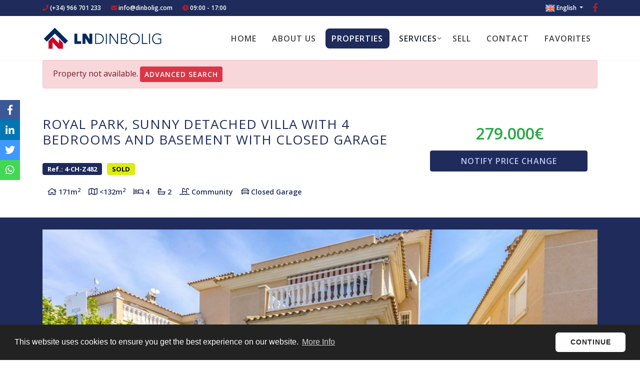

--- FILE ---
content_type: text/html; charset=UTF-8
request_url: https://dinbolig.com/en/property/8490654/detached-villa/resale/spain/alicante/torrevieja/los-altos/
body_size: 13780
content:
<!DOCTYPE html> <!--[if lt IE 7 ]><html class="ie ie6" lang="en"> <![endif]--> <!--[if IE 7 ]><html class="ie ie7" lang="en"> <![endif]--> <!--[if IE 8 ]><html class="ie ie8" lang="en"> <![endif]--> <!--[if (gte IE 9)|!(IE)]><!-->
<html lang="en">
<!--<![endif]--> <head> <meta charset="utf-8"> <title>Resale &raquo; Detached Villa &raquo; Torrevieja &raquo</title> <meta name="description" content="Resale &raquo; Detached Villa &raquo; Torrevieja &raquo; Los Altos. Sunny independent villa with 2 floors and a basement, connected by an internal staircas" > <meta name="keywords" content="" > <meta property="og:site_name" content="dinbolig.com"> <meta property="og:title" content="Resale &raquo; Detached Villa &raquo; Torrevieja &raquo; Los Altos"> <meta property="og:url" content="https://dinbolig.com/en/property/8490654/detached-villa/resale/spain/alicante/torrevieja/los-altos/"> <meta property="og:type" content="blog"> <meta property="og:description" content="Resale &raquo; Detached Villa &raquo; Torrevieja &raquo; Los Altos. Sunny independent villa with 2 floors and a basement, connected by an internal staircase. On the first"> <meta property="og:image" content="https://dinbolig.com/media/images/properties/thumbnails/57785_lg.jpg"> <meta name="revisit-after" content="7 DAYS" > <meta name="viewport" content="width=device-width, initial-scale=1.0, maximum-scale=1.0, user-scalable=yes"> <link href="https://fonts.googleapis.com/css?family=Open+Sans:300,400,600,700,800" rel="stylesheet"> <link rel="stylesheet" href="/css/website.1615384643.css"> <style type="text/css">.label-1 { background: #f02b87;color: #ffffff; }.label-2 { background: #17a2b8;color: #ffffff; }.label-3 { background: #f0ad4e;color: #ffffff; }.label-4 { background: #d1cdd1;color: #000000; }.label-5 { background: #28a745;color: #ffffff; }.label-13 { background: #4db3d7;color: #ffffff; }.label-7 { background: #1b3b47;color: #ffffff; }.label-8 { background: #d64b54;color: #ffffff; }.label-9 { background: #4bd6cd;color: #d5f508; }.label-10 { background: #daed0e;color: #050505; }.label-11 { background: #eb092b;color: #0a0101; }.label-12 { background: #4db3d7;color: #ffffff; }.label-14 { background: #4db3d7;color: #ffffff; }.label-15 { background: #4db3d7;color: #ffffff; }</style> <script src="https://www.google.com/recaptcha/api.js?onload=onloadCallback&render=explicit" async defer></script> <script type="text/javascript">
                var onloadCallback = function() {
                    grecaptcha.render('recaptcha1', {
                        'sitekey' : '6Lf625UUAAAAAHQ4x4Ec9MEwJq8L8sNQAWMyV3a0',
                        'theme' : 'light'
                    });
                    grecaptcha.render('recaptcha2', {
                        'sitekey' : '6Lf625UUAAAAAHQ4x4Ec9MEwJq8L8sNQAWMyV3a0',
                        'theme' : 'light'
                    });
                    grecaptcha.render('recaptcha3', {
                        'sitekey' : '6Lf625UUAAAAAHQ4x4Ec9MEwJq8L8sNQAWMyV3a0',
                        'theme' : 'light'
                    });
                };
            </script> <style>
            #recaptcha1 > div,
            #recaptcha2 > div,
            #recaptcha3 > div,
            #recaptcha4 > div
            {
              width: 100px;
              height: 70px;
              max-width: 100%;
              transform: scale(0.7);
              transform-origin: 0 0;
            }

            </style> <link rel="alternate" hreflang="en" href="https://dinbolig.com/en/property/8490654/detached-villa/resale/spain/alicante/torrevieja/los-altos/" /> <link rel="alternate" hreflang="es" href="https://dinbolig.com/es/propiedad/8490654/chalet-independiente/reventa/espana/alicante/torrevieja/los-altos/" /> <link rel="alternate" hreflang="no" href="https://dinbolig.com/eiendom/8490654/frittliggende-enebolig/bruktbolig/spania/alicante/torrevieja/los-altos/" /> <link rel="alternate" hreflang="fr" href="https://dinbolig.com/fr/propriete/8490654/villa-independent/vente/espagne/alicante/torrevieja/los-altos/" /> <link rel="shortcut icon" href="/media/images/icons/favicon.png"> <link rel="apple-touch-icon" sizes="57x57" href="/media/images/icons/apple-icon-57x57.png" /> <link rel="apple-touch-icon" sizes="60x60" href="/media/images/icons/apple-icon-60x60.png" /> <link rel="apple-touch-icon" sizes="72x72" href="/media/images/icons/apple-icon-72x72.png" /> <link rel="apple-touch-icon" sizes="76x76" href="/media/images/icons/apple-icon-76x76.png" /> <link rel="apple-touch-icon" sizes="114x114" href="/media/images/icons/apple-icon-114x114.png" /> <link rel="apple-touch-icon" sizes="120x120" href="/media/images/icons/apple-icon-120x120.png" /> <link rel="apple-touch-icon" sizes="144x144" href="/media/images/icons/apple-icon-144x144.png" /> <link rel="apple-touch-icon" sizes="152x152" href="/media/images/icons/apple-icon-152x152.png" /> <link rel="apple-touch-icon" sizes="180x180" href="/media/images/icons/apple-icon-180x180.png" /> <link rel="icon" type="image/png" sizes="192x192" href="/media/images/icons/android-icon-192x192.png" /> <link rel="icon" type="image/png" sizes="32x32" href="/media/images/icons/favicon-32x32.png" /> <link rel="icon" type="image/png" sizes="96x96" href="/media/images/icons/favicon-96x96.png" /> <link rel="icon" type="image/png" sizes="16x16" href="/media/images/icons/favicon-16x16.png" /> <link rel="manifest" href="/media/images/icons/manifest.json" /> <meta name="msapplication-TileColor" content="#ffffff" /> <meta name="msapplication-TileImage" content="/media/images/icons/ms-icon-144x144.png" /> <meta name="theme-color" content="#ffffff" /> <meta name="GOOGLEBOT" content="INDEX,FOLLOW,ALL" > <meta name="ROBOTS" content="INDEX,FOLLOW,ALL" > <script async src="https://www.googletagmanager.com/gtag/js?id=UA-146174787-1"></script> <script>
        window.dataLayer = window.dataLayer || [];
        function gtag(){dataLayer.push(arguments);}
        gtag('js', new Date());

        gtag('config', 'UA-146174787-1');
      </script> </head> <body class="en property interior"> <div class="main-header-top d-none d-lg-block bg-primary"> <div class="container"> <div class="row"> <div class="col-md-7"> <div class="top-data"> <a href="tel:+34966701233"><i class="fas fa-phone"></i> (+34) 966 701 233</a> </div> <div class="top-data"> <i class="fas fa-envelope"></i> <script type="text/javascript" language="javascript">
{document.write(String.fromCharCode(60,97,32,104,114,101,102,61,34,109,97,105,108,116,111,58,105,110,102,111,64,100,105,110,98,111,108,105,103,46,99,111,109,34,32,99,108,97,115,115,61,34,109,97,105,108,34,62,105,110,102,111,64,100,105,110,98,111,108,105,103,46,99,111,109,60,47,97,62))}
</script> </div> <div class="top-data d-none d-lg-block"> <i class="fas fa-clock"></i> 09:00 - 17:00
                    </div> </div> <div class="col"> <div class="top-secund"> <a href="https://es-es.facebook.com/pages/category/Real-Estate-Company/LN-Dinbolig-1037155132964141/" id="facebook" target="_blank" title="Facebook"><i class="fab fa-facebook-f"></i></a> </div> <div class="top-secund"> <div class="dropdown idiomas-dropdown"> <a href="http://dinbolig.com/fr/propriete/8490654/villa-independent/vente/espagne/alicante/torrevieja/los-altos/" class="dropdown-toggle" id="dropdownMenu1" data-toggle="dropdown" aria-haspopup="true" aria-expanded="false"> <img src="/media/images/website/flags/en.png" alt="English"> <span>English</span> </a> <ul class="dropdown-menu animated fadeIn" aria-labelledby="dropdownMenu1"> <li class="dropdown-item"> <a href="http://dinbolig.com/es/propiedad/8490654/chalet-independiente/reventa/espana/alicante/torrevieja/los-altos/"> <img src="/media/images/website/flags/es.png" alt="Español"> <span>Español</span> </a> </li> <li class="dropdown-item"> <a href="http://dinbolig.com/eiendom/8490654/frittliggende-enebolig/bruktbolig/spania/alicante/torrevieja/los-altos/"> <img src="/media/images/website/flags/no.png" alt="Norsk"> <span>Norsk</span> </a> </li> <li class="dropdown-item"> <a href="http://dinbolig.com/fr/propriete/8490654/villa-independent/vente/espagne/alicante/torrevieja/los-altos/"> <img src="/media/images/website/flags/fr.png" alt="Français"> <span>Français</span> </a> </li> </ul> </div> </div> <div class="top-secund d-none d-lg-block"> <div class="weather"> </div> </div> </div> </div> </div> </div> <div class="main-header"> <div class="container"> <div class="row"> <div class="col-md-12"> <a href="/en/" class="brand" >Nombre Empresa</a> <div class="menu-responsivo d-lg-none"> <div class="dropdown idiomas-dropdown"> <button class="btn btn-outline-primary dropdown-toggle" type="button" id="dropdownMenu1" data-toggle="dropdown" aria-haspopup="true" aria-expanded="false"> <img src="/media/images/website/flags/en.png" alt="English"> <span>English</span> </button> <ul class="dropdown-menu animated fadeIn" aria-labelledby="dropdownMenu1"> <li class="dropdown-item"> <a href="http://dinbolig.com/es/propiedad/8490654/chalet-independiente/reventa/espana/alicante/torrevieja/los-altos/"> <img src="/media/images/website/flags/es.png" alt="Español"> <span>Español</span> </a> </li> <li class="dropdown-item"> <a href="http://dinbolig.com/eiendom/8490654/frittliggende-enebolig/bruktbolig/spania/alicante/torrevieja/los-altos/"> <img src="/media/images/website/flags/no.png" alt="Norsk"> <span>Norsk</span> </a> </li> <li class="dropdown-item"> <a href="http://dinbolig.com/fr/propriete/8490654/villa-independent/vente/espagne/alicante/torrevieja/los-altos/"> <img src="/media/images/website/flags/fr.png" alt="Français"> <span>Français</span> </a> </li> </ul> </div> <a class="responsive-search-button btn btn-outline-primary" href="#"><i class="fa fa-search" aria-hidden="true"></i></a> <a class="responsive-menu-button btn btn-outline-primary" href="#sidr-main"><i class="fa fa-bars" aria-hidden="true"></i></a> </div> <nav id="main-nav" class="d-none d-lg-block"> <a class="responsive-menu-button d-md-none close-sidebar" href="#sidr-main"><i class="fas fa-times"></i></a> <ul class="list-inline float-right"> <li class="list-inline-item"><a class="btn" href="/en/">Home</a></li> <li class="list-inline-item"><a class="btn" href="/en/about-us/">About us</a></li> <li  class="dropdown  active list-inline-item"> <a href="/en/properties/" class="dropdown-toggle btn" role="button" data-toggle="dropdown" id="dropdownMenuLink1" aria-haspopup="true" aria-expanded="false">Properties</a> <ul class="dropdown-menu animated fadeIn" aria-labelledby="dropdownMenuLink1if"> <li class="d-md-none"> <a href="/en/properties/">View all properties</a> </li> <li class="dropdown-item"><a href="/en/properties-new-build/">New Build</a></li> <li class="dropdown-item"><a href="/en/properties-resale/">Resale</a></li> </ul> </li> <li  class="dropdown   list-inline-item"> <a  class="dropdown-toggle btn" role="button" data-toggle="dropdown" id="dropdownMenuLink3" aria-haspopup="true" aria-expanded="false">Services</a> <ul class="dropdown-menu animated fadeIn" aria-labelledby="dropdownMenuLink3if"> <li class="dropdown-item"><a href="/en/real-estate-advice">Real Estate Advice</a></li> <li class="dropdown-item"><a href="/en/fiscal">Fiscal</a></li> <li class="dropdown-item"><a href="/en/legal">Legal</a></li> <li class="dropdown-item"><a href="/en/agency">Agency</a></li> <li class="dropdown-item"><a href="/en/after-sales">After sales</a></li> <li class="dropdown-item"><a href="/en/constructions-and-reforms">Building and refurbishment</a></li> <li class="dropdown-item"><a href="/en/maintenance-and-services-of-keys">Maintenance and Key Holding</a></li> </ul> </li> <li class=" list-inline-item"><a class="btn" href="/en/sell-your-property/">Sell</a></li> <li class="list-inline-item"><a class="btn" href="/en/contact/">Contact</a></li> <li class="list-inline-item"><a class="btn" href="/en/favorites/"><span class="favor"></span> Favorites <span id="budget-fav"></span></a></li> </ul> </nav> </div> </div> </div> </div> <div class="buscador"> <div class="container"> <div class="row"> <div class="col-md-12"> <form action="/en/properties/" method="get" id="searchHomeForm" role="form" class="validate"> <div class="row"> <div class="col-lg-12"> <div class="caja-sup-form"> <div class="row"> <div id="buscador-general" class="col"> <div class="row"> <div class="col"> <div class="form-group d-lg-none text-right"> <a href="#" class="responsive-search-button"><i class="fa fa-times" aria-hidden="true"></i></a> </div> <div class="form-group"> <select name="st[]" id="st" class="form-control select2" multiple data-placeholder="Status"> <option value="">Status</option> <option value="2" >New Build</option> <option value="1" >Resale</option> </select> </div> </div> <div class="col"> <div class="form-group"> <select name="tp[]" id="tp" class="form-control select2" multiple data-placeholder="Type"> <option value="2799" >Apartment</option> <option value="299" >Bungalow</option> <option value="7504" >Detached Villa</option> <option value="7499" >Ground floor</option> <option value="7501" >Link Detached</option> <option value="7513" >Penthouse</option> <option value="4399" >Penthouse Duplex</option> <option value="2899" >Penthouse/Top Floor</option> <option value="7500" >Quad</option> <option value="7516" >Quad House</option> <option value="7515" >Town House</option> <option value="199" >Townhouse</option> <option value="5499" >Upper floor</option> <option value="7503" >Villa</option> </select> </div> </div> <div class="col-lg-2"> <div class="form-group"> <select name="loct[]" id="loct" class="form-control select2" multiple data-placeholder="Town"> <option value="">Town</option> <option value="59" >Águilas</option> <option value="28" >Algorfa</option> <option value="80" >Almoradi</option> <option value="34" >Aspe</option> <option value="104" >BAÑOS Y MENDIGO</option> <option value="14" >Benijofar</option> <option value="61" >Bigastro</option> <option value="41" >Cartagena</option> <option value="142" >Catral</option> <option value="57" >Ciudad quesada</option> <option value="89" >Cox</option> <option value="50" >Daya Nueva</option> <option value="71" >Dolores</option> <option value="78" >Formentera del Segura</option> <option value="62" >Gran alacant</option> <option value="35" >Guardamar del Segura</option> <option value="73" >Hondon de las Nieves</option> <option value="140" >Jacarilla</option> <option value="67" >La Manga del Mar Menor</option> <option value="60" >La marina</option> <option value="32" >La Romana</option> <option value="36" >Los Alcázares</option> <option value="75" >Los Belones</option> <option value="54" >Los Montesinos</option> <option value="137" >Los Nietos</option> <option value="111" >LOS URRUTIAS</option> <option value="25" >Orihuela</option> <option value="6" >Orihuela Costa</option> <option value="8" >Pilar de la Horadada</option> <option value="33" >Pinoso</option> <option value="108" >Puerto de mazarron</option> <option value="141" >Rafal</option> <option value="7" >Rojales</option> <option value="42" >San Fulgencio</option> <option value="40" >San Javier</option> <option value="29" >San Miguel de Salinas</option> <option value="37" >San Pedro del Pinatar</option> <option value="26" >Santa Pola</option> <option value="77" >Santiago de la ribera</option> <option value="123" >Torre Pacheco</option> <option value="1" >Torrevieja</option> <option value="5" >Torrevieja</option> </select> </div> </div> <div class="col reducido"> <div class="form-group"> <select name="bd" id="bd" class="form-control" > <option value="" selected>Bedrooms</option> <option value="1" >1</option> <option value="2" >2</option> <option value="3" >3</option> <option value="4" >4</option> <option value="5" >+5</option> </select> </div> </div> <div class="col reducido"> <div class="form-group"> <select name="bt" id="bt" class="form-control"> <option value="" selected>Baths</option> <option value="1" >1+</option> <option value="2" >2+</option> <option value="3" >3+</option> <option value="4" >4+</option> </select> </div> </div> <div class="col"> <div class="form-group"> <select name="prds" id="prds" class="prds form-control"> <option value="" selected>From €</option> <option value="50000" >50.000 €</option> <option value="100000" >100.000€</option> <option value="150000" >150.000 €</option> <option value="200000" >200.000 €</option> <option value="250000" >250.000 €</option> <option value="300000" >300.000 €</option> <option value="350000" >350.000 €</option> <option value="400000" >400.000 €</option> <option value="450000" >450.000 €</option> <option value="500000" >500.000 €</option> <option value="550000" >550.000 €</option> <option value="600000" >600.000 €</option> <option value="650000" >650.000 €</option> <option value="700000" >700.000 €</option> <option value="1000000" >+1.000.000 €</option> </select> </div> </div> <div class="col"> <div class="form-group"> <select name="prhs" id="prhs" class="prhs form-control mr-2"> <option value="" selected>To €</option> <option value="50000" >50.000 €</option> <option value="100000" >100.000€</option> <option value="150000" >150.000 €</option> <option value="200000" >200.000 €</option> <option value="250000" >250.000 €</option> <option value="300000" >300.000 €</option> <option value="350000" >350.000 €</option> <option value="400000" >400.000 €</option> <option value="450000" >450.000 €</option> <option value="500000" >500.000 €</option> <option value="550000" >550.000 €</option> <option value="600000" >600.000 €</option> <option value="650000" >650.000 €</option> <option value="700000" >700.000 €</option> <option value="1000000" >+1.000.000 €</option> </select> </div> </div> </div> </div> <div id="buscador-referencia" class="col"> <input type="text" name="rf" id="rf" class="form-control ref-buscar" value="" placeholder="Reference" /> </div> <div class="col-lg-3 buscar"> <button type="submit" class="btn btn-success btn-custom btn-block"><span>Search properties</span> <i class="fas fa-search"></i> </button> </div> </div> </div> </div> </div> </form> <div class="row"> <div class="col-lg-12 mt-4"> <div class="row"> <div class="col-lg-4 col-md-6 offset-lg-2"> <div class="form-group"> <a class="btn-ref-search btn btn-light btn-custom btn-block">
                                              Search by reference
                                      </a> </div> </div> <div class="col-md-6 col-lg-4"> <div class="form-group"> <input type="hidden" name="date" id="date" value="1768722867" /> <input type="hidden" name="langx" id="langx" value="en"> <a href="/en/advanced-search/" class="btn  btn-dark btn-custom btn-block">Advanced search</a> </div> </div> </div> </div> </div> </div> </div> </div> </div> <div class="container"> <div class="row"> <div class="col"> <div class="alert alert-danger" role="alert">
        Property not available.
        <a href="/en/advanced-search/" class="btn btn-danger btn-sm">Advanced search</a> </div> </div> </div> </div> <div class="property-title"> <div class="container"> <div class="row"> <div class="col-lg-8"> <h1 class="main-title">
        Royal Park, Sunny Detached Villa with 4 bedrooms and basement with  closed garage

        
    </h1> <div class="labels"> <div class="referencia badge">
        Ref.: 4-CH-Z482
    </div> <div class="badge badge-info label-10">SOLD</div> </div> <div class="iconos mt-3" > <i class="far fa-home"></i> <span>171m<sup>2</sup></span> <i class="far fa-map"></i> <span><132m<sup>2</sup></span> <i class="far fa-bed"></i> <span>4</span> <i class="far fa-bath"></i> <span>2</span> <i class="far fa-swimming-pool"></i> <span>Community</span> <i class="far fa-car"></i> <span>Closed Garage</span> </div> </div> <div class="col-lg-4"> <div class="text-center"> <div class="precio">
                                                    279.000€
                    </div> <a href="#" class="btn btn-primary btn-block" data-toggle="modal" data-target="#bajadaModal">Notify price change</a> </div> </div> </div> </div> </div> <div class="property-gallery bg-primary"> <div class="container"> <div class="row"> <div class="col-lg-12"> <div class="property-gal"> <div class="property-slider mt-4"> <div class="slides"> <div> <a href="/img/resale-detached-villa-torrevieja-los-altos_57785_xl.jpg" class="gallProp"> <img src="/img/resale-detached-villa-torrevieja-los-altos_57785_xl.jpg" class='img-fluid' alt="Resale - Detached Villa - Torrevieja - Los Altos" title="Resale - Detached Villa - Torrevieja - Los Altos"> </a> </div> <div> <a href="/img/resale-detached-villa-torrevieja-los-altos_57751_xl.jpg" class="gallProp"> <img src="/img/resale-detached-villa-torrevieja-los-altos_57751_xl.jpg" class='img-fluid' alt="Resale - Detached Villa - Torrevieja - Los Altos" title="Resale - Detached Villa - Torrevieja - Los Altos"> </a> </div> <div> <a href="/img/resale-detached-villa-torrevieja-los-altos_57779_xl.jpg" class="gallProp"> <img src="/img/resale-detached-villa-torrevieja-los-altos_57779_xl.jpg" class='img-fluid' alt="Resale - Detached Villa - Torrevieja - Los Altos" title="Resale - Detached Villa - Torrevieja - Los Altos"> </a> </div> <div> <a href="/img/resale-detached-villa-torrevieja-los-altos_57765_xl.jpg" class="gallProp"> <img src="/img/resale-detached-villa-torrevieja-los-altos_57765_xl.jpg" class='img-fluid' alt="Resale - Detached Villa - Torrevieja - Los Altos" title="Resale - Detached Villa - Torrevieja - Los Altos"> </a> </div> <div> <a href="/img/resale-detached-villa-torrevieja-los-altos_57786_xl.jpg" class="gallProp"> <img src="/img/resale-detached-villa-torrevieja-los-altos_57786_xl.jpg" class='img-fluid' alt="Resale - Detached Villa - Torrevieja - Los Altos" title="Resale - Detached Villa - Torrevieja - Los Altos"> </a> </div> <div> <a href="/img/resale-detached-villa-torrevieja-los-altos_57752_xl.jpg" class="gallProp"> <img src="/img/resale-detached-villa-torrevieja-los-altos_57752_xl.jpg" class='img-fluid' alt="Resale - Detached Villa - Torrevieja - Los Altos" title="Resale - Detached Villa - Torrevieja - Los Altos"> </a> </div> <div> <a href="/img/resale-detached-villa-torrevieja-los-altos_57753_xl.jpg" class="gallProp"> <img src="/img/resale-detached-villa-torrevieja-los-altos_57753_xl.jpg" class='img-fluid' alt="Resale - Detached Villa - Torrevieja - Los Altos" title="Resale - Detached Villa - Torrevieja - Los Altos"> </a> </div> <div> <a href="/img/resale-detached-villa-torrevieja-los-altos_57754_xl.jpg" class="gallProp"> <img src="/img/resale-detached-villa-torrevieja-los-altos_57754_xl.jpg" class='img-fluid' alt="Resale - Detached Villa - Torrevieja - Los Altos" title="Resale - Detached Villa - Torrevieja - Los Altos"> </a> </div> <div> <a href="/img/resale-detached-villa-torrevieja-los-altos_57755_xl.jpg" class="gallProp"> <img src="/img/resale-detached-villa-torrevieja-los-altos_57755_xl.jpg" class='img-fluid' alt="Resale - Detached Villa - Torrevieja - Los Altos" title="Resale - Detached Villa - Torrevieja - Los Altos"> </a> </div> <div> <a href="/img/resale-detached-villa-torrevieja-los-altos_57756_xl.jpg" class="gallProp"> <img src="/img/resale-detached-villa-torrevieja-los-altos_57756_xl.jpg" class='img-fluid' alt="Resale - Detached Villa - Torrevieja - Los Altos" title="Resale - Detached Villa - Torrevieja - Los Altos"> </a> </div> <div> <a href="/img/resale-detached-villa-torrevieja-los-altos_57757_xl.jpg" class="gallProp"> <img src="/img/resale-detached-villa-torrevieja-los-altos_57757_xl.jpg" class='img-fluid' alt="Resale - Detached Villa - Torrevieja - Los Altos" title="Resale - Detached Villa - Torrevieja - Los Altos"> </a> </div> <div> <a href="/img/resale-detached-villa-torrevieja-los-altos_57758_xl.jpg" class="gallProp"> <img src="/img/resale-detached-villa-torrevieja-los-altos_57758_xl.jpg" class='img-fluid' alt="Resale - Detached Villa - Torrevieja - Los Altos" title="Resale - Detached Villa - Torrevieja - Los Altos"> </a> </div> <div> <a href="/img/resale-detached-villa-torrevieja-los-altos_57759_xl.jpg" class="gallProp"> <img src="/img/resale-detached-villa-torrevieja-los-altos_57759_xl.jpg" class='img-fluid' alt="Resale - Detached Villa - Torrevieja - Los Altos" title="Resale - Detached Villa - Torrevieja - Los Altos"> </a> </div> <div> <a href="/img/resale-detached-villa-torrevieja-los-altos_57760_xl.jpg" class="gallProp"> <img src="/img/resale-detached-villa-torrevieja-los-altos_57760_xl.jpg" class='img-fluid' alt="Resale - Detached Villa - Torrevieja - Los Altos" title="Resale - Detached Villa - Torrevieja - Los Altos"> </a> </div> <div> <a href="/img/resale-detached-villa-torrevieja-los-altos_57761_xl.jpg" class="gallProp"> <img src="/img/resale-detached-villa-torrevieja-los-altos_57761_xl.jpg" class='img-fluid' alt="Resale - Detached Villa - Torrevieja - Los Altos" title="Resale - Detached Villa - Torrevieja - Los Altos"> </a> </div> <div> <a href="/img/resale-detached-villa-torrevieja-los-altos_57762_xl.jpg" class="gallProp"> <img src="/img/resale-detached-villa-torrevieja-los-altos_57762_xl.jpg" class='img-fluid' alt="Resale - Detached Villa - Torrevieja - Los Altos" title="Resale - Detached Villa - Torrevieja - Los Altos"> </a> </div> <div> <a href="/img/resale-detached-villa-torrevieja-los-altos_57763_xl.jpg" class="gallProp"> <img src="/img/resale-detached-villa-torrevieja-los-altos_57763_xl.jpg" class='img-fluid' alt="Resale - Detached Villa - Torrevieja - Los Altos" title="Resale - Detached Villa - Torrevieja - Los Altos"> </a> </div> <div> <a href="/img/resale-detached-villa-torrevieja-los-altos_57764_xl.jpg" class="gallProp"> <img src="/img/resale-detached-villa-torrevieja-los-altos_57764_xl.jpg" class='img-fluid' alt="Resale - Detached Villa - Torrevieja - Los Altos" title="Resale - Detached Villa - Torrevieja - Los Altos"> </a> </div> <div> <a href="/img/resale-detached-villa-torrevieja-los-altos_57766_xl.jpg" class="gallProp"> <img src="/img/resale-detached-villa-torrevieja-los-altos_57766_xl.jpg" class='img-fluid' alt="Resale - Detached Villa - Torrevieja - Los Altos" title="Resale - Detached Villa - Torrevieja - Los Altos"> </a> </div> <div> <a href="/img/resale-detached-villa-torrevieja-los-altos_57767_xl.jpg" class="gallProp"> <img src="/img/resale-detached-villa-torrevieja-los-altos_57767_xl.jpg" class='img-fluid' alt="Resale - Detached Villa - Torrevieja - Los Altos" title="Resale - Detached Villa - Torrevieja - Los Altos"> </a> </div> <div> <a href="/img/resale-detached-villa-torrevieja-los-altos_57768_xl.jpg" class="gallProp"> <img src="/img/resale-detached-villa-torrevieja-los-altos_57768_xl.jpg" class='img-fluid' alt="Resale - Detached Villa - Torrevieja - Los Altos" title="Resale - Detached Villa - Torrevieja - Los Altos"> </a> </div> <div> <a href="/img/resale-detached-villa-torrevieja-los-altos_57769_xl.jpg" class="gallProp"> <img src="/img/resale-detached-villa-torrevieja-los-altos_57769_xl.jpg" class='img-fluid' alt="Resale - Detached Villa - Torrevieja - Los Altos" title="Resale - Detached Villa - Torrevieja - Los Altos"> </a> </div> <div> <a href="/img/resale-detached-villa-torrevieja-los-altos_57770_xl.jpg" class="gallProp"> <img src="/img/resale-detached-villa-torrevieja-los-altos_57770_xl.jpg" class='img-fluid' alt="Resale - Detached Villa - Torrevieja - Los Altos" title="Resale - Detached Villa - Torrevieja - Los Altos"> </a> </div> <div> <a href="/img/resale-detached-villa-torrevieja-los-altos_57771_xl.jpg" class="gallProp"> <img src="/img/resale-detached-villa-torrevieja-los-altos_57771_xl.jpg" class='img-fluid' alt="Resale - Detached Villa - Torrevieja - Los Altos" title="Resale - Detached Villa - Torrevieja - Los Altos"> </a> </div> <div> <a href="/img/resale-detached-villa-torrevieja-los-altos_57772_xl.jpg" class="gallProp"> <img src="/img/resale-detached-villa-torrevieja-los-altos_57772_xl.jpg" class='img-fluid' alt="Resale - Detached Villa - Torrevieja - Los Altos" title="Resale - Detached Villa - Torrevieja - Los Altos"> </a> </div> <div> <a href="/img/resale-detached-villa-torrevieja-los-altos_57773_xl.jpg" class="gallProp"> <img src="/img/resale-detached-villa-torrevieja-los-altos_57773_xl.jpg" class='img-fluid' alt="Resale - Detached Villa - Torrevieja - Los Altos" title="Resale - Detached Villa - Torrevieja - Los Altos"> </a> </div> <div> <a href="/img/resale-detached-villa-torrevieja-los-altos_57774_xl.jpg" class="gallProp"> <img src="/img/resale-detached-villa-torrevieja-los-altos_57774_xl.jpg" class='img-fluid' alt="Resale - Detached Villa - Torrevieja - Los Altos" title="Resale - Detached Villa - Torrevieja - Los Altos"> </a> </div> <div> <a href="/img/resale-detached-villa-torrevieja-los-altos_57775_xl.jpg" class="gallProp"> <img src="/img/resale-detached-villa-torrevieja-los-altos_57775_xl.jpg" class='img-fluid' alt="Resale - Detached Villa - Torrevieja - Los Altos" title="Resale - Detached Villa - Torrevieja - Los Altos"> </a> </div> <div> <a href="/img/resale-detached-villa-torrevieja-los-altos_57776_xl.jpg" class="gallProp"> <img src="/img/resale-detached-villa-torrevieja-los-altos_57776_xl.jpg" class='img-fluid' alt="Resale - Detached Villa - Torrevieja - Los Altos" title="Resale - Detached Villa - Torrevieja - Los Altos"> </a> </div> <div> <a href="/img/resale-detached-villa-torrevieja-los-altos_57777_xl.jpg" class="gallProp"> <img src="/img/resale-detached-villa-torrevieja-los-altos_57777_xl.jpg" class='img-fluid' alt="Resale - Detached Villa - Torrevieja - Los Altos" title="Resale - Detached Villa - Torrevieja - Los Altos"> </a> </div> <div> <a href="/img/resale-detached-villa-torrevieja-los-altos_57778_xl.jpg" class="gallProp"> <img src="/img/resale-detached-villa-torrevieja-los-altos_57778_xl.jpg" class='img-fluid' alt="Resale - Detached Villa - Torrevieja - Los Altos" title="Resale - Detached Villa - Torrevieja - Los Altos"> </a> </div> <div> <a href="/img/resale-detached-villa-torrevieja-los-altos_57780_xl.jpg" class="gallProp"> <img src="/img/resale-detached-villa-torrevieja-los-altos_57780_xl.jpg" class='img-fluid' alt="Resale - Detached Villa - Torrevieja - Los Altos" title="Resale - Detached Villa - Torrevieja - Los Altos"> </a> </div> <div> <a href="/img/resale-detached-villa-torrevieja-los-altos_57781_xl.jpg" class="gallProp"> <img src="/img/resale-detached-villa-torrevieja-los-altos_57781_xl.jpg" class='img-fluid' alt="Resale - Detached Villa - Torrevieja - Los Altos" title="Resale - Detached Villa - Torrevieja - Los Altos"> </a> </div> <div> <a href="/img/resale-detached-villa-torrevieja-los-altos_57782_xl.jpg" class="gallProp"> <img src="/img/resale-detached-villa-torrevieja-los-altos_57782_xl.jpg" class='img-fluid' alt="Resale - Detached Villa - Torrevieja - Los Altos" title="Resale - Detached Villa - Torrevieja - Los Altos"> </a> </div> <div> <a href="/img/resale-detached-villa-torrevieja-los-altos_57783_xl.jpg" class="gallProp"> <img src="/img/resale-detached-villa-torrevieja-los-altos_57783_xl.jpg" class='img-fluid' alt="Resale - Detached Villa - Torrevieja - Los Altos" title="Resale - Detached Villa - Torrevieja - Los Altos"> </a> </div> <div> <a href="/img/resale-detached-villa-torrevieja-los-altos_57784_xl.jpg" class="gallProp"> <img src="/img/resale-detached-villa-torrevieja-los-altos_57784_xl.jpg" class='img-fluid' alt="Resale - Detached Villa - Torrevieja - Los Altos" title="Resale - Detached Villa - Torrevieja - Los Altos"> </a> </div> <div> <a href="/img/resale-detached-villa-torrevieja-los-altos_57787_xl.jpg" class="gallProp"> <img src="/img/resale-detached-villa-torrevieja-los-altos_57787_xl.jpg" class='img-fluid' alt="Resale - Detached Villa - Torrevieja - Los Altos" title="Resale - Detached Villa - Torrevieja - Los Altos"> </a> </div> <div> <a href="/img/resale-detached-villa-torrevieja-los-altos_57788_xl.jpg" class="gallProp"> <img src="/img/resale-detached-villa-torrevieja-los-altos_57788_xl.jpg" class='img-fluid' alt="Resale - Detached Villa - Torrevieja - Los Altos" title="Resale - Detached Villa - Torrevieja - Los Altos"> </a> </div> </div> </div> <div class="property-gallery-slider"> <div class="slides"> <div> <img src="/img/resale-detached-villa-torrevieja-los-altos_57785_sm.jpg" class='img-fluid' alt="Resale - Detached Villa - Torrevieja - Los Altos" title="Resale - Detached Villa - Torrevieja - Los Altos"> </div> <div> <img src="/img/resale-detached-villa-torrevieja-los-altos_57751_sm.jpg" class='img-fluid' alt="Resale - Detached Villa - Torrevieja - Los Altos" title="Resale - Detached Villa - Torrevieja - Los Altos"> </div> <div> <img src="/img/resale-detached-villa-torrevieja-los-altos_57779_sm.jpg" class='img-fluid' alt="Resale - Detached Villa - Torrevieja - Los Altos" title="Resale - Detached Villa - Torrevieja - Los Altos"> </div> <div> <img src="/img/resale-detached-villa-torrevieja-los-altos_57765_sm.jpg" class='img-fluid' alt="Resale - Detached Villa - Torrevieja - Los Altos" title="Resale - Detached Villa - Torrevieja - Los Altos"> </div> <div> <img src="/img/resale-detached-villa-torrevieja-los-altos_57786_sm.jpg" class='img-fluid' alt="Resale - Detached Villa - Torrevieja - Los Altos" title="Resale - Detached Villa - Torrevieja - Los Altos"> </div> <div> <img src="/img/resale-detached-villa-torrevieja-los-altos_57752_sm.jpg" class='img-fluid' alt="Resale - Detached Villa - Torrevieja - Los Altos" title="Resale - Detached Villa - Torrevieja - Los Altos"> </div> <div> <img src="/img/resale-detached-villa-torrevieja-los-altos_57753_sm.jpg" class='img-fluid' alt="Resale - Detached Villa - Torrevieja - Los Altos" title="Resale - Detached Villa - Torrevieja - Los Altos"> </div> <div> <img src="/img/resale-detached-villa-torrevieja-los-altos_57754_sm.jpg" class='img-fluid' alt="Resale - Detached Villa - Torrevieja - Los Altos" title="Resale - Detached Villa - Torrevieja - Los Altos"> </div> <div> <img src="/img/resale-detached-villa-torrevieja-los-altos_57755_sm.jpg" class='img-fluid' alt="Resale - Detached Villa - Torrevieja - Los Altos" title="Resale - Detached Villa - Torrevieja - Los Altos"> </div> <div> <img src="/img/resale-detached-villa-torrevieja-los-altos_57756_sm.jpg" class='img-fluid' alt="Resale - Detached Villa - Torrevieja - Los Altos" title="Resale - Detached Villa - Torrevieja - Los Altos"> </div> <div> <img src="/img/resale-detached-villa-torrevieja-los-altos_57757_sm.jpg" class='img-fluid' alt="Resale - Detached Villa - Torrevieja - Los Altos" title="Resale - Detached Villa - Torrevieja - Los Altos"> </div> <div> <img src="/img/resale-detached-villa-torrevieja-los-altos_57758_sm.jpg" class='img-fluid' alt="Resale - Detached Villa - Torrevieja - Los Altos" title="Resale - Detached Villa - Torrevieja - Los Altos"> </div> <div> <img src="/img/resale-detached-villa-torrevieja-los-altos_57759_sm.jpg" class='img-fluid' alt="Resale - Detached Villa - Torrevieja - Los Altos" title="Resale - Detached Villa - Torrevieja - Los Altos"> </div> <div> <img src="/img/resale-detached-villa-torrevieja-los-altos_57760_sm.jpg" class='img-fluid' alt="Resale - Detached Villa - Torrevieja - Los Altos" title="Resale - Detached Villa - Torrevieja - Los Altos"> </div> <div> <img src="/img/resale-detached-villa-torrevieja-los-altos_57761_sm.jpg" class='img-fluid' alt="Resale - Detached Villa - Torrevieja - Los Altos" title="Resale - Detached Villa - Torrevieja - Los Altos"> </div> <div> <img src="/img/resale-detached-villa-torrevieja-los-altos_57762_sm.jpg" class='img-fluid' alt="Resale - Detached Villa - Torrevieja - Los Altos" title="Resale - Detached Villa - Torrevieja - Los Altos"> </div> <div> <img src="/img/resale-detached-villa-torrevieja-los-altos_57763_sm.jpg" class='img-fluid' alt="Resale - Detached Villa - Torrevieja - Los Altos" title="Resale - Detached Villa - Torrevieja - Los Altos"> </div> <div> <img src="/img/resale-detached-villa-torrevieja-los-altos_57764_sm.jpg" class='img-fluid' alt="Resale - Detached Villa - Torrevieja - Los Altos" title="Resale - Detached Villa - Torrevieja - Los Altos"> </div> <div> <img src="/img/resale-detached-villa-torrevieja-los-altos_57766_sm.jpg" class='img-fluid' alt="Resale - Detached Villa - Torrevieja - Los Altos" title="Resale - Detached Villa - Torrevieja - Los Altos"> </div> <div> <img src="/img/resale-detached-villa-torrevieja-los-altos_57767_sm.jpg" class='img-fluid' alt="Resale - Detached Villa - Torrevieja - Los Altos" title="Resale - Detached Villa - Torrevieja - Los Altos"> </div> <div> <img src="/img/resale-detached-villa-torrevieja-los-altos_57768_sm.jpg" class='img-fluid' alt="Resale - Detached Villa - Torrevieja - Los Altos" title="Resale - Detached Villa - Torrevieja - Los Altos"> </div> <div> <img src="/img/resale-detached-villa-torrevieja-los-altos_57769_sm.jpg" class='img-fluid' alt="Resale - Detached Villa - Torrevieja - Los Altos" title="Resale - Detached Villa - Torrevieja - Los Altos"> </div> <div> <img src="/img/resale-detached-villa-torrevieja-los-altos_57770_sm.jpg" class='img-fluid' alt="Resale - Detached Villa - Torrevieja - Los Altos" title="Resale - Detached Villa - Torrevieja - Los Altos"> </div> <div> <img src="/img/resale-detached-villa-torrevieja-los-altos_57771_sm.jpg" class='img-fluid' alt="Resale - Detached Villa - Torrevieja - Los Altos" title="Resale - Detached Villa - Torrevieja - Los Altos"> </div> <div> <img src="/img/resale-detached-villa-torrevieja-los-altos_57772_sm.jpg" class='img-fluid' alt="Resale - Detached Villa - Torrevieja - Los Altos" title="Resale - Detached Villa - Torrevieja - Los Altos"> </div> <div> <img src="/img/resale-detached-villa-torrevieja-los-altos_57773_sm.jpg" class='img-fluid' alt="Resale - Detached Villa - Torrevieja - Los Altos" title="Resale - Detached Villa - Torrevieja - Los Altos"> </div> <div> <img src="/img/resale-detached-villa-torrevieja-los-altos_57774_sm.jpg" class='img-fluid' alt="Resale - Detached Villa - Torrevieja - Los Altos" title="Resale - Detached Villa - Torrevieja - Los Altos"> </div> <div> <img src="/img/resale-detached-villa-torrevieja-los-altos_57775_sm.jpg" class='img-fluid' alt="Resale - Detached Villa - Torrevieja - Los Altos" title="Resale - Detached Villa - Torrevieja - Los Altos"> </div> <div> <img src="/img/resale-detached-villa-torrevieja-los-altos_57776_sm.jpg" class='img-fluid' alt="Resale - Detached Villa - Torrevieja - Los Altos" title="Resale - Detached Villa - Torrevieja - Los Altos"> </div> <div> <img src="/img/resale-detached-villa-torrevieja-los-altos_57777_sm.jpg" class='img-fluid' alt="Resale - Detached Villa - Torrevieja - Los Altos" title="Resale - Detached Villa - Torrevieja - Los Altos"> </div> <div> <img src="/img/resale-detached-villa-torrevieja-los-altos_57778_sm.jpg" class='img-fluid' alt="Resale - Detached Villa - Torrevieja - Los Altos" title="Resale - Detached Villa - Torrevieja - Los Altos"> </div> <div> <img src="/img/resale-detached-villa-torrevieja-los-altos_57780_sm.jpg" class='img-fluid' alt="Resale - Detached Villa - Torrevieja - Los Altos" title="Resale - Detached Villa - Torrevieja - Los Altos"> </div> <div> <img src="/img/resale-detached-villa-torrevieja-los-altos_57781_sm.jpg" class='img-fluid' alt="Resale - Detached Villa - Torrevieja - Los Altos" title="Resale - Detached Villa - Torrevieja - Los Altos"> </div> <div> <img src="/img/resale-detached-villa-torrevieja-los-altos_57782_sm.jpg" class='img-fluid' alt="Resale - Detached Villa - Torrevieja - Los Altos" title="Resale - Detached Villa - Torrevieja - Los Altos"> </div> <div> <img src="/img/resale-detached-villa-torrevieja-los-altos_57783_sm.jpg" class='img-fluid' alt="Resale - Detached Villa - Torrevieja - Los Altos" title="Resale - Detached Villa - Torrevieja - Los Altos"> </div> <div> <img src="/img/resale-detached-villa-torrevieja-los-altos_57784_sm.jpg" class='img-fluid' alt="Resale - Detached Villa - Torrevieja - Los Altos" title="Resale - Detached Villa - Torrevieja - Los Altos"> </div> <div> <img src="/img/resale-detached-villa-torrevieja-los-altos_57787_sm.jpg" class='img-fluid' alt="Resale - Detached Villa - Torrevieja - Los Altos" title="Resale - Detached Villa - Torrevieja - Los Altos"> </div> <div> <img src="/img/resale-detached-villa-torrevieja-los-altos_57788_sm.jpg" class='img-fluid' alt="Resale - Detached Villa - Torrevieja - Los Altos" title="Resale - Detached Villa - Torrevieja - Los Altos"> </div> </div> </div> </div> </div> </div> </div> </div> <div class="property-data bg-primary fix-tabs"> <div class="container"> <div class="row"> <div class="col-md-12"> <ul class="nav nav-tabs nav-fillx" id="tabs" role="tablist"> <li class="nav-item"><a href="#pane-key" class="nav-link active" role="tab" id="tab-key" data-toggle="tab" aria-controls="key"><span>Key features</span></a></li> <li class="nav-item"><a href="#pane-caracteristicas" class="nav-link" role="tab" id="tab-caracteristicas" data-toggle="tab" aria-controls="caracteristicas"><span>Features</span></a></li> <li class="nav-item"><a href="#pane-descripcion" class="nav-link" role="tab" id="tab-descripcion" data-toggle="tab" aria-controls="descripcion">Description</a></li> <li class="nav-item"><a href="#pane-mapa" class="nav-link" role="tab" id="tab-mapa" data-toggle="tab" aria-controls="mapa">Location</a></li> <li class="nav-item"><a href="#pane-planos" class="nav-link" role="tab" id="tab-planos" data-toggle="tab" aria-controls="planos">Plans</a></li> <li class="nav-item"><a href="#pane-videos" class="nav-link" role="tab" id="tab-videos" data-toggle="tab" aria-controls="videos">Videos</a></li> <li class="nav-item"><a href="#pane-economia" class="nav-link" role="tab" id="tab-economia" data-toggle="tab" aria-controls="economia">Economy</a></li> </ul> </div> </div> </div> </div> <div class="property-data"> <div class="container prop-panels"> <div class="row"> <div class="col-lg-8"> <div class="tab-content mb-4" id="pn-content" role="tablist"> <div id="pane-key" class="cardx tab-pane fade show active" role="tabpanel" aria-labelledby="tab-key"> <div class="card-header p-0" role="tab" id="heading-caracteristicas"> <h5 class="mb-0"> <a data-toggle="collapse" href="#collapse-key" aria-expanded="false" data-target="#collapse-key">
               Key features
           </a> </h5> </div> <div id="collapse-key" class="collapse show" role="tabpanel" data-parent="#pn-content" aria-labelledby="heading-key"> <div class="card-body"> <h3 class="title-pan">Key features</h3> <div class="row lista-caracteristicas"> <div class="col-12 col-sm-6  "><strong>Bedrooms:</strong> 4</div> <div class="col-12 col-sm-6  "><strong>Baths:</strong> 2</div> <div class="col-12 col-sm-6  "><strong>Built:</strong> 171m<sup>2</sup></div> <div class="col-12 col-sm-6  "><strong>Plot:</strong> 132m<sup>2</sup></div> <div class="col-12 col-sm-6 "><strong>Kitchen:</strong> Open style kitchen</div> <div class="col-12 col-sm-6  "><strong>Built-in wardrobes:</strong> 3 </div> <div class="col-12 col-sm-6  "><strong>Energy Rating:</strong> D</div> <div class="col-12 col-sm-6  "><strong>Year of construction:</strong> 2001</div> <div class="col-12 col-sm-6  "><strong>Orientation:</strong> South</div> <div class="col-12 col-sm-6  "><strong>Community expenses: </strong> 400 €</div> <div class="col-12 col-sm-6  "><strong>IBI: </strong> 435 €</div> </div> </div> </div> </div> <div id="pane-caracteristicas" class="cardx tab-pane fade" role="tabpanel" aria-labelledby="tab-caracteristicas"> <div class="card-header p-0" role="tab" id="heading-caracteristicas"> <h5 class="mb-0"> <a data-toggle="collapse" href="#collapse-caracteristicas" aria-expanded="false" data-target="#collapse-caracteristicas">
                    Features
                </a> </h5> </div> <div id="collapse-caracteristicas" class="collapse" role="tabpanel" data-parent="#pn-content" aria-labelledby="heading-caracteristicas"> <div class="card-body"> <h3>Features</h3> <div class="row lista-caracteristicas"> <div class="col-12 col-sm-6  ">Open views</div> <div class="col-12 col-sm-6  ">Chimney</div> <div class="col-12 col-sm-6  ">Water filter</div> <div class="col-12 col-sm-6  ">Fruit threes</div> <div class="col-12 col-sm-6  ">Furnished</div> <div class="col-12 col-sm-6  ">Storage</div> <div class="col-12 col-sm-6  ">Basement</div> <div class="col-12 col-sm-6  ">Roof terrace</div> <div class="col-12 col-sm-6  ">Awning</div> <div class="col-12 col-sm-6  ">Downlights</div> <div class="col-12 col-sm-6  ">Security door</div> <div class="col-12 col-sm-6  ">Aircondition</div> <div class="col-12 col-sm-6  ">Garden</div> <div class="col-12 col-sm-6  ">Light</div> <div class="col-12 col-sm-6  ">Comercial centers</div> <div class="col-12 col-sm-6  ">Community swimming pool</div> <div class="col-12 col-sm-6  ">Schools</div> <div class="col-12 col-sm-6  ">Hospital</div> <div class="col-12 col-sm-6  ">Bus stop</div> </div> </div> </div> </div> <div id="pane-descripcion" class="cardx tab-pane fade" role="tabpanel" aria-labelledby="tab-descripcion"> <div class="card-header p-0" role="tab" id="heading-descripcion"> <h5 class="mb-0"> <a class="collapsed" data-toggle="collapse" href="#collapse-descripcion" aria-expanded="false" data-target="#collapse-descripcion">
              Description
            </a> </h5> </div> <div id="collapse-descripcion" class="collapse" role="tabpanel" data-parent="#pn-content" aria-labelledby="heading-descripcion"> <div class="card-body"> <h3 class="tit-tab">Description</h3> <p>Sunny independent villa with 2 floors and a basement, connected by an internal staircase. On the first floor we enter by terrace to a spacious living-dining room with fireplace, 1 bathroom, American open style kitchen equipped with electrical appliancies.  On the second floor there are 3 bedrooms, one of them with access to its sunny terrace and 1 bathroom.</p> <p>In the basement we have 1 large bedroom, living room that can be used for different purposes, a storage room and a closed garage. It also has a beautiful tiled patio with fruit trees and plants, all very well cared for that surrounds the entire house with an entrance to its underground garage and access door to the common areas of the residential and community pool. Thanks to its south orientation, it is a very bright and cozy home. This beautiful villa is in immaculate condition and is being sold fully furnished and with appliances!</p> <p>The house is located in a residential area, very close to a supermarket, restaurants, bars, hospital, schools and shopping centers. Very nice and sought after area.</p> </div> </div> </div> <div id="pane-mapa" class="cardx tab-pane fade" role="tabpanel" aria-labelledby="tab-mapa"> <div class="card-header p-0" role="tab" id="heading-mapa"> <h5 class="mb-0"> <a class="collapsed" data-toggle="collapse" href="#collapse-mapa" aria-expanded="false" data-target="#collapse-mapa">
              Location
            </a> </h5> </div> <div id="collapse-mapa" class="collapse" role="tabpanel" data-parent="#pn-content" aria-labelledby="heading-mapa"> <div class="card-body"> <h3 class="tit-tab">Location</h3> <div class="porta-gmap"> <div class="gmap" id="gmap"></div> </div> </div> </div> </div> <div id="pane-planos" class="cardx tab-pane fade" role="tabpanel" aria-labelledby="tab-planos"> <div class="card-header p-0" role="tab" id="heading-planos"> <h5 class="mb-0"> <a class="collapsed" data-toggle="collapse" href="#collapse-planos" aria-expanded="false" data-target="#collapse-planos">
              Plans
            </a> </h5> </div> <div id="collapse-planos" class="collapse" role="tabpanel" data-parent="#pn-content" aria-labelledby="heading-planos"> <div class="card-body"> <h3 class="tit-tab">Plans</h3> <div class="list-inline"> <li class="list-inline-item"> <a href="/media/images/propertiesplanos/thumbnails/170_lg.jpg" class="gallProp"> <img src="/media/images/propertiesplanos/thumbnails/170_sm.jpg" class='img-responsive' alt="Resale - Detached Villa - Torrevieja - Los Altos" title="Resale - Detached Villa - Torrevieja - Los Altos"> </a> </li> <li class="list-inline-item"> <a href="/media/images/propertiesplanos/thumbnails/171_lg.jpg" class="gallProp"> <img src="/media/images/propertiesplanos/thumbnails/171_sm.jpg" class='img-responsive' alt="Resale - Detached Villa - Torrevieja - Los Altos" title="Resale - Detached Villa - Torrevieja - Los Altos"> </a> </li> </div> </div> </div> </div> <div id="pane-videos" class="cardx tab-pane fade" role="tabpanel" aria-labelledby="tab-videos"> <div class="card-header p-0" role="tab" id="heading-videos"> <h5 class="mb-0"> <a class="collapsed" data-toggle="collapse" href="#collapse-videos" aria-expanded="false" data-target="#collapse-videos">
              Videos
            </a> </h5> </div> <div id="collapse-videos" class="collapse" role="tabpanel" data-parent="#pn-content" aria-labelledby="heading-videos"> <div class="card-body"> <h3 class="tit-tab">Videos</h3> <div class="row"> <div class="col-lg-6"> <div class="embed-responsive embed-responsive-16by9"> <iframe width="560" height="315" src="https://www.youtube.com/embed/QKGwe2MsJW8" title="YouTube video player" frameborder="0" allow="accelerometer; autoplay; clipboard-write; encrypted-media; gyroscope; picture-in-picture; web-share" allowfullscreen></iframe> </div> </div> </div> </div> </div> </div> <div id="pane-economia" class="cardx tab-pane fade" role="tabpanel" aria-labelledby="tab-economia"> <div class="card-header p-0" role="tab" id="heading-economia"> <h5 class="mb-0"> <a class="collapsed" data-toggle="collapse" href="#collapse-economia" aria-expanded="false" data-target="#collapse-economia">
              Economy
            </a> </h5> </div> <div id="collapse-economia" class="collapse" role="tabpanel" data-parent="#pn-content" aria-labelledby="heading-economia"> <div class="card-body"> <h3 class="tit-tab">Economy</h3> <div class="row"> <div class="col-12"> <p class="mb-3"><small>This info given here is subject to errors and do not form part of any contract.  The offer can be changed or withdrawn without notice. Prices do not include purchase costs.</small></p> </div> </div> <div class="row"> <div class="col-md-6"> <form name="formCalc" method="post" id="formCalc" class="prop-contact validate clearfix"> <h2>Calculate mortgages</h2> <div class="form-group"> <label for="muamount">Quantity:</label> <input id="muamount" size="12" type="text" name="muamount" value="279000" class="form-control required"> </div> <div class="form-group"> <label for="muinterest">Interest:</label> <input id="muinterest" size="5" type="text" name="muinterest" value="3.5" class="form-control required"> </div> <div class="form-group"> <label for="muterm">Duration:</label> <div class="relative"> <select name="muterm" id="muterm" class="form-control required"> <option value="1">1 Year</option> <option value="2">2 Years</option> <option value="3">3 Years</option> <option value="4">4 Years</option> <option value="5">5 Years</option> <option value="6">6 Years</option> <option value="7">7 Years</option> <option value="8">8 Years</option> <option value="9">9 Years</option> <option value="10">10 Years</option> <option value="11">11 Years</option> <option value="12">12 Years</option> <option value="13">13 Years</option> <option value="14">14 Years</option> <option value="15">15 Years</option> <option value="16">16 Years</option> <option value="17">17 Years</option> <option value="18">18 Years</option> <option value="19">19 Years</option> <option value="20" selected="">20 Years</option> <option value="21">21 Years</option> <option value="22">22 Years</option> <option value="23">23 Years</option> <option value="24">24 Years</option> <option value="25">25 Years</option> <option value="26">26 Years</option> <option value="27">27 Years</option> <option value="28">28 Years</option> <option value="29">29 Years</option> <option value="30">30 Years</option> </select> </div> </div> <button type="button" name="calc" id="calc" class="btn btn-primary btn-block mt-3 mb-3" >Calculate</button> <div class="form-group"> <label for="txtrepay">Your monthly payments will be:</label> <input id="txtrepay" size="12" type="text" name="txtrepay" class="form-control"> </div> </form> </div> <div class="col-md-6"> <h2>Currency exchange</h2> <ul class="list-exchange list-unstyled"><li><strong class="c3">Pounds:</strong> 241.893 GBP</li><li><strong class="c3">Russian ruble:</strong> 241.893 RUB</li><li><strong class="c3">Swiss franc:</strong> 259.833 CHF</li><li><strong class="c3">Chinese yuan:</strong> 2.258.979 CNY</li><li><strong class="c3">Dollar:</strong> 324.114 USD</li><li><strong class="c3">Swedish krona:</strong> 2.990.601 SEK</li><li><strong class="c3">Norwegian Crown:</strong> 3.269.964 NOK</li></ul> <h2>Suma/IBI</h2>
            435 €
                            <h2></h2>
            400 €
            </div> </div> </div> </div> </div> </div> </div> <div class="col position-static mt-4"> <div class="contact-fixed"> <div class="botonera"> <a class="btn btn-success" target="_blank" href="https://api.whatsapp.com/send?phone=34609407567&text=I%20am%20interested%20in%20this%20property%3A%204-CH-Z482"><i class="fab fa-whatsapp"></i> Contact using Whatsapp</a> <a href="#" data-href="/modules/property/add-fav.php?fav=8490654" class="btn btn-primary add-fav " title="Add to Favorites" rel="nofollow"><i class="far fa-heart"></i><span>Add to Favorites</span></a> <a href="#" data-href="/modules/property/rem-fav.php?fav=8490654" class="btn btn-primary rem-fav fav-hide" title="Remove from favorites" rel="nofollow"><i class="fa fa-heart"></i><span>Remove from favorites</span></a> <a href="#" class="btn btn-primary" data-toggle="modal" data-target="#friendPureModal">Send to a friend</a> <a href="https://app.cloudpano.com/tours/bwZwxzwSC" class="btn btn-primary" target="_blank">360 view</a> <a href="/modules/property/save.php?id=8490654&lang=en" target="_blank" class="btn btn-primary descargar" rel="nofollow">PDF/Print</a> </div> <div class="bg-light card-form"> <div class="card-body"> <form action="#" id="requestInfoForm" method="post" class="prop-contact validate"> <h3>Request information</h3> <input type="hidden" name="motivo" value=""> <div class="form-group"> <input type="text" class="form-control  required" name="name" id="name" placeholder="Name  *"> </div> <div class="form-group"> <input type="text" class="form-control  required email" name="email" id="email" placeholder="E-mail  *"> </div> <div class="form-group"> <input type="text" class="form-control " name="phone" id="phone" placeholder="Phone"> </div> <div class="form-group"> <textarea name="comment" id="comment" class="form-control  required" rows="5" placeholder="Message *"></textarea> </div> <div class="checkbox"> <label> <input type="checkbox" name="lpd" id="lpd" class="required">
                                        Check the box to contact us and agree to your information being used according to our <a href="/en/privacy/" target="_blank"> Privacy Policy </a> you will automatically be added to our mailing list, but you can opt out at any time
                </label> </div> <div class="col-lg-6"> <div id="recaptcha2"></div> </div> <input type="hidden" name="lang" value="en"> <input type="hidden" name="id" value="8490654"> <input type="hidden" name="f180126" value="" class="hide"> <div class="legal"> </div> <div class="boton"> <input type="submit" value="Request information" class="btn btn-primary btn-block" /> </div> <div class="gdpr"> <b>Responsable del tratamiento:</b> Lundquist & Nielsen SLU,
<b>Finalidad del tratamiento:</b> Gestión y control de los servicios ofrecidos a través de la página Web de Servicios inmobiliarios, Envío de información a traves de newsletter y otros,
 <b>Legitimación:</b> Por consentimiento,
 <b>Destinatarios:</b> No se cederan los datos, salvo para elaborar contabilidad,
 <b>Derechos de las personas interesadas:</b> Acceder, rectificar y suprimir los datos, solicitar la portabilidad de los mismos, oponerse altratamiento y solicitar la limitación de éste,
 <b>Procedencia de los datos: </b> El Propio interesado,
 <b>Información Adicional: </b> Puede consultarse la información adicional y detallada sobre protección de datos <a href="/privacidad/" target="_blank">Aquí</a>.
</div> </form> </div> </div> </div> <div class="energia"> <div class="row"> <div class="col-5 mt-2"> <img class="img-fluid" src="/media/images/website/energia.png" alt="Energy Rating"> </div> <div class="col pt-3"> Energy rating: <strong>D</strong></div> </div> </div> </div> </div> </div> </div> <div id="similares-properties" class="mb-5"> <div class="container"> <div class="row"> <div class="col-md-12"> <h2 class="dmain-title">Similar Properties</h2> <div class="slides"> <div class="slides-item"> <a href="#" data-href="/modules/property/add-fav.php?fav=8495548" class="add-fav btn " title="Add to Favorites" rel="nofollow"><i class="far fa-heart"></i></a> <a href="#" data-href="/modules/property/rem-fav.php?fav=8495548" class="rem-fav btn fav-hide" title="Remove from favorites" rel="nofollow"><i class="fa fa-heart"></i></a> <a href="/en/property/8495548/apartment/new-build/spain/alicante/torrevieja/centro/" class="property-featured"> <div class="porta-img"> <div class="labels"> </div> <img src="/img/apartment-new-build-torrevieja-centro_160625_lg.jpg" class='img-fluid' alt="Apartment - New Build - Torrevieja - Centro" title="Apartment - New Build - Torrevieja - Centro"> </div> <h2 title="Apartment - New Build">Apartment - New Build</h2> <h3 title="Torrevieja  · Centro  · Alicante">Torrevieja  · Centro  · Alicante</h3> <div class="ref">
            Ref: R-70150
        </div> <div class="prices">
                                                        259.000 €
                    </div> <div  class="icons"> <i class="far fa-home"></i> <span> 59m<sup>2</sup></span> <i class="far fa-bed"></i> <span class="beds">2</span> <i class="far fa-bath"></i> <span class="baths">2</span> <i class="far fa-swimming-pool"></i> </div> </a> </div> <div class="slides-item"> <a href="#" data-href="/modules/property/add-fav.php?fav=8495780" class="add-fav btn " title="Add to Favorites" rel="nofollow"><i class="far fa-heart"></i></a> <a href="#" data-href="/modules/property/rem-fav.php?fav=8495780" class="rem-fav btn fav-hide" title="Remove from favorites" rel="nofollow"><i class="fa fa-heart"></i></a> <a href="/en/property/8495780/apartment/new-build/spain/alicante/torrevieja/la-hoya/" class="property-featured"> <div class="porta-img"> <div class="labels"> </div> <img src="/img/apartment-new-build-torrevieja-la-hoya_165865_lg.jpg" class='img-fluid' alt="Apartment - New Build - Torrevieja - La Hoya" title="Apartment - New Build - Torrevieja - La Hoya"> </div> <h2 title="Apartment - New Build">Apartment - New Build</h2> <h3 title="Torrevieja  · La Hoya  · Alicante">Torrevieja  · La Hoya  · Alicante</h3> <div class="ref">
            Ref: R-99077
        </div> <div class="prices">
                                                        310.000 €
                    </div> <div  class="icons"> <i class="far fa-home"></i> <span> 65m<sup>2</sup></span> <i class="far fa-map"></i> <span class="m2p">39m<sup>2</sup></span> <i class="far fa-bed"></i> <span class="beds">2</span> <i class="far fa-bath"></i> <span class="baths">2</span> <i class="far fa-swimming-pool"></i> </div> </a> </div> <div class="slides-item"> <a href="#" data-href="/modules/property/add-fav.php?fav=8495590" class="add-fav btn " title="Add to Favorites" rel="nofollow"><i class="far fa-heart"></i></a> <a href="#" data-href="/modules/property/rem-fav.php?fav=8495590" class="rem-fav btn fav-hide" title="Remove from favorites" rel="nofollow"><i class="fa fa-heart"></i></a> <a href="/en/property/8495590/penthouse/new-build/spain/alicante/torrevieja/la-siesta/" class="property-featured"> <div class="porta-img"> <div class="labels"> </div> <img src="/img/penthouse-new-build-torrevieja-la-siesta_161733_lg.jpg" class='img-fluid' alt="Penthouse - New Build - Torrevieja - La Siesta" title="Penthouse - New Build - Torrevieja - La Siesta"> </div> <h2 title="Penthouse - New Build">Penthouse - New Build</h2> <h3 title="Torrevieja  · La Siesta  · Alicante">Torrevieja  · La Siesta  · Alicante</h3> <div class="ref">
            Ref: R-73587
        </div> <div class="prices">
                                                        325.000 €
                    </div> <div  class="icons"> <i class="far fa-home"></i> <span> 77m<sup>2</sup></span> <i class="far fa-bed"></i> <span class="beds">2</span> <i class="far fa-bath"></i> <span class="baths">2</span> <i class="far fa-swimming-pool"></i> </div> </a> </div> <div class="slides-item"> <a href="#" data-href="/modules/property/add-fav.php?fav=8495611" class="add-fav btn " title="Add to Favorites" rel="nofollow"><i class="far fa-heart"></i></a> <a href="#" data-href="/modules/property/rem-fav.php?fav=8495611" class="rem-fav btn fav-hide" title="Remove from favorites" rel="nofollow"><i class="fa fa-heart"></i></a> <a href="/en/property/8495611/bungalow/new-build/spain/alicante/torrevieja/lago-jardin-ii/" class="property-featured"> <div class="porta-img"> <div class="labels"> </div> <img src="/img/bungalow-new-build-torrevieja-lago-jardin-ii_162087_lg.jpg" class='img-fluid' alt="Bungalow - New Build - Torrevieja - Lago Jardín II" title="Bungalow - New Build - Torrevieja - Lago Jardín II"> </div> <h2 title="Bungalow - New Build">Bungalow - New Build</h2> <h3 title="Torrevieja  · Lago Jardín II  · Alicante">Torrevieja  · Lago Jardín II  · Alicante</h3> <div class="ref">
            Ref: R-18642
        </div> <div class="prices">
                                                        310.000 €
                    </div> <div  class="icons"> <i class="far fa-home"></i> <span> 78m<sup>2</sup></span> <i class="far fa-bed"></i> <span class="beds">2</span> <i class="far fa-bath"></i> <span class="baths">2</span> <i class="far fa-swimming-pool"></i> </div> </a> </div> <div class="slides-item"> <a href="#" data-href="/modules/property/add-fav.php?fav=8494771" class="add-fav btn " title="Add to Favorites" rel="nofollow"><i class="far fa-heart"></i></a> <a href="#" data-href="/modules/property/rem-fav.php?fav=8494771" class="rem-fav btn fav-hide" title="Remove from favorites" rel="nofollow"><i class="fa fa-heart"></i></a> <a href="/en/property/8494771/apartment/new-build/spain/alicante/torrevieja/playa-del-cura/" class="property-featured"> <div class="porta-img"> <div class="labels"> </div> <img src="/img/apartment-new-build-torrevieja-playa-del-cura_143195_lg.jpg" class='img-fluid' alt="Apartment - New Build - Torrevieja - Playa del cura" title="Apartment - New Build - Torrevieja - Playa del cura"> </div> <h2 title="Apartment - New Build">Apartment - New Build</h2> <h3 title="Torrevieja  · Playa del cura  · Alicante">Torrevieja  · Playa del cura  · Alicante</h3> <div class="ref">
            Ref: R-58128
        </div> <div class="prices">
                                                        239.000 €
                    </div> <div  class="icons"> <i class="far fa-home"></i> <span> 61m<sup>2</sup></span> <i class="far fa-bed"></i> <span class="beds">1</span> <i class="far fa-bath"></i> <span class="baths">1</span> <i class="far fa-swimming-pool"></i> </div> </a> </div> <div class="slides-item"> <a href="#" data-href="/modules/property/add-fav.php?fav=8494663" class="add-fav btn " title="Add to Favorites" rel="nofollow"><i class="far fa-heart"></i></a> <a href="#" data-href="/modules/property/rem-fav.php?fav=8494663" class="rem-fav btn fav-hide" title="Remove from favorites" rel="nofollow"><i class="fa fa-heart"></i></a> <a href="/en/property/8494663/bungalow/new-build/spain/alicante/torrevieja/los-balcones/" class="property-featured"> <div class="porta-img"> <div class="labels"> </div> <img src="/img/bungalow-new-build-torrevieja-los-balcones_140644_lg.jpg" class='img-fluid' alt="Bungalow - New Build - Torrevieja - Los Balcones" title="Bungalow - New Build - Torrevieja - Los Balcones"> </div> <h2 title="Bungalow - New Build">Bungalow - New Build</h2> <h3 title="Torrevieja  · Los Balcones  · Alicante">Torrevieja  · Los Balcones  · Alicante</h3> <div class="ref">
            Ref: R-67732
        </div> <div class="prices">
                                                        305.900 €
                    </div> <div  class="icons"> <i class="far fa-home"></i> <span> 69m<sup>2</sup></span> <i class="far fa-bed"></i> <span class="beds">3</span> <i class="far fa-bath"></i> <span class="baths">2</span> <i class="far fa-swimming-pool"></i> </div> </a> </div> <div class="slides-item"> <a href="#" data-href="/modules/property/add-fav.php?fav=8495739" class="add-fav btn " title="Add to Favorites" rel="nofollow"><i class="far fa-heart"></i></a> <a href="#" data-href="/modules/property/rem-fav.php?fav=8495739" class="rem-fav btn fav-hide" title="Remove from favorites" rel="nofollow"><i class="fa fa-heart"></i></a> <a href="/en/property/8495739/apartment/new-build/spain/alicante/torrevieja/parque-de-las-naciones/" class="property-featured"> <div class="porta-img"> <div class="labels"> </div> <img src="/img/apartment-new-build-torrevieja-parque-de-las-naciones_165066_lg.jpg" class='img-fluid' alt="Apartment - New Build - Torrevieja - Parque de las Naciones" title="Apartment - New Build - Torrevieja - Parque de las Naciones"> </div> <h2 title="Apartment - New Build">Apartment - New Build</h2> <h3 title="Torrevieja  · Parque de las Naciones  · Alicante">Torrevieja  · Parque de las Naciones  · Alicante</h3> <div class="ref">
            Ref: R-86290
        </div> <div class="prices">
                                                        229.900 €
                    </div> <div  class="icons"> <i class="far fa-home"></i> <span> 90m<sup>2</sup></span> <i class="far fa-bed"></i> <span class="beds">1</span> <i class="far fa-bath"></i> <span class="baths">2</span> <i class="far fa-swimming-pool"></i> </div> </a> </div> <div class="slides-item"> <a href="#" data-href="/modules/property/add-fav.php?fav=8495824" class="add-fav btn " title="Add to Favorites" rel="nofollow"><i class="far fa-heart"></i></a> <a href="#" data-href="/modules/property/rem-fav.php?fav=8495824" class="rem-fav btn fav-hide" title="Remove from favorites" rel="nofollow"><i class="fa fa-heart"></i></a> <a href="/en/property/8495824/apartment/new-build/spain/alicante/torrevieja/centro/" class="property-featured"> <div class="porta-img"> <div class="labels"> </div> <img src="/img/apartment-new-build-torrevieja-centro_166728_lg.jpg" class='img-fluid' alt="Apartment - New Build - Torrevieja - Centro" title="Apartment - New Build - Torrevieja - Centro"> </div> <h2 title="Apartment - New Build">Apartment - New Build</h2> <h3 title="Torrevieja  · Centro  · Alicante">Torrevieja  · Centro  · Alicante</h3> <div class="ref">
            Ref: R-28491
        </div> <div class="prices">
                                                        259.000 €
                    </div> <div  class="icons"> <i class="far fa-home"></i> <span> 80m<sup>2</sup></span> <i class="far fa-bed"></i> <span class="beds">2</span> <i class="far fa-bath"></i> <span class="baths">2</span> <i class="far fa-swimming-pool"></i> </div> </a> </div> <div class="slides-item"> <a href="#" data-href="/modules/property/add-fav.php?fav=8495787" class="add-fav btn " title="Add to Favorites" rel="nofollow"><i class="far fa-heart"></i></a> <a href="#" data-href="/modules/property/rem-fav.php?fav=8495787" class="rem-fav btn fav-hide" title="Remove from favorites" rel="nofollow"><i class="fa fa-heart"></i></a> <a href="/en/property/8495787/apartment/new-build/spain/alicante/torrevieja/playa-de-el-cura/" class="property-featured"> <div class="porta-img"> <div class="labels"> </div> <img src="/img/apartment-new-build-torrevieja-playa-de-el-cura_165949_lg.jpg" class='img-fluid' alt="Apartment - New Build - Torrevieja - Playa de El Cura" title="Apartment - New Build - Torrevieja - Playa de El Cura"> </div> <h2 title="Apartment - New Build">Apartment - New Build</h2> <h3 title="Torrevieja  · Playa de El Cura  · Alicante">Torrevieja  · Playa de El Cura  · Alicante</h3> <div class="ref">
            Ref: R-59984
        </div> <div class="prices">
                                                        235.000 €
                    </div> <div  class="icons"> <i class="far fa-home"></i> <span> 60m<sup>2</sup></span> <i class="far fa-bed"></i> <span class="beds">1</span> <i class="far fa-bath"></i> <span class="baths">1</span> <i class="far fa-swimming-pool"></i> </div> </a> </div> </div> </div> </div> </div> </div> <div id="footer"> <div class="container"> <div class="row"> <div class="col-md-12 text-center"> <img src="/media/images/website/invert-logo.svg" alt="LN DINBOLIG" class="img-fluid"> </div> <div class="col-lg-10 offset-lg-1 text-center mt-4"> <ul> <li class="list-inline-item"><a class="btn" href="/en/">Home</a></li> <li class="list-inline-item"><a class="btn" href="/en/about-us/">About us</a></li> <li  class="dropdown dropup active list-inline-item"> <a href="/en/properties/" class="dropdown-toggle btn" role="button" data-toggle="dropdown" id="dropdownMenuLink1ft" aria-haspopup="true" aria-expanded="false">Properties</a> <ul class="dropdown-menu animated fadeIn" aria-labelledby="dropdownMenuLink1ifft"> <li class="d-md-none"> <a href="/en/properties/">View all properties</a> </li> <li class="dropdown-item"><a href="/en/properties-new-build/">New Build</a></li> <li class="dropdown-item"><a href="/en/properties-resale/">Resale</a></li> </ul> </li> <li  class="dropdown dropup  list-inline-item"> <a  class="dropdown-toggle btn" role="button" data-toggle="dropdown" id="dropdownMenuLink3ft" aria-haspopup="true" aria-expanded="false">Services</a> <ul class="dropdown-menu animated fadeIn" aria-labelledby="dropdownMenuLink3ifft"> <li class="dropdown-item"><a href="/en/real-estate-advice">Real Estate Advice</a></li> <li class="dropdown-item"><a href="/en/fiscal">Fiscal</a></li> <li class="dropdown-item"><a href="/en/legal">Legal</a></li> <li class="dropdown-item"><a href="/en/agency">Agency</a></li> <li class="dropdown-item"><a href="/en/after-sales">After sales</a></li> <li class="dropdown-item"><a href="/en/constructions-and-reforms">Building and refurbishment</a></li> <li class="dropdown-item"><a href="/en/maintenance-and-services-of-keys">Maintenance and Key Holding</a></li> </ul> </li> <li class=" list-inline-item"><a class="btn" href="/en/sell-your-property/">Sell</a></li> <li class="list-inline-item"><a class="btn" href="/en/contact/">Contact</a></li> <li class="list-inline-item"><a class="btn" href="/en/favorites/"><span class="favor"></span> Favorites <span id="budget-fav"></span></a></li> </ul> </div> </div> <div class="row mt-4"> <div class="col-md-6 offset-md-3 ct-foot"> <div class="foot-data"> <a href="tel:+34966701233"><i class="fas fa-phone"></i> (+34) 966 701 233</a> <i class="fas fa-envelope"></i> <script type="text/javascript" language="javascript">
{document.write(String.fromCharCode(60,97,32,104,114,101,102,61,34,109,97,105,108,116,111,58,105,110,102,111,64,100,105,110,98,111,108,105,103,46,99,111,109,34,32,99,108,97,115,115,61,34,109,97,105,108,34,62,105,110,102,111,64,100,105,110,98,111,108,105,103,46,99,111,109,60,47,97,62))}
</script> </div> </div> </div> <div class="row mt-3"> <div class="col-md-8 offset-md-2"> <div class="foot-data"> <i class="fas fa-map-marker-alt"></i> Mirador de los Altos 205 , Calle Londres 8, Entrada por Calle Panticosa, 03189 Orihuela Costa Alicante España
                    </div> </div> <div class="col-md-6 offset-md-3 mb-3 mt-5 text-center"> <a href="https://es-es.facebook.com/pages/category/Real-Estate-Company/LN-Dinbolig-1037155132964141/" id="facebook" target="_blank" title="Facebook"><i class="fab fa-facebook-f"></i></a> </div> </div> <div class="col-lg-9 offset-lg-2 mt-4"> <div class="row logos"> <div class="col"> <img src="/media/images/website/taxfiscal.png" class="img-fluid" alt="" /> </div> <div class="col"> <img src="/media/images/website/crs.png" class="img-fluid centro" alt="" /> </div> <div class="col"> <img src="/media/images/website/asivega.png?id=2342dd" class="img-fluid centro" alt="" /> </div> <div class="col"> <img src="/media/images/website/air.png" class="img-fluid" alt="" /> </div> <div class="col"> <img src="/media/images/website/aegal.png" class="img-fluid" alt="" /> </div> </div> <div class="row logos mt-3"> <div class="col pb-3"> <img src="/media/images/website/raicv.png" class="img-fluid" alt="" style="max-height: 180px !importants;" /> </div> </div> </div> </div> <div class="sub-footer"> <div class="container"> <div class="row"> <div class="col-md-12"> <p>© 2026 LN Din Bolig   <small>●</small> <a href="/en/legal-note/" rel="nofollow">Legal</a> <small>●</small> <a href="/en/privacy/" rel="nofollow">Privacy</a> <small>●</small> <a href="/en/cookies/" rel="nofollow">Cookies</a> <small>●</small> <a href="/en/sitemap/" >Web map</a> <small>●</small>  Design & Development: <a href="https://mediaelx.net" target="_blank" rel="nofollow">Mediaelx</a></p> </div> </div> </div> </div> </div> <div class="mobile-bottom-fixed"> <ul id="mobile-bottom-social" class="mobile-bottom-social"> <li> <a href="https://www.facebook.com/sharer/sharer.php?u=https://dinbolig.com/en/property/8490654/detached-villa/resale/spain/alicante/torrevieja/los-altos/" target="_blank"> <i class="fab fa-facebook-f"></i> </a> </li> <li> <a href="https://www.linkedin.com/shareArticle?mini=true&url=https://dinbolig.com/en/property/8490654/detached-villa/resale/spain/alicante/torrevieja/los-altos/&title=&summary=&source=" target="_blank"> <i class="fab fa-linkedin-in"></i> </a> </li> <li> <a href="https://www.twitter.com/share?url=https://dinbolig.com/en/property/8490654/detached-villa/resale/spain/alicante/torrevieja/los-altos/" target="_blank"> <i class="fab fa-twitter"></i> </a> </li> <li> <a href="whatsapp://send?text=https://dinbolig.com/en/property/8490654/detached-villa/resale/spain/alicante/torrevieja/los-altos/&media=&description=" data-action="share/whatsapp/share" target="_blank"> <i class="fab fa-whatsapp"></i> </a> </li> </ul> <ul class="mobile-bottom-bar"> <li> <a href="#" data-href="/modules/property/add-fav.php?fav=8490654" class="add-fav-rs " rel="nofollow"> <i class="fa fa-heart"></i> </a> <a href="#" data-href="/modules/property/rem-fav.php?fav=8490654" class="rem-fav-rs fav-hide" rel="nofollow"> <i class="far fa-heart"></i> </a> </li> <li> <a href="#requestInfoForm"> <i class="fa fa-envelope"></i> </a> </li> <li> <a href="tel:34609407567"> <i class="fa fa-phone"></i> </a> </li> <li> <a target="_blank" href="https://api.whatsapp.com/send?phone=34609407567&text=I%20am%20interested%20in%20this%20property%3A%204-CH-Z482"><i class="fab fa-whatsapp"></i></a> </li> <li> <a class="responsive-search-button" href="#"><i class="fas fa-search"></i></a> </li> </ul> </div> <script src="//ajax.googleapis.com/ajax/libs/jquery/1.10.2/jquery.min.js"></script> <script>window.jQuery || document.write(unescape('%3Cscript src="/js/source/jquery-1.10.2.js"%3E%3C/script%3E'))</script> <script src="/js/select2/dist/js/select2.full.min.1615384658.js"></script> <script src="/js/select2/dist/js/i18n/en.1615384658.js"></script> <script>
      var appLang  = "en";
    // Envio formularios
    var okConsult = 'The message has been sent successfully.';
    var okRecomen = 'The recommendation has been submitted.';
    var okPropert = 'Properties have been submitted.';
    var okNewslet = 'It has been successfully added to the mailing list.';
    var yaNewslet = 'This email is already in the mailing list.';
    var bajPrecio = 'Your notification request was successfully submitted';
    var cookieTxt = 'This website uses cookies to ensure you get the best experience on our website';
    var cookiePol = 'Cookies policy';
    var cookieTxtBtn = 'Continue';
    var cookieTxtMoreInfo = 'More Info';
    var cookieURL = '/en/cookies/';
    var todotxt = 'All';
    var delallfavs = 'Are you sure you want to remove all favourites?';

    console.log(okRecomen);
</script> <script src="/js/plugins.1615384658.js"></script> <script>
$('#st, #st1').change(function (e) {
    if( Array.isArray( $(this).val() ) ){
        var $rental = ($.inArray('3',$(this).val()) != -1 || $.inArray('4',$(this).val()) != -1 ) ? 1: 0, // RENTAL
            $resale = ($.inArray('1',$(this).val()) != -1 || $.inArray('2',$(this).val()) != -1) ? 1: 0; // SALE
    } else {
        var $rental = ($(this).val() == 3 || $(this).val() == 4 ) ? 1: 0, // RENTAL
            $resale = ($(this).val() == 1 || $(this).val() == 2) ? 1: 0; // SALE
    }
    $('#prds, #prds1').html(returnPrices('', $rental, $resale, 'From €')).change();
    $('#prhs, #prhs1').html(returnPrices('', $rental, $resale, 'To €')).change();
}).change();

var idprop = '8490654';

</script> <script src="/js/website.1615384658.js"></script> <script src="/js/source/fullcalendar.min.1615384658.js"></script> <script>
  	!function ($) {
      $('#calendar-disp').fullCalendar({

              header: {
                  left: 'prevYear prev',
                  center: 'title',
                  right: 'today next nextYear'
              },
              defaultView: 'month',
              yearColumns: 3,
              fixedWeekCount: 9,
              firstDay: 1,
              aspectRatio: 1.1,
              selectable: true,
              selectHelper: true,
              editable: false,
              theme: false,
              events: "/modules/property/disp-json.php?p=" + idprop

          });

          if ($(window).width() > 991) {
                            showMapProperty('gmap', [37.952537, -0.727952], 14);
                      }
          $("a[href='#pane-mapa']").on('shown.bs.tab', function(){
                                showMapProperty('gmap', [37.952537, -0.727952], 14);
                        });
          $(document).on('shown.bs.collapse', function(){
              showMapProperty('gmap', [37.952537, -0.727952], 14);
          });


  	}(window.jQuery);
  	</script> <div class="modal" tabindex="-1" role="dialog" id="friendPureModal"> <div class="modal-dialog" role="document"> <div class="modal-content"> <div class="modal-header bg-light"> <h5 class="modal-title">Send to a friend</h5> <button type="button" class="close" data-dismiss="modal" aria-label="Close"> <span aria-hidden="true">&times;</span> </button> </div> <form action="#" id="sendFriendForm" method="post" class="validate"> <div class="modal-body"> <div class="form-group"> <label for="name">Your Name *</label> <input type="text" class="form-control required" name="name" id="name" placeholder="Name"> </div> <div class="form-group"> <label for="email">Your E-mail *</label> <input type="text" class="form-control required email" name="email" id="email" placeholder="E-mail"> </div> <div class="form-group"> <label for="fname">Your friend's name *</label> <input type="text" class="form-control required" name="fname" id="fname" placeholder="Name"> </div> <div class="form-group"> <label for="femail">Email from your friend *</label> <input type="text" class="form-control required email" name="femail" id="femail" placeholder="E-mail"> </div> <div class="form-group"> <label for="comment">Message</label> <textarea name="acomment" id="acomment" class="form-control" rows="3" placeholder="Message"></textarea> </div> <div class="checkbox"> <label> <input type="checkbox" name="lpd" id="lpd" class="required">
                                                        Check the box to contact us and agree to your information being used according to our <a href="/en/privacy/" target="_blank"> Privacy Policy </a> you will automatically be added to our mailing list, but you can opt out at any time
                        </label> </div> <div class="col-lg-6"> <div id="recaptcha3"></div> </div> <div class="gdpr"> <b>Responsable del tratamiento:</b> Lundquist & Nielsen SLU,
<b>Finalidad del tratamiento:</b> Gestión y control de los servicios ofrecidos a través de la página Web de Servicios inmobiliarios, Envío de información a traves de newsletter y otros,
 <b>Legitimación:</b> Por consentimiento,
 <b>Destinatarios:</b> No se cederan los datos, salvo para elaborar contabilidad,
 <b>Derechos de las personas interesadas:</b> Acceder, rectificar y suprimir los datos, solicitar la portabilidad de los mismos, oponerse altratamiento y solicitar la limitación de éste,
 <b>Procedencia de los datos: </b> El Propio interesado,
 <b>Información Adicional: </b> Puede consultarse la información adicional y detallada sobre protección de datos <a href="/privacidad/" target="_blank">Aquí</a>.
</div> </div> <div class="modal-footer bg-light"> <input type="hidden" name="lang" value="en"> <input type="hidden" name="id" value="8490654"> <input type="hidden" name="f180126" value="" class="hide"> <button type="submit" class="btn btn-primary ">Send</button> </div> </form> </div> </div> </div> <div class="modal" tabindex="-1" role="dialog" id="bajadaModal"> <div class="modal-dialog" role="document"> <div class="modal-content"> <div class="modal-header bg-light"> <h5 class="modal-title">Notify price change</h5> <button type="button" class="close" data-dismiss="modal" aria-label="Close"> <span aria-hidden="true">&times;</span> </button> </div> <form action="#" id="bajadaPrecioForm" method="post" class="validate"> <div class="modal-body"> <div class="form-group"> <label for="namebj">Name *</label> <input type="text" class="form-control required" name="namebj" id="namebj" placeholder="Name"> </div> <div class="form-group"> <label for="phonebj">Phone</label> <input type="text" class="form-control" name="phonebj" id="phonebj" placeholder="Phone"> </div> <div class="form-group"> <label for="emailbj">E-mail *</label> <input type="text" class="form-control required email" name="emailbj" id="emailbj" placeholder="E-mail"> </div> <div class="checkbox"> <label> <input type="checkbox" name="lpd" id="lpd" class="required">
                                                        Check the box to contact us and agree to your information being used according to our <a href="/en/privacy/" target="_blank"> Privacy Policy </a> you will automatically be added to our mailing list, but you can opt out at any time
                        </label> </div> <div class="col-lg-6"> <div id="recaptcha1"></div> </div> <div class="gdpr"> <b>Responsable del tratamiento:</b> Lundquist & Nielsen SLU,
<b>Finalidad del tratamiento:</b> Gestión y control de los servicios ofrecidos a través de la página Web de Servicios inmobiliarios, Envío de información a traves de newsletter y otros,
 <b>Legitimación:</b> Por consentimiento,
 <b>Destinatarios:</b> No se cederan los datos, salvo para elaborar contabilidad,
 <b>Derechos de las personas interesadas:</b> Acceder, rectificar y suprimir los datos, solicitar la portabilidad de los mismos, oponerse altratamiento y solicitar la limitación de éste,
 <b>Procedencia de los datos: </b> El Propio interesado,
 <b>Información Adicional: </b> Puede consultarse la información adicional y detallada sobre protección de datos <a href="/privacidad/" target="_blank">Aquí</a>.
</div> </div> <div class="modal-footer bg-light"> <input type="hidden" name="lang" value="en"> <input type="hidden" name="id" value="8490654"> <input type="hidden" name="f180126" value="" class="hide"> <input type="submit" value="Notify price change" class="btn btn-primary" /> </div> </form> </div> </div> </div> <div class="modal" tabindex="-1" role="dialog" id="similarModal"> <div class="modal-dialog modal-lg" role="document"> <div class="modal-content"> <div class="modal-header bg-light"> <h5 class="modal-title">Thank you for contacting us</h5> <button type="button" class="close" data-dismiss="modal" aria-label="Close"> <span aria-hidden="true">&times;</span> </button> </div> <div class="modal-body"> <p>First of all, thank you for contacting us.</p> <p>We have received your request regarding the property reference: 4-CH-Z482. One of our agents will contact you as soon as possible.</p> <h3>Similar Properties</h3> <div id="similares-properties-modal"> <div class="slides"> <div class="slides-item"> <a href="#" data-href="/modules/property/add-fav.php?fav=8495548" class="add-fav btn " title="Add to Favorites" rel="nofollow"><i class="far fa-heart"></i></a> <a href="#" data-href="/modules/property/rem-fav.php?fav=8495548" class="rem-fav btn fav-hide" title="Remove from favorites" rel="nofollow"><i class="fa fa-heart"></i></a> <a href="/en/property/8495548/apartment/new-build/spain/alicante/torrevieja/centro/" class="property-featured"> <div class="porta-img"> <div class="labels"> </div> <img src="/img/apartment-new-build-torrevieja-centro_160625_lg.jpg" class='img-fluid' alt="Apartment - New Build - Torrevieja - Centro" title="Apartment - New Build - Torrevieja - Centro"> </div> <h2 title="Apartment - New Build">Apartment - New Build</h2> <h3 title="Torrevieja  · Centro  · Alicante">Torrevieja  · Centro  · Alicante</h3> <div class="ref">
            Ref: R-70150
        </div> <div class="prices">
                                                        259.000 €
                    </div> <div  class="icons"> <i class="far fa-home"></i> <span> 59m<sup>2</sup></span> <i class="far fa-bed"></i> <span class="beds">2</span> <i class="far fa-bath"></i> <span class="baths">2</span> <i class="far fa-swimming-pool"></i> </div> </a> </div> <div class="slides-item"> <a href="#" data-href="/modules/property/add-fav.php?fav=8495780" class="add-fav btn " title="Add to Favorites" rel="nofollow"><i class="far fa-heart"></i></a> <a href="#" data-href="/modules/property/rem-fav.php?fav=8495780" class="rem-fav btn fav-hide" title="Remove from favorites" rel="nofollow"><i class="fa fa-heart"></i></a> <a href="/en/property/8495780/apartment/new-build/spain/alicante/torrevieja/la-hoya/" class="property-featured"> <div class="porta-img"> <div class="labels"> </div> <img src="/img/apartment-new-build-torrevieja-la-hoya_165865_lg.jpg" class='img-fluid' alt="Apartment - New Build - Torrevieja - La Hoya" title="Apartment - New Build - Torrevieja - La Hoya"> </div> <h2 title="Apartment - New Build">Apartment - New Build</h2> <h3 title="Torrevieja  · La Hoya  · Alicante">Torrevieja  · La Hoya  · Alicante</h3> <div class="ref">
            Ref: R-99077
        </div> <div class="prices">
                                                        310.000 €
                    </div> <div  class="icons"> <i class="far fa-home"></i> <span> 65m<sup>2</sup></span> <i class="far fa-map"></i> <span class="m2p">39m<sup>2</sup></span> <i class="far fa-bed"></i> <span class="beds">2</span> <i class="far fa-bath"></i> <span class="baths">2</span> <i class="far fa-swimming-pool"></i> </div> </a> </div> <div class="slides-item"> <a href="#" data-href="/modules/property/add-fav.php?fav=8495590" class="add-fav btn " title="Add to Favorites" rel="nofollow"><i class="far fa-heart"></i></a> <a href="#" data-href="/modules/property/rem-fav.php?fav=8495590" class="rem-fav btn fav-hide" title="Remove from favorites" rel="nofollow"><i class="fa fa-heart"></i></a> <a href="/en/property/8495590/penthouse/new-build/spain/alicante/torrevieja/la-siesta/" class="property-featured"> <div class="porta-img"> <div class="labels"> </div> <img src="/img/penthouse-new-build-torrevieja-la-siesta_161733_lg.jpg" class='img-fluid' alt="Penthouse - New Build - Torrevieja - La Siesta" title="Penthouse - New Build - Torrevieja - La Siesta"> </div> <h2 title="Penthouse - New Build">Penthouse - New Build</h2> <h3 title="Torrevieja  · La Siesta  · Alicante">Torrevieja  · La Siesta  · Alicante</h3> <div class="ref">
            Ref: R-73587
        </div> <div class="prices">
                                                        325.000 €
                    </div> <div  class="icons"> <i class="far fa-home"></i> <span> 77m<sup>2</sup></span> <i class="far fa-bed"></i> <span class="beds">2</span> <i class="far fa-bath"></i> <span class="baths">2</span> <i class="far fa-swimming-pool"></i> </div> </a> </div> <div class="slides-item"> <a href="#" data-href="/modules/property/add-fav.php?fav=8495611" class="add-fav btn " title="Add to Favorites" rel="nofollow"><i class="far fa-heart"></i></a> <a href="#" data-href="/modules/property/rem-fav.php?fav=8495611" class="rem-fav btn fav-hide" title="Remove from favorites" rel="nofollow"><i class="fa fa-heart"></i></a> <a href="/en/property/8495611/bungalow/new-build/spain/alicante/torrevieja/lago-jardin-ii/" class="property-featured"> <div class="porta-img"> <div class="labels"> </div> <img src="/img/bungalow-new-build-torrevieja-lago-jardin-ii_162087_lg.jpg" class='img-fluid' alt="Bungalow - New Build - Torrevieja - Lago Jardín II" title="Bungalow - New Build - Torrevieja - Lago Jardín II"> </div> <h2 title="Bungalow - New Build">Bungalow - New Build</h2> <h3 title="Torrevieja  · Lago Jardín II  · Alicante">Torrevieja  · Lago Jardín II  · Alicante</h3> <div class="ref">
            Ref: R-18642
        </div> <div class="prices">
                                                        310.000 €
                    </div> <div  class="icons"> <i class="far fa-home"></i> <span> 78m<sup>2</sup></span> <i class="far fa-bed"></i> <span class="beds">2</span> <i class="far fa-bath"></i> <span class="baths">2</span> <i class="far fa-swimming-pool"></i> </div> </a> </div> <div class="slides-item"> <a href="#" data-href="/modules/property/add-fav.php?fav=8494771" class="add-fav btn " title="Add to Favorites" rel="nofollow"><i class="far fa-heart"></i></a> <a href="#" data-href="/modules/property/rem-fav.php?fav=8494771" class="rem-fav btn fav-hide" title="Remove from favorites" rel="nofollow"><i class="fa fa-heart"></i></a> <a href="/en/property/8494771/apartment/new-build/spain/alicante/torrevieja/playa-del-cura/" class="property-featured"> <div class="porta-img"> <div class="labels"> </div> <img src="/img/apartment-new-build-torrevieja-playa-del-cura_143195_lg.jpg" class='img-fluid' alt="Apartment - New Build - Torrevieja - Playa del cura" title="Apartment - New Build - Torrevieja - Playa del cura"> </div> <h2 title="Apartment - New Build">Apartment - New Build</h2> <h3 title="Torrevieja  · Playa del cura  · Alicante">Torrevieja  · Playa del cura  · Alicante</h3> <div class="ref">
            Ref: R-58128
        </div> <div class="prices">
                                                        239.000 €
                    </div> <div  class="icons"> <i class="far fa-home"></i> <span> 61m<sup>2</sup></span> <i class="far fa-bed"></i> <span class="beds">1</span> <i class="far fa-bath"></i> <span class="baths">1</span> <i class="far fa-swimming-pool"></i> </div> </a> </div> <div class="slides-item"> <a href="#" data-href="/modules/property/add-fav.php?fav=8494663" class="add-fav btn " title="Add to Favorites" rel="nofollow"><i class="far fa-heart"></i></a> <a href="#" data-href="/modules/property/rem-fav.php?fav=8494663" class="rem-fav btn fav-hide" title="Remove from favorites" rel="nofollow"><i class="fa fa-heart"></i></a> <a href="/en/property/8494663/bungalow/new-build/spain/alicante/torrevieja/los-balcones/" class="property-featured"> <div class="porta-img"> <div class="labels"> </div> <img src="/img/bungalow-new-build-torrevieja-los-balcones_140644_lg.jpg" class='img-fluid' alt="Bungalow - New Build - Torrevieja - Los Balcones" title="Bungalow - New Build - Torrevieja - Los Balcones"> </div> <h2 title="Bungalow - New Build">Bungalow - New Build</h2> <h3 title="Torrevieja  · Los Balcones  · Alicante">Torrevieja  · Los Balcones  · Alicante</h3> <div class="ref">
            Ref: R-67732
        </div> <div class="prices">
                                                        305.900 €
                    </div> <div  class="icons"> <i class="far fa-home"></i> <span> 69m<sup>2</sup></span> <i class="far fa-bed"></i> <span class="beds">3</span> <i class="far fa-bath"></i> <span class="baths">2</span> <i class="far fa-swimming-pool"></i> </div> </a> </div> <div class="slides-item"> <a href="#" data-href="/modules/property/add-fav.php?fav=8495739" class="add-fav btn " title="Add to Favorites" rel="nofollow"><i class="far fa-heart"></i></a> <a href="#" data-href="/modules/property/rem-fav.php?fav=8495739" class="rem-fav btn fav-hide" title="Remove from favorites" rel="nofollow"><i class="fa fa-heart"></i></a> <a href="/en/property/8495739/apartment/new-build/spain/alicante/torrevieja/parque-de-las-naciones/" class="property-featured"> <div class="porta-img"> <div class="labels"> </div> <img src="/img/apartment-new-build-torrevieja-parque-de-las-naciones_165066_lg.jpg" class='img-fluid' alt="Apartment - New Build - Torrevieja - Parque de las Naciones" title="Apartment - New Build - Torrevieja - Parque de las Naciones"> </div> <h2 title="Apartment - New Build">Apartment - New Build</h2> <h3 title="Torrevieja  · Parque de las Naciones  · Alicante">Torrevieja  · Parque de las Naciones  · Alicante</h3> <div class="ref">
            Ref: R-86290
        </div> <div class="prices">
                                                        229.900 €
                    </div> <div  class="icons"> <i class="far fa-home"></i> <span> 90m<sup>2</sup></span> <i class="far fa-bed"></i> <span class="beds">1</span> <i class="far fa-bath"></i> <span class="baths">2</span> <i class="far fa-swimming-pool"></i> </div> </a> </div> <div class="slides-item"> <a href="#" data-href="/modules/property/add-fav.php?fav=8495824" class="add-fav btn " title="Add to Favorites" rel="nofollow"><i class="far fa-heart"></i></a> <a href="#" data-href="/modules/property/rem-fav.php?fav=8495824" class="rem-fav btn fav-hide" title="Remove from favorites" rel="nofollow"><i class="fa fa-heart"></i></a> <a href="/en/property/8495824/apartment/new-build/spain/alicante/torrevieja/centro/" class="property-featured"> <div class="porta-img"> <div class="labels"> </div> <img src="/img/apartment-new-build-torrevieja-centro_166728_lg.jpg" class='img-fluid' alt="Apartment - New Build - Torrevieja - Centro" title="Apartment - New Build - Torrevieja - Centro"> </div> <h2 title="Apartment - New Build">Apartment - New Build</h2> <h3 title="Torrevieja  · Centro  · Alicante">Torrevieja  · Centro  · Alicante</h3> <div class="ref">
            Ref: R-28491
        </div> <div class="prices">
                                                        259.000 €
                    </div> <div  class="icons"> <i class="far fa-home"></i> <span> 80m<sup>2</sup></span> <i class="far fa-bed"></i> <span class="beds">2</span> <i class="far fa-bath"></i> <span class="baths">2</span> <i class="far fa-swimming-pool"></i> </div> </a> </div> <div class="slides-item"> <a href="#" data-href="/modules/property/add-fav.php?fav=8495787" class="add-fav btn " title="Add to Favorites" rel="nofollow"><i class="far fa-heart"></i></a> <a href="#" data-href="/modules/property/rem-fav.php?fav=8495787" class="rem-fav btn fav-hide" title="Remove from favorites" rel="nofollow"><i class="fa fa-heart"></i></a> <a href="/en/property/8495787/apartment/new-build/spain/alicante/torrevieja/playa-de-el-cura/" class="property-featured"> <div class="porta-img"> <div class="labels"> </div> <img src="/img/apartment-new-build-torrevieja-playa-de-el-cura_165949_lg.jpg" class='img-fluid' alt="Apartment - New Build - Torrevieja - Playa de El Cura" title="Apartment - New Build - Torrevieja - Playa de El Cura"> </div> <h2 title="Apartment - New Build">Apartment - New Build</h2> <h3 title="Torrevieja  · Playa de El Cura  · Alicante">Torrevieja  · Playa de El Cura  · Alicante</h3> <div class="ref">
            Ref: R-59984
        </div> <div class="prices">
                                                        235.000 €
                    </div> <div  class="icons"> <i class="far fa-home"></i> <span> 60m<sup>2</sup></span> <i class="far fa-bed"></i> <span class="beds">1</span> <i class="far fa-bath"></i> <span class="baths">1</span> <i class="far fa-swimming-pool"></i> </div> </a> </div> </div> </div> </div> </div> </div> </div> <div class="modal" tabindex="-1" role="dialog" id="similarModalBajada"> <div class="modal-dialog modal-lg" role="document"> <div class="modal-content"> <div class="modal-header bg-light"> <h5 class="modal-title">Thank you for contacting us</h5> <button type="button" class="close" data-dismiss="modal" aria-label="Close"> <span aria-hidden="true">&times;</span> </button> </div> <div class="modal-body"> <p>First of all, thank you for contacting us.</p> <p>We have received a request for a report if you lower the price of the property with the reference: 4-CH-Z482</p> <p>In the meantime, please have a look at this selection of similar properties, that might be of interest to you:</p> <h3>Similar Properties</h3> <div id="similares-properties-bajada-modal"> <div class="slides"> <div class="slides-item"> <a href="#" data-href="/modules/property/add-fav.php?fav=8495548" class="add-fav btn " title="Add to Favorites" rel="nofollow"><i class="far fa-heart"></i></a> <a href="#" data-href="/modules/property/rem-fav.php?fav=8495548" class="rem-fav btn fav-hide" title="Remove from favorites" rel="nofollow"><i class="fa fa-heart"></i></a> <a href="/en/property/8495548/apartment/new-build/spain/alicante/torrevieja/centro/" class="property-featured"> <div class="porta-img"> <div class="labels"> </div> <img src="/img/apartment-new-build-torrevieja-centro_160625_lg.jpg" class='img-fluid' alt="Apartment - New Build - Torrevieja - Centro" title="Apartment - New Build - Torrevieja - Centro"> </div> <h2 title="Apartment - New Build">Apartment - New Build</h2> <h3 title="Torrevieja  · Centro  · Alicante">Torrevieja  · Centro  · Alicante</h3> <div class="ref">
            Ref: R-70150
        </div> <div class="prices">
                                                        259.000 €
                    </div> <div  class="icons"> <i class="far fa-home"></i> <span> 59m<sup>2</sup></span> <i class="far fa-bed"></i> <span class="beds">2</span> <i class="far fa-bath"></i> <span class="baths">2</span> <i class="far fa-swimming-pool"></i> </div> </a> </div> <div class="slides-item"> <a href="#" data-href="/modules/property/add-fav.php?fav=8495780" class="add-fav btn " title="Add to Favorites" rel="nofollow"><i class="far fa-heart"></i></a> <a href="#" data-href="/modules/property/rem-fav.php?fav=8495780" class="rem-fav btn fav-hide" title="Remove from favorites" rel="nofollow"><i class="fa fa-heart"></i></a> <a href="/en/property/8495780/apartment/new-build/spain/alicante/torrevieja/la-hoya/" class="property-featured"> <div class="porta-img"> <div class="labels"> </div> <img src="/img/apartment-new-build-torrevieja-la-hoya_165865_lg.jpg" class='img-fluid' alt="Apartment - New Build - Torrevieja - La Hoya" title="Apartment - New Build - Torrevieja - La Hoya"> </div> <h2 title="Apartment - New Build">Apartment - New Build</h2> <h3 title="Torrevieja  · La Hoya  · Alicante">Torrevieja  · La Hoya  · Alicante</h3> <div class="ref">
            Ref: R-99077
        </div> <div class="prices">
                                                        310.000 €
                    </div> <div  class="icons"> <i class="far fa-home"></i> <span> 65m<sup>2</sup></span> <i class="far fa-map"></i> <span class="m2p">39m<sup>2</sup></span> <i class="far fa-bed"></i> <span class="beds">2</span> <i class="far fa-bath"></i> <span class="baths">2</span> <i class="far fa-swimming-pool"></i> </div> </a> </div> <div class="slides-item"> <a href="#" data-href="/modules/property/add-fav.php?fav=8495590" class="add-fav btn " title="Add to Favorites" rel="nofollow"><i class="far fa-heart"></i></a> <a href="#" data-href="/modules/property/rem-fav.php?fav=8495590" class="rem-fav btn fav-hide" title="Remove from favorites" rel="nofollow"><i class="fa fa-heart"></i></a> <a href="/en/property/8495590/penthouse/new-build/spain/alicante/torrevieja/la-siesta/" class="property-featured"> <div class="porta-img"> <div class="labels"> </div> <img src="/img/penthouse-new-build-torrevieja-la-siesta_161733_lg.jpg" class='img-fluid' alt="Penthouse - New Build - Torrevieja - La Siesta" title="Penthouse - New Build - Torrevieja - La Siesta"> </div> <h2 title="Penthouse - New Build">Penthouse - New Build</h2> <h3 title="Torrevieja  · La Siesta  · Alicante">Torrevieja  · La Siesta  · Alicante</h3> <div class="ref">
            Ref: R-73587
        </div> <div class="prices">
                                                        325.000 €
                    </div> <div  class="icons"> <i class="far fa-home"></i> <span> 77m<sup>2</sup></span> <i class="far fa-bed"></i> <span class="beds">2</span> <i class="far fa-bath"></i> <span class="baths">2</span> <i class="far fa-swimming-pool"></i> </div> </a> </div> <div class="slides-item"> <a href="#" data-href="/modules/property/add-fav.php?fav=8495611" class="add-fav btn " title="Add to Favorites" rel="nofollow"><i class="far fa-heart"></i></a> <a href="#" data-href="/modules/property/rem-fav.php?fav=8495611" class="rem-fav btn fav-hide" title="Remove from favorites" rel="nofollow"><i class="fa fa-heart"></i></a> <a href="/en/property/8495611/bungalow/new-build/spain/alicante/torrevieja/lago-jardin-ii/" class="property-featured"> <div class="porta-img"> <div class="labels"> </div> <img src="/img/bungalow-new-build-torrevieja-lago-jardin-ii_162087_lg.jpg" class='img-fluid' alt="Bungalow - New Build - Torrevieja - Lago Jardín II" title="Bungalow - New Build - Torrevieja - Lago Jardín II"> </div> <h2 title="Bungalow - New Build">Bungalow - New Build</h2> <h3 title="Torrevieja  · Lago Jardín II  · Alicante">Torrevieja  · Lago Jardín II  · Alicante</h3> <div class="ref">
            Ref: R-18642
        </div> <div class="prices">
                                                        310.000 €
                    </div> <div  class="icons"> <i class="far fa-home"></i> <span> 78m<sup>2</sup></span> <i class="far fa-bed"></i> <span class="beds">2</span> <i class="far fa-bath"></i> <span class="baths">2</span> <i class="far fa-swimming-pool"></i> </div> </a> </div> <div class="slides-item"> <a href="#" data-href="/modules/property/add-fav.php?fav=8494771" class="add-fav btn " title="Add to Favorites" rel="nofollow"><i class="far fa-heart"></i></a> <a href="#" data-href="/modules/property/rem-fav.php?fav=8494771" class="rem-fav btn fav-hide" title="Remove from favorites" rel="nofollow"><i class="fa fa-heart"></i></a> <a href="/en/property/8494771/apartment/new-build/spain/alicante/torrevieja/playa-del-cura/" class="property-featured"> <div class="porta-img"> <div class="labels"> </div> <img src="/img/apartment-new-build-torrevieja-playa-del-cura_143195_lg.jpg" class='img-fluid' alt="Apartment - New Build - Torrevieja - Playa del cura" title="Apartment - New Build - Torrevieja - Playa del cura"> </div> <h2 title="Apartment - New Build">Apartment - New Build</h2> <h3 title="Torrevieja  · Playa del cura  · Alicante">Torrevieja  · Playa del cura  · Alicante</h3> <div class="ref">
            Ref: R-58128
        </div> <div class="prices">
                                                        239.000 €
                    </div> <div  class="icons"> <i class="far fa-home"></i> <span> 61m<sup>2</sup></span> <i class="far fa-bed"></i> <span class="beds">1</span> <i class="far fa-bath"></i> <span class="baths">1</span> <i class="far fa-swimming-pool"></i> </div> </a> </div> <div class="slides-item"> <a href="#" data-href="/modules/property/add-fav.php?fav=8494663" class="add-fav btn " title="Add to Favorites" rel="nofollow"><i class="far fa-heart"></i></a> <a href="#" data-href="/modules/property/rem-fav.php?fav=8494663" class="rem-fav btn fav-hide" title="Remove from favorites" rel="nofollow"><i class="fa fa-heart"></i></a> <a href="/en/property/8494663/bungalow/new-build/spain/alicante/torrevieja/los-balcones/" class="property-featured"> <div class="porta-img"> <div class="labels"> </div> <img src="/img/bungalow-new-build-torrevieja-los-balcones_140644_lg.jpg" class='img-fluid' alt="Bungalow - New Build - Torrevieja - Los Balcones" title="Bungalow - New Build - Torrevieja - Los Balcones"> </div> <h2 title="Bungalow - New Build">Bungalow - New Build</h2> <h3 title="Torrevieja  · Los Balcones  · Alicante">Torrevieja  · Los Balcones  · Alicante</h3> <div class="ref">
            Ref: R-67732
        </div> <div class="prices">
                                                        305.900 €
                    </div> <div  class="icons"> <i class="far fa-home"></i> <span> 69m<sup>2</sup></span> <i class="far fa-bed"></i> <span class="beds">3</span> <i class="far fa-bath"></i> <span class="baths">2</span> <i class="far fa-swimming-pool"></i> </div> </a> </div> <div class="slides-item"> <a href="#" data-href="/modules/property/add-fav.php?fav=8495739" class="add-fav btn " title="Add to Favorites" rel="nofollow"><i class="far fa-heart"></i></a> <a href="#" data-href="/modules/property/rem-fav.php?fav=8495739" class="rem-fav btn fav-hide" title="Remove from favorites" rel="nofollow"><i class="fa fa-heart"></i></a> <a href="/en/property/8495739/apartment/new-build/spain/alicante/torrevieja/parque-de-las-naciones/" class="property-featured"> <div class="porta-img"> <div class="labels"> </div> <img src="/img/apartment-new-build-torrevieja-parque-de-las-naciones_165066_lg.jpg" class='img-fluid' alt="Apartment - New Build - Torrevieja - Parque de las Naciones" title="Apartment - New Build - Torrevieja - Parque de las Naciones"> </div> <h2 title="Apartment - New Build">Apartment - New Build</h2> <h3 title="Torrevieja  · Parque de las Naciones  · Alicante">Torrevieja  · Parque de las Naciones  · Alicante</h3> <div class="ref">
            Ref: R-86290
        </div> <div class="prices">
                                                        229.900 €
                    </div> <div  class="icons"> <i class="far fa-home"></i> <span> 90m<sup>2</sup></span> <i class="far fa-bed"></i> <span class="beds">1</span> <i class="far fa-bath"></i> <span class="baths">2</span> <i class="far fa-swimming-pool"></i> </div> </a> </div> <div class="slides-item"> <a href="#" data-href="/modules/property/add-fav.php?fav=8495824" class="add-fav btn " title="Add to Favorites" rel="nofollow"><i class="far fa-heart"></i></a> <a href="#" data-href="/modules/property/rem-fav.php?fav=8495824" class="rem-fav btn fav-hide" title="Remove from favorites" rel="nofollow"><i class="fa fa-heart"></i></a> <a href="/en/property/8495824/apartment/new-build/spain/alicante/torrevieja/centro/" class="property-featured"> <div class="porta-img"> <div class="labels"> </div> <img src="/img/apartment-new-build-torrevieja-centro_166728_lg.jpg" class='img-fluid' alt="Apartment - New Build - Torrevieja - Centro" title="Apartment - New Build - Torrevieja - Centro"> </div> <h2 title="Apartment - New Build">Apartment - New Build</h2> <h3 title="Torrevieja  · Centro  · Alicante">Torrevieja  · Centro  · Alicante</h3> <div class="ref">
            Ref: R-28491
        </div> <div class="prices">
                                                        259.000 €
                    </div> <div  class="icons"> <i class="far fa-home"></i> <span> 80m<sup>2</sup></span> <i class="far fa-bed"></i> <span class="beds">2</span> <i class="far fa-bath"></i> <span class="baths">2</span> <i class="far fa-swimming-pool"></i> </div> </a> </div> <div class="slides-item"> <a href="#" data-href="/modules/property/add-fav.php?fav=8495787" class="add-fav btn " title="Add to Favorites" rel="nofollow"><i class="far fa-heart"></i></a> <a href="#" data-href="/modules/property/rem-fav.php?fav=8495787" class="rem-fav btn fav-hide" title="Remove from favorites" rel="nofollow"><i class="fa fa-heart"></i></a> <a href="/en/property/8495787/apartment/new-build/spain/alicante/torrevieja/playa-de-el-cura/" class="property-featured"> <div class="porta-img"> <div class="labels"> </div> <img src="/img/apartment-new-build-torrevieja-playa-de-el-cura_165949_lg.jpg" class='img-fluid' alt="Apartment - New Build - Torrevieja - Playa de El Cura" title="Apartment - New Build - Torrevieja - Playa de El Cura"> </div> <h2 title="Apartment - New Build">Apartment - New Build</h2> <h3 title="Torrevieja  · Playa de El Cura  · Alicante">Torrevieja  · Playa de El Cura  · Alicante</h3> <div class="ref">
            Ref: R-59984
        </div> <div class="prices">
                                                        235.000 €
                    </div> <div class="icons"> <i class="far fa-home"></i> <span> 60m<sup>2</sup></span> <i class="far fa-bed"></i> <span class="beds">1</span> <i class="far fa-bath"></i> <span class="baths">1</span> <i class="far fa-swimming-pool"></i> </div> </a> </div> </div> </div> </div> </div> </div> </div> </body> </html>

--- FILE ---
content_type: text/html; charset=utf-8
request_url: https://www.google.com/recaptcha/api2/anchor?ar=1&k=6Lf625UUAAAAAHQ4x4Ec9MEwJq8L8sNQAWMyV3a0&co=aHR0cHM6Ly9kaW5ib2xpZy5jb206NDQz&hl=en&v=PoyoqOPhxBO7pBk68S4YbpHZ&theme=light&size=normal&anchor-ms=20000&execute-ms=30000&cb=m4y155p00hw2
body_size: 49529
content:
<!DOCTYPE HTML><html dir="ltr" lang="en"><head><meta http-equiv="Content-Type" content="text/html; charset=UTF-8">
<meta http-equiv="X-UA-Compatible" content="IE=edge">
<title>reCAPTCHA</title>
<style type="text/css">
/* cyrillic-ext */
@font-face {
  font-family: 'Roboto';
  font-style: normal;
  font-weight: 400;
  font-stretch: 100%;
  src: url(//fonts.gstatic.com/s/roboto/v48/KFO7CnqEu92Fr1ME7kSn66aGLdTylUAMa3GUBHMdazTgWw.woff2) format('woff2');
  unicode-range: U+0460-052F, U+1C80-1C8A, U+20B4, U+2DE0-2DFF, U+A640-A69F, U+FE2E-FE2F;
}
/* cyrillic */
@font-face {
  font-family: 'Roboto';
  font-style: normal;
  font-weight: 400;
  font-stretch: 100%;
  src: url(//fonts.gstatic.com/s/roboto/v48/KFO7CnqEu92Fr1ME7kSn66aGLdTylUAMa3iUBHMdazTgWw.woff2) format('woff2');
  unicode-range: U+0301, U+0400-045F, U+0490-0491, U+04B0-04B1, U+2116;
}
/* greek-ext */
@font-face {
  font-family: 'Roboto';
  font-style: normal;
  font-weight: 400;
  font-stretch: 100%;
  src: url(//fonts.gstatic.com/s/roboto/v48/KFO7CnqEu92Fr1ME7kSn66aGLdTylUAMa3CUBHMdazTgWw.woff2) format('woff2');
  unicode-range: U+1F00-1FFF;
}
/* greek */
@font-face {
  font-family: 'Roboto';
  font-style: normal;
  font-weight: 400;
  font-stretch: 100%;
  src: url(//fonts.gstatic.com/s/roboto/v48/KFO7CnqEu92Fr1ME7kSn66aGLdTylUAMa3-UBHMdazTgWw.woff2) format('woff2');
  unicode-range: U+0370-0377, U+037A-037F, U+0384-038A, U+038C, U+038E-03A1, U+03A3-03FF;
}
/* math */
@font-face {
  font-family: 'Roboto';
  font-style: normal;
  font-weight: 400;
  font-stretch: 100%;
  src: url(//fonts.gstatic.com/s/roboto/v48/KFO7CnqEu92Fr1ME7kSn66aGLdTylUAMawCUBHMdazTgWw.woff2) format('woff2');
  unicode-range: U+0302-0303, U+0305, U+0307-0308, U+0310, U+0312, U+0315, U+031A, U+0326-0327, U+032C, U+032F-0330, U+0332-0333, U+0338, U+033A, U+0346, U+034D, U+0391-03A1, U+03A3-03A9, U+03B1-03C9, U+03D1, U+03D5-03D6, U+03F0-03F1, U+03F4-03F5, U+2016-2017, U+2034-2038, U+203C, U+2040, U+2043, U+2047, U+2050, U+2057, U+205F, U+2070-2071, U+2074-208E, U+2090-209C, U+20D0-20DC, U+20E1, U+20E5-20EF, U+2100-2112, U+2114-2115, U+2117-2121, U+2123-214F, U+2190, U+2192, U+2194-21AE, U+21B0-21E5, U+21F1-21F2, U+21F4-2211, U+2213-2214, U+2216-22FF, U+2308-230B, U+2310, U+2319, U+231C-2321, U+2336-237A, U+237C, U+2395, U+239B-23B7, U+23D0, U+23DC-23E1, U+2474-2475, U+25AF, U+25B3, U+25B7, U+25BD, U+25C1, U+25CA, U+25CC, U+25FB, U+266D-266F, U+27C0-27FF, U+2900-2AFF, U+2B0E-2B11, U+2B30-2B4C, U+2BFE, U+3030, U+FF5B, U+FF5D, U+1D400-1D7FF, U+1EE00-1EEFF;
}
/* symbols */
@font-face {
  font-family: 'Roboto';
  font-style: normal;
  font-weight: 400;
  font-stretch: 100%;
  src: url(//fonts.gstatic.com/s/roboto/v48/KFO7CnqEu92Fr1ME7kSn66aGLdTylUAMaxKUBHMdazTgWw.woff2) format('woff2');
  unicode-range: U+0001-000C, U+000E-001F, U+007F-009F, U+20DD-20E0, U+20E2-20E4, U+2150-218F, U+2190, U+2192, U+2194-2199, U+21AF, U+21E6-21F0, U+21F3, U+2218-2219, U+2299, U+22C4-22C6, U+2300-243F, U+2440-244A, U+2460-24FF, U+25A0-27BF, U+2800-28FF, U+2921-2922, U+2981, U+29BF, U+29EB, U+2B00-2BFF, U+4DC0-4DFF, U+FFF9-FFFB, U+10140-1018E, U+10190-1019C, U+101A0, U+101D0-101FD, U+102E0-102FB, U+10E60-10E7E, U+1D2C0-1D2D3, U+1D2E0-1D37F, U+1F000-1F0FF, U+1F100-1F1AD, U+1F1E6-1F1FF, U+1F30D-1F30F, U+1F315, U+1F31C, U+1F31E, U+1F320-1F32C, U+1F336, U+1F378, U+1F37D, U+1F382, U+1F393-1F39F, U+1F3A7-1F3A8, U+1F3AC-1F3AF, U+1F3C2, U+1F3C4-1F3C6, U+1F3CA-1F3CE, U+1F3D4-1F3E0, U+1F3ED, U+1F3F1-1F3F3, U+1F3F5-1F3F7, U+1F408, U+1F415, U+1F41F, U+1F426, U+1F43F, U+1F441-1F442, U+1F444, U+1F446-1F449, U+1F44C-1F44E, U+1F453, U+1F46A, U+1F47D, U+1F4A3, U+1F4B0, U+1F4B3, U+1F4B9, U+1F4BB, U+1F4BF, U+1F4C8-1F4CB, U+1F4D6, U+1F4DA, U+1F4DF, U+1F4E3-1F4E6, U+1F4EA-1F4ED, U+1F4F7, U+1F4F9-1F4FB, U+1F4FD-1F4FE, U+1F503, U+1F507-1F50B, U+1F50D, U+1F512-1F513, U+1F53E-1F54A, U+1F54F-1F5FA, U+1F610, U+1F650-1F67F, U+1F687, U+1F68D, U+1F691, U+1F694, U+1F698, U+1F6AD, U+1F6B2, U+1F6B9-1F6BA, U+1F6BC, U+1F6C6-1F6CF, U+1F6D3-1F6D7, U+1F6E0-1F6EA, U+1F6F0-1F6F3, U+1F6F7-1F6FC, U+1F700-1F7FF, U+1F800-1F80B, U+1F810-1F847, U+1F850-1F859, U+1F860-1F887, U+1F890-1F8AD, U+1F8B0-1F8BB, U+1F8C0-1F8C1, U+1F900-1F90B, U+1F93B, U+1F946, U+1F984, U+1F996, U+1F9E9, U+1FA00-1FA6F, U+1FA70-1FA7C, U+1FA80-1FA89, U+1FA8F-1FAC6, U+1FACE-1FADC, U+1FADF-1FAE9, U+1FAF0-1FAF8, U+1FB00-1FBFF;
}
/* vietnamese */
@font-face {
  font-family: 'Roboto';
  font-style: normal;
  font-weight: 400;
  font-stretch: 100%;
  src: url(//fonts.gstatic.com/s/roboto/v48/KFO7CnqEu92Fr1ME7kSn66aGLdTylUAMa3OUBHMdazTgWw.woff2) format('woff2');
  unicode-range: U+0102-0103, U+0110-0111, U+0128-0129, U+0168-0169, U+01A0-01A1, U+01AF-01B0, U+0300-0301, U+0303-0304, U+0308-0309, U+0323, U+0329, U+1EA0-1EF9, U+20AB;
}
/* latin-ext */
@font-face {
  font-family: 'Roboto';
  font-style: normal;
  font-weight: 400;
  font-stretch: 100%;
  src: url(//fonts.gstatic.com/s/roboto/v48/KFO7CnqEu92Fr1ME7kSn66aGLdTylUAMa3KUBHMdazTgWw.woff2) format('woff2');
  unicode-range: U+0100-02BA, U+02BD-02C5, U+02C7-02CC, U+02CE-02D7, U+02DD-02FF, U+0304, U+0308, U+0329, U+1D00-1DBF, U+1E00-1E9F, U+1EF2-1EFF, U+2020, U+20A0-20AB, U+20AD-20C0, U+2113, U+2C60-2C7F, U+A720-A7FF;
}
/* latin */
@font-face {
  font-family: 'Roboto';
  font-style: normal;
  font-weight: 400;
  font-stretch: 100%;
  src: url(//fonts.gstatic.com/s/roboto/v48/KFO7CnqEu92Fr1ME7kSn66aGLdTylUAMa3yUBHMdazQ.woff2) format('woff2');
  unicode-range: U+0000-00FF, U+0131, U+0152-0153, U+02BB-02BC, U+02C6, U+02DA, U+02DC, U+0304, U+0308, U+0329, U+2000-206F, U+20AC, U+2122, U+2191, U+2193, U+2212, U+2215, U+FEFF, U+FFFD;
}
/* cyrillic-ext */
@font-face {
  font-family: 'Roboto';
  font-style: normal;
  font-weight: 500;
  font-stretch: 100%;
  src: url(//fonts.gstatic.com/s/roboto/v48/KFO7CnqEu92Fr1ME7kSn66aGLdTylUAMa3GUBHMdazTgWw.woff2) format('woff2');
  unicode-range: U+0460-052F, U+1C80-1C8A, U+20B4, U+2DE0-2DFF, U+A640-A69F, U+FE2E-FE2F;
}
/* cyrillic */
@font-face {
  font-family: 'Roboto';
  font-style: normal;
  font-weight: 500;
  font-stretch: 100%;
  src: url(//fonts.gstatic.com/s/roboto/v48/KFO7CnqEu92Fr1ME7kSn66aGLdTylUAMa3iUBHMdazTgWw.woff2) format('woff2');
  unicode-range: U+0301, U+0400-045F, U+0490-0491, U+04B0-04B1, U+2116;
}
/* greek-ext */
@font-face {
  font-family: 'Roboto';
  font-style: normal;
  font-weight: 500;
  font-stretch: 100%;
  src: url(//fonts.gstatic.com/s/roboto/v48/KFO7CnqEu92Fr1ME7kSn66aGLdTylUAMa3CUBHMdazTgWw.woff2) format('woff2');
  unicode-range: U+1F00-1FFF;
}
/* greek */
@font-face {
  font-family: 'Roboto';
  font-style: normal;
  font-weight: 500;
  font-stretch: 100%;
  src: url(//fonts.gstatic.com/s/roboto/v48/KFO7CnqEu92Fr1ME7kSn66aGLdTylUAMa3-UBHMdazTgWw.woff2) format('woff2');
  unicode-range: U+0370-0377, U+037A-037F, U+0384-038A, U+038C, U+038E-03A1, U+03A3-03FF;
}
/* math */
@font-face {
  font-family: 'Roboto';
  font-style: normal;
  font-weight: 500;
  font-stretch: 100%;
  src: url(//fonts.gstatic.com/s/roboto/v48/KFO7CnqEu92Fr1ME7kSn66aGLdTylUAMawCUBHMdazTgWw.woff2) format('woff2');
  unicode-range: U+0302-0303, U+0305, U+0307-0308, U+0310, U+0312, U+0315, U+031A, U+0326-0327, U+032C, U+032F-0330, U+0332-0333, U+0338, U+033A, U+0346, U+034D, U+0391-03A1, U+03A3-03A9, U+03B1-03C9, U+03D1, U+03D5-03D6, U+03F0-03F1, U+03F4-03F5, U+2016-2017, U+2034-2038, U+203C, U+2040, U+2043, U+2047, U+2050, U+2057, U+205F, U+2070-2071, U+2074-208E, U+2090-209C, U+20D0-20DC, U+20E1, U+20E5-20EF, U+2100-2112, U+2114-2115, U+2117-2121, U+2123-214F, U+2190, U+2192, U+2194-21AE, U+21B0-21E5, U+21F1-21F2, U+21F4-2211, U+2213-2214, U+2216-22FF, U+2308-230B, U+2310, U+2319, U+231C-2321, U+2336-237A, U+237C, U+2395, U+239B-23B7, U+23D0, U+23DC-23E1, U+2474-2475, U+25AF, U+25B3, U+25B7, U+25BD, U+25C1, U+25CA, U+25CC, U+25FB, U+266D-266F, U+27C0-27FF, U+2900-2AFF, U+2B0E-2B11, U+2B30-2B4C, U+2BFE, U+3030, U+FF5B, U+FF5D, U+1D400-1D7FF, U+1EE00-1EEFF;
}
/* symbols */
@font-face {
  font-family: 'Roboto';
  font-style: normal;
  font-weight: 500;
  font-stretch: 100%;
  src: url(//fonts.gstatic.com/s/roboto/v48/KFO7CnqEu92Fr1ME7kSn66aGLdTylUAMaxKUBHMdazTgWw.woff2) format('woff2');
  unicode-range: U+0001-000C, U+000E-001F, U+007F-009F, U+20DD-20E0, U+20E2-20E4, U+2150-218F, U+2190, U+2192, U+2194-2199, U+21AF, U+21E6-21F0, U+21F3, U+2218-2219, U+2299, U+22C4-22C6, U+2300-243F, U+2440-244A, U+2460-24FF, U+25A0-27BF, U+2800-28FF, U+2921-2922, U+2981, U+29BF, U+29EB, U+2B00-2BFF, U+4DC0-4DFF, U+FFF9-FFFB, U+10140-1018E, U+10190-1019C, U+101A0, U+101D0-101FD, U+102E0-102FB, U+10E60-10E7E, U+1D2C0-1D2D3, U+1D2E0-1D37F, U+1F000-1F0FF, U+1F100-1F1AD, U+1F1E6-1F1FF, U+1F30D-1F30F, U+1F315, U+1F31C, U+1F31E, U+1F320-1F32C, U+1F336, U+1F378, U+1F37D, U+1F382, U+1F393-1F39F, U+1F3A7-1F3A8, U+1F3AC-1F3AF, U+1F3C2, U+1F3C4-1F3C6, U+1F3CA-1F3CE, U+1F3D4-1F3E0, U+1F3ED, U+1F3F1-1F3F3, U+1F3F5-1F3F7, U+1F408, U+1F415, U+1F41F, U+1F426, U+1F43F, U+1F441-1F442, U+1F444, U+1F446-1F449, U+1F44C-1F44E, U+1F453, U+1F46A, U+1F47D, U+1F4A3, U+1F4B0, U+1F4B3, U+1F4B9, U+1F4BB, U+1F4BF, U+1F4C8-1F4CB, U+1F4D6, U+1F4DA, U+1F4DF, U+1F4E3-1F4E6, U+1F4EA-1F4ED, U+1F4F7, U+1F4F9-1F4FB, U+1F4FD-1F4FE, U+1F503, U+1F507-1F50B, U+1F50D, U+1F512-1F513, U+1F53E-1F54A, U+1F54F-1F5FA, U+1F610, U+1F650-1F67F, U+1F687, U+1F68D, U+1F691, U+1F694, U+1F698, U+1F6AD, U+1F6B2, U+1F6B9-1F6BA, U+1F6BC, U+1F6C6-1F6CF, U+1F6D3-1F6D7, U+1F6E0-1F6EA, U+1F6F0-1F6F3, U+1F6F7-1F6FC, U+1F700-1F7FF, U+1F800-1F80B, U+1F810-1F847, U+1F850-1F859, U+1F860-1F887, U+1F890-1F8AD, U+1F8B0-1F8BB, U+1F8C0-1F8C1, U+1F900-1F90B, U+1F93B, U+1F946, U+1F984, U+1F996, U+1F9E9, U+1FA00-1FA6F, U+1FA70-1FA7C, U+1FA80-1FA89, U+1FA8F-1FAC6, U+1FACE-1FADC, U+1FADF-1FAE9, U+1FAF0-1FAF8, U+1FB00-1FBFF;
}
/* vietnamese */
@font-face {
  font-family: 'Roboto';
  font-style: normal;
  font-weight: 500;
  font-stretch: 100%;
  src: url(//fonts.gstatic.com/s/roboto/v48/KFO7CnqEu92Fr1ME7kSn66aGLdTylUAMa3OUBHMdazTgWw.woff2) format('woff2');
  unicode-range: U+0102-0103, U+0110-0111, U+0128-0129, U+0168-0169, U+01A0-01A1, U+01AF-01B0, U+0300-0301, U+0303-0304, U+0308-0309, U+0323, U+0329, U+1EA0-1EF9, U+20AB;
}
/* latin-ext */
@font-face {
  font-family: 'Roboto';
  font-style: normal;
  font-weight: 500;
  font-stretch: 100%;
  src: url(//fonts.gstatic.com/s/roboto/v48/KFO7CnqEu92Fr1ME7kSn66aGLdTylUAMa3KUBHMdazTgWw.woff2) format('woff2');
  unicode-range: U+0100-02BA, U+02BD-02C5, U+02C7-02CC, U+02CE-02D7, U+02DD-02FF, U+0304, U+0308, U+0329, U+1D00-1DBF, U+1E00-1E9F, U+1EF2-1EFF, U+2020, U+20A0-20AB, U+20AD-20C0, U+2113, U+2C60-2C7F, U+A720-A7FF;
}
/* latin */
@font-face {
  font-family: 'Roboto';
  font-style: normal;
  font-weight: 500;
  font-stretch: 100%;
  src: url(//fonts.gstatic.com/s/roboto/v48/KFO7CnqEu92Fr1ME7kSn66aGLdTylUAMa3yUBHMdazQ.woff2) format('woff2');
  unicode-range: U+0000-00FF, U+0131, U+0152-0153, U+02BB-02BC, U+02C6, U+02DA, U+02DC, U+0304, U+0308, U+0329, U+2000-206F, U+20AC, U+2122, U+2191, U+2193, U+2212, U+2215, U+FEFF, U+FFFD;
}
/* cyrillic-ext */
@font-face {
  font-family: 'Roboto';
  font-style: normal;
  font-weight: 900;
  font-stretch: 100%;
  src: url(//fonts.gstatic.com/s/roboto/v48/KFO7CnqEu92Fr1ME7kSn66aGLdTylUAMa3GUBHMdazTgWw.woff2) format('woff2');
  unicode-range: U+0460-052F, U+1C80-1C8A, U+20B4, U+2DE0-2DFF, U+A640-A69F, U+FE2E-FE2F;
}
/* cyrillic */
@font-face {
  font-family: 'Roboto';
  font-style: normal;
  font-weight: 900;
  font-stretch: 100%;
  src: url(//fonts.gstatic.com/s/roboto/v48/KFO7CnqEu92Fr1ME7kSn66aGLdTylUAMa3iUBHMdazTgWw.woff2) format('woff2');
  unicode-range: U+0301, U+0400-045F, U+0490-0491, U+04B0-04B1, U+2116;
}
/* greek-ext */
@font-face {
  font-family: 'Roboto';
  font-style: normal;
  font-weight: 900;
  font-stretch: 100%;
  src: url(//fonts.gstatic.com/s/roboto/v48/KFO7CnqEu92Fr1ME7kSn66aGLdTylUAMa3CUBHMdazTgWw.woff2) format('woff2');
  unicode-range: U+1F00-1FFF;
}
/* greek */
@font-face {
  font-family: 'Roboto';
  font-style: normal;
  font-weight: 900;
  font-stretch: 100%;
  src: url(//fonts.gstatic.com/s/roboto/v48/KFO7CnqEu92Fr1ME7kSn66aGLdTylUAMa3-UBHMdazTgWw.woff2) format('woff2');
  unicode-range: U+0370-0377, U+037A-037F, U+0384-038A, U+038C, U+038E-03A1, U+03A3-03FF;
}
/* math */
@font-face {
  font-family: 'Roboto';
  font-style: normal;
  font-weight: 900;
  font-stretch: 100%;
  src: url(//fonts.gstatic.com/s/roboto/v48/KFO7CnqEu92Fr1ME7kSn66aGLdTylUAMawCUBHMdazTgWw.woff2) format('woff2');
  unicode-range: U+0302-0303, U+0305, U+0307-0308, U+0310, U+0312, U+0315, U+031A, U+0326-0327, U+032C, U+032F-0330, U+0332-0333, U+0338, U+033A, U+0346, U+034D, U+0391-03A1, U+03A3-03A9, U+03B1-03C9, U+03D1, U+03D5-03D6, U+03F0-03F1, U+03F4-03F5, U+2016-2017, U+2034-2038, U+203C, U+2040, U+2043, U+2047, U+2050, U+2057, U+205F, U+2070-2071, U+2074-208E, U+2090-209C, U+20D0-20DC, U+20E1, U+20E5-20EF, U+2100-2112, U+2114-2115, U+2117-2121, U+2123-214F, U+2190, U+2192, U+2194-21AE, U+21B0-21E5, U+21F1-21F2, U+21F4-2211, U+2213-2214, U+2216-22FF, U+2308-230B, U+2310, U+2319, U+231C-2321, U+2336-237A, U+237C, U+2395, U+239B-23B7, U+23D0, U+23DC-23E1, U+2474-2475, U+25AF, U+25B3, U+25B7, U+25BD, U+25C1, U+25CA, U+25CC, U+25FB, U+266D-266F, U+27C0-27FF, U+2900-2AFF, U+2B0E-2B11, U+2B30-2B4C, U+2BFE, U+3030, U+FF5B, U+FF5D, U+1D400-1D7FF, U+1EE00-1EEFF;
}
/* symbols */
@font-face {
  font-family: 'Roboto';
  font-style: normal;
  font-weight: 900;
  font-stretch: 100%;
  src: url(//fonts.gstatic.com/s/roboto/v48/KFO7CnqEu92Fr1ME7kSn66aGLdTylUAMaxKUBHMdazTgWw.woff2) format('woff2');
  unicode-range: U+0001-000C, U+000E-001F, U+007F-009F, U+20DD-20E0, U+20E2-20E4, U+2150-218F, U+2190, U+2192, U+2194-2199, U+21AF, U+21E6-21F0, U+21F3, U+2218-2219, U+2299, U+22C4-22C6, U+2300-243F, U+2440-244A, U+2460-24FF, U+25A0-27BF, U+2800-28FF, U+2921-2922, U+2981, U+29BF, U+29EB, U+2B00-2BFF, U+4DC0-4DFF, U+FFF9-FFFB, U+10140-1018E, U+10190-1019C, U+101A0, U+101D0-101FD, U+102E0-102FB, U+10E60-10E7E, U+1D2C0-1D2D3, U+1D2E0-1D37F, U+1F000-1F0FF, U+1F100-1F1AD, U+1F1E6-1F1FF, U+1F30D-1F30F, U+1F315, U+1F31C, U+1F31E, U+1F320-1F32C, U+1F336, U+1F378, U+1F37D, U+1F382, U+1F393-1F39F, U+1F3A7-1F3A8, U+1F3AC-1F3AF, U+1F3C2, U+1F3C4-1F3C6, U+1F3CA-1F3CE, U+1F3D4-1F3E0, U+1F3ED, U+1F3F1-1F3F3, U+1F3F5-1F3F7, U+1F408, U+1F415, U+1F41F, U+1F426, U+1F43F, U+1F441-1F442, U+1F444, U+1F446-1F449, U+1F44C-1F44E, U+1F453, U+1F46A, U+1F47D, U+1F4A3, U+1F4B0, U+1F4B3, U+1F4B9, U+1F4BB, U+1F4BF, U+1F4C8-1F4CB, U+1F4D6, U+1F4DA, U+1F4DF, U+1F4E3-1F4E6, U+1F4EA-1F4ED, U+1F4F7, U+1F4F9-1F4FB, U+1F4FD-1F4FE, U+1F503, U+1F507-1F50B, U+1F50D, U+1F512-1F513, U+1F53E-1F54A, U+1F54F-1F5FA, U+1F610, U+1F650-1F67F, U+1F687, U+1F68D, U+1F691, U+1F694, U+1F698, U+1F6AD, U+1F6B2, U+1F6B9-1F6BA, U+1F6BC, U+1F6C6-1F6CF, U+1F6D3-1F6D7, U+1F6E0-1F6EA, U+1F6F0-1F6F3, U+1F6F7-1F6FC, U+1F700-1F7FF, U+1F800-1F80B, U+1F810-1F847, U+1F850-1F859, U+1F860-1F887, U+1F890-1F8AD, U+1F8B0-1F8BB, U+1F8C0-1F8C1, U+1F900-1F90B, U+1F93B, U+1F946, U+1F984, U+1F996, U+1F9E9, U+1FA00-1FA6F, U+1FA70-1FA7C, U+1FA80-1FA89, U+1FA8F-1FAC6, U+1FACE-1FADC, U+1FADF-1FAE9, U+1FAF0-1FAF8, U+1FB00-1FBFF;
}
/* vietnamese */
@font-face {
  font-family: 'Roboto';
  font-style: normal;
  font-weight: 900;
  font-stretch: 100%;
  src: url(//fonts.gstatic.com/s/roboto/v48/KFO7CnqEu92Fr1ME7kSn66aGLdTylUAMa3OUBHMdazTgWw.woff2) format('woff2');
  unicode-range: U+0102-0103, U+0110-0111, U+0128-0129, U+0168-0169, U+01A0-01A1, U+01AF-01B0, U+0300-0301, U+0303-0304, U+0308-0309, U+0323, U+0329, U+1EA0-1EF9, U+20AB;
}
/* latin-ext */
@font-face {
  font-family: 'Roboto';
  font-style: normal;
  font-weight: 900;
  font-stretch: 100%;
  src: url(//fonts.gstatic.com/s/roboto/v48/KFO7CnqEu92Fr1ME7kSn66aGLdTylUAMa3KUBHMdazTgWw.woff2) format('woff2');
  unicode-range: U+0100-02BA, U+02BD-02C5, U+02C7-02CC, U+02CE-02D7, U+02DD-02FF, U+0304, U+0308, U+0329, U+1D00-1DBF, U+1E00-1E9F, U+1EF2-1EFF, U+2020, U+20A0-20AB, U+20AD-20C0, U+2113, U+2C60-2C7F, U+A720-A7FF;
}
/* latin */
@font-face {
  font-family: 'Roboto';
  font-style: normal;
  font-weight: 900;
  font-stretch: 100%;
  src: url(//fonts.gstatic.com/s/roboto/v48/KFO7CnqEu92Fr1ME7kSn66aGLdTylUAMa3yUBHMdazQ.woff2) format('woff2');
  unicode-range: U+0000-00FF, U+0131, U+0152-0153, U+02BB-02BC, U+02C6, U+02DA, U+02DC, U+0304, U+0308, U+0329, U+2000-206F, U+20AC, U+2122, U+2191, U+2193, U+2212, U+2215, U+FEFF, U+FFFD;
}

</style>
<link rel="stylesheet" type="text/css" href="https://www.gstatic.com/recaptcha/releases/PoyoqOPhxBO7pBk68S4YbpHZ/styles__ltr.css">
<script nonce="3Ou-ghH8siajfBC41XQaQQ" type="text/javascript">window['__recaptcha_api'] = 'https://www.google.com/recaptcha/api2/';</script>
<script type="text/javascript" src="https://www.gstatic.com/recaptcha/releases/PoyoqOPhxBO7pBk68S4YbpHZ/recaptcha__en.js" nonce="3Ou-ghH8siajfBC41XQaQQ">
      
    </script></head>
<body><div id="rc-anchor-alert" class="rc-anchor-alert"></div>
<input type="hidden" id="recaptcha-token" value="[base64]">
<script type="text/javascript" nonce="3Ou-ghH8siajfBC41XQaQQ">
      recaptcha.anchor.Main.init("[\x22ainput\x22,[\x22bgdata\x22,\x22\x22,\[base64]/[base64]/[base64]/ZyhXLGgpOnEoW04sMjEsbF0sVywwKSxoKSxmYWxzZSxmYWxzZSl9Y2F0Y2goayl7RygzNTgsVyk/[base64]/[base64]/[base64]/[base64]/[base64]/[base64]/[base64]/bmV3IEJbT10oRFswXSk6dz09Mj9uZXcgQltPXShEWzBdLERbMV0pOnc9PTM/bmV3IEJbT10oRFswXSxEWzFdLERbMl0pOnc9PTQ/[base64]/[base64]/[base64]/[base64]/[base64]\\u003d\x22,\[base64]\\u003d\\u003d\x22,\[base64]/[base64]/DuMOHwrwSRyjDhhwMIcOwSsOIw68TwrrCo8OLK8ORw6zDgWbDsTDCmFbCtEXDvsKSBEHDgwpnMUDChsOnwqzDvcKlwq/CksONwprDkDpteCxowqHDrxlQWWoSH2EpUsOuwrzClREywqXDnz1YwrBHRMKqJMOrwqXCgMO5RgnDgsKtEVI5wofDicOHeAkFw49GWcOqwp3DkMOTwqc7w7N7w5/Cl8KtIMO0K0UYLcOkwoMJwrDCucKETMOXwrfDjkbDtsK7b8KYUcK0w7lxw4XDhTxqw5LDnsOow4fDklHCp8OndsK6PH9UMwoVZxNDw5toc8KGGsO2w4DCmcOrw7PDqx7DhMKuAkjCmkLCtsOlwrR0GwEgwr10w6VCw43CscOdw4DDu8KZRMOiE3Ukw4gQwrZvwrQNw7/DjsOxbRzCksKdfmnCtibDswrDocOlwqLCsMOma8KyR8Ojw68pP8OBIcKAw4MhRGbDo0DDn8Ojw53Do0gCN8KMw5YGQ1sTXzMnw6HCq1jCm3IwPmDDqULCj8Kjw4vDhcOGw5fCm3hlwrrDsEHDocObw7TDvnVkw59YIsOcw6LCl0kJwo/DtMKKw5dJwofDrkjDnE3DuGDCoMOfwo/DgTTDlMKEQMOQWCvDjcOkXcK5L2FIZsKAVcOVw5rDrsKNa8KMwo/[base64]/DtmsEJ8KUdmnCvcKIVAcJWsObw47DlMOJMlJUwrzDtzLDs8K4wqPCqMOUw5wlwpjCulw7wqsIwr91w7ULQh7CmcKzwp8cwpRVPGktw54ULcO5wrDDmAxYD8OCRMKnAMKOw5fDocOfP8KQB8KBw67CgQfDnFHCoQ/[base64]/DnB4Nw4fDvisvwp5swoPCrE/[base64]/[base64]/DhMO3TCZKw6/Co8OifQ8cODHDucOww5ZECDJlw7URwq/CnMK6UcO6w789w6vDmXvCk8Kpwp/[base64]/DrFHDisKkwrhpCcOfworCk2spw6ZcS8O0EjfCtmDDsmIlalfCtMO/w7HDsCADIU8OJ8OZwqoqw6hxw7HDuzYtIx3DkS/DlMKYGDXDhMOvw6UZw6xVw5U4w5hBA8KrRDJ1SsOOwpLCtkISw6nDgsOSwp9XLsKkKsO4wpkJwqPCrFbClMKwwo3DnMOWwqtCwoLCtcKjTDFow73CucKYw74sWcO0SQdAwpkhNzrCk8KRw7BjAcO9UjQMw4rCv3E/TkcjW8OKw6XDhQZzw793IMKqHsOFw47DoV/CunPCnMOfSMK2fR3CncOpwqvCpFFRwpVxw4BHC8KVwps6ZAzCuVEkeT1PRsKkwrvCrnlHU1oawqzCgMKmaMO8wr7DjX7ChkbCi8OGwqYZWnF/w5EmUMKCFsOBw7bDinY6c8KQwqFRK8OMwrDDoDbDu2jDmGkiTMKtw5Ykwq8EwrokKXHCjMOCblgEE8Kncm52wqMMSnPCjsKxwqpBaMODwoc+wo/[base64]/ClHLDp1/DnsOSwqtxd3vDscOpZAxsw7ccwqYwwq7CgsK/XyxYwpTCmMK1w74SR0fDtsOUw7rDhk5Pw67CksK2K0IyWcODGMKyw4HDnDLDosO0wrnCmMOZFMOcbcK8KMOsw57CsEbDvGAHwp7CsBQXfDtuw6MubWx6w7XConnCqsKqL8O0KMOJXcO8w7bCoMKOX8Ovwr7Cp8OfZcOzw57DlMKdBRjDljDDv1/DiBZlTCFHw5XDvTLDp8KUw7zCv8ODwpZNDMKKwqteGQ91wpcowodIwqbDigc1wq7ClEo/NcOzw4vCp8K0bErCucO3LsOeG8KwNw56Nm3Cq8KVTMKBwoUDw5PCmhgFwqcyw5DCvsKBSmV7MDABwqTCrQ3CpH/CnmzDmcOGP8K0w7HDiQ7DlcOGTSvDlhpQwpYDQ8K+wp3Dm8OJE8O0worCisKbIVfCrmbClhPClFHDiENzw64ad8KmZcKZw4suI8OtwrPCvsO/w7EbFQ/Do8OZBBJcJMOOacOFfD7CiUXCo8O7w5I/G27CnidgwqleO8OhbwVZwpfCtsOrB8K3wqLDhhkDVMKjB0RGV8K1RWPDsMK/ZCnCiMKhwqoeNMKhw57CosKpEngKPifDrH8OTcKaQDTDk8OXwp/DjMOgMMKuwpdLcMOIcsKXEzASQgHCrzhdw6lxwpTDgcOVUsOGS8OABSJFeRbCmT8CwqbCoVDDkyJefRJow7JjeMOgwpJBZRbCqMOdZcK+S8OnGcKlf1FATALDk0rDisOaXMK8esO4w4HCugrDl8KrYjMKJE3CncK+IjAkAEYmIcKcw5nDmzzCohvDoE00wokow6bCnA/DlGpaWcOPw6jCrXPDtMKYPR/Ctg9MwqzDrMOzwo9twrsFV8OPwpjDjcK1CnpQYjvCiRALwrA1wptXOcKTw5XCrcOww7wDwqkUQ3tHWWXDksKXLxXCnMOQfcOFDizCq8KNwpXCrsO+M8KSwpcIUVUewonDosKfbFvDvcKnw6rCkcK2w4USE8KiRF4nDx9tMsOzKcKnbcKIBWfChTLCu8Okw7NAGi/CjcOewojDnDAFCsKcwr1AwrFuwrc3w6TCmiQoHhnDqlLCsMONXcOvw5puwqzCvcKpw4/[base64]/Ck3kUw69TwqHDjsOHw7rCqlnCnsKfNsKewpfCtcK/JXbDvsOiw5vDixPCqiYFw5DDkVxdw7NIPBTCjcKfw4bDsm/CgzPCvsOOwoNcw7o5w6kFwpQCwrbDsQkeVMOgR8Opw5PCnCRAw6R8w406LsO/wr/CoTHCnsKbI8O8fMK8wq3DkVTCsFJDwojDhMOhw5cbw7hAw5zChMOoRlzDrEpjH2XCkhfCoRXCkx0VJjrCmMODLg5Ww5vCngfDhsOzH8KrEnQoTsO/SMK8w63CkknCssKPEMOyw53Cp8Kuw5lAKXrCtsO0wqIVwpfCmsKGHcOBLsKxwovDlMKvwrFyasKzZ8K9CcKZwpEQwoYhXHhwBkjCjcKPUnLCusOzw4s9wr7Dr8Oack/DjHxYwr/[base64]/DrG91ccOGw5l0w4TDuU9kIcOdwqBhwobDp8K/wqhawr0QYApfw653KTbCkcO8woULw4nCuQccwpZART1qAwrCgmY+worDmcKINcOaCMOiDyHCqMKawrTDtcKCw5Efwp9Vbn/CiRzDkk5aw4/[base64]/CjMK7w6rDvhtRw4hEw55KcMOQw6LDpFFfwoEpHT1Mw6cNdsOBKRnDrFkiw4sbwqHCllhGahtgwq1bFcO2BiJVC8KUWsKDO2xQwrzDjcKzwo0reGjCiArClkjDrQh2LhPDqRrCicKhLsOmwrYkRhwUw4x+FnTCigdXeD4SDEJ3GSsbwqUNw6pOw44iIcKwBMOyW3/[base64]/wrQqMMOgBcO8wqZuw4vCv8OLw4A4ACrCh8OXw4jCqyLDtsKmAsOOw7LDg8Oow5PDkcKpw7LDoi8VPkERD8OsXyvDpTLCslAKQ3wGU8OdwoXDtcK5fsKDw5YaJcKgNcKrwpMGwo4yQsKOw6YAwp/CglkvX19Ewr7CsHnDmMKkIn7DvsKBwqNzwrnCjQ/DqzIUw6AmXcKdwpULwrMCczLCkMKfwqkLwpnDsj/CnEl+BQ7DrMK2dFsswp15wo1SZxLDuD/DnMKnw6Ekwq/DoUEEw6ouwqdcOWLCmsK1wp4dwpwFwolNw4pUw5J/wpcZbRhlworCpgbCqcK+wpvDrmsQIsO1w4zDhcKzIEwREjfCrcK4ZyzDucOEb8OxwrXCkR9/[base64]/[base64]/DkMO0wo9Cw7jCnsOLwqHDj8KGAlPClErCs2vDhFzCsMK3OG/DlUUCUsOCw4g1bcOASMOfw7AewojDoUDDiD4fw4XChMOWw6kOQ8OnIT9GB8OPGVvDoC/DjsOBbhwOZcOeRTgDw7wTbHXChAA7GEvCksOXwoYvTUXCg1rCmELDojMAw45Sw5XDtMKqwoPDsMKBw6zDolfCrcKLL2/Cj8O4AsKTwqktSMKBTsOsw5sMw7MlNTzDuwvDk3ERY8KLWmnChRXDlHAEaDh/w6ABw7gUwpMKw6XDgkDDvsKow49WUsKOOULCrgMnwqHDksOGeGRKY8OeAcOcZmrCpMORNA1hw48yP8KDcMKxJVdvF8K9w4vDlnxAwrUkwq/CsXbCsQnCpQAVaVLCtsOXw7vCj8KyaQHCvMKsVBAVTH8Dw7PCusKsecKBZTbCvMOAQgoDfB0bw487WsKiwr/CncOVwqFdf8OhY0xJwrjDnD13a8KPw73CnEd7EBJpwqjCmsO4K8K2w63CkxImK8KQFELCsG/CiUBAw4c2E8OrVMKvwrrDoj3DsApELMOxw7dsT8Oxw6DDssK3wqNid04MwojCnsOCSyZNZWPCpD8HMcOmcsKNJ1txw7fDvQTCp8O8csOlBMKPOsOPacOIKcO1w6BYwpJmKD/DjRw8KWTDjTLDlgwMw5I7DzRNfjsZBQbCvMKPLsOzW8Kcw4DDlTzCuirDnMO0woTCg1hNw5TDhcOHw60BKMKuTcO+wqjDpT3ChjbDtgkEZcKtZHXDpgt/BcK6w5Icw7d6ZMKaej4Yw5fChh1JMBkRw7fDj8KDYRPCm8ONw4LDt8Omw5ARL1t+wozCjsKXw7NncMKhw47DrMODKcKbwrbCmcKCwrTCrmUYMcKwwrpOw7lKPMKow5rCgcKMDXHDhMOjVnnCi8KyATTDm8KDwqrCrHDDnxjCrsKUw5lEw6LChsOJKmTDszPCsX/DisOWwqLDig/[base64]/DjRlLw73Dl1nDqQ/DpUVUwqE9wqbDsnReHmPDlXXCusK0w7Y9wqNqBMK8w4HDmXrDp8KOwqpxw6zDp8OLw4bCpSbDvsKLw75ES8O1XwjCrMOKwpgnbH9rw7AGTcKuwrbCpXrCtcOBw57CnibCtcO0agzDjm/CtGPDrxRvY8KUZsKoZsKuecKxw6NAa8KedElnwqRSDMKBw4DDgTYCB0N4dlphw5nDv8Kow7oVfsOuJA0FLkB+W8Ouf2t0dTdfFFdKwpJhHsOuwq1+w7rCl8OpwoIhbShFEMK2w6pDwqHDncOUS8OQU8Obw6rDl8K/PWpbwrvCpsKMPsOFM8KkwrbDhsODw4V3FkM+acOQAj5YBHASw43Ci8KsJmtuV3NQAsKVwpNLw4xtw5k1wq0qw6zCrkYJJcORw74fUsKiwqXDng9ow7XDr2jDrMKubWjDr8OiaQoOwrNJw5B6w5NlWcK2X8OyJV/Ds8OeEcKKVyMbQsK2w7I3w595OsOiemMOwpXCiTIdCcKrCQ/Dl0jDk8K6w7bCimFEYsKeLMKkJhXDtMO6EyLCmcOrdGzCg8KxamPDlMKoOwPCiivDswbCuz/[base64]/CmxzDscOVw60hwo9bKsOYakxBw4rCicKsHihHcAPCjMKWEEnDn2VnWMOUGsKuRB4HwqzDj8OkwpTDjCssWcO7w5PCrsK/w75cw45bwrkuwrnDlcOeQ8OlOsOuwqIgwo4oIcK6J3M2w7PCuyRAwqDCqzE4woDDiVXClnIcw6jCjcO4wo1OZgjDusOUwpIwNsOeBcK5w44TIMOXMU59ZX7Dp8K3VcKCZ8OEcR0EScO9CcOHZ0JKbzbDjMO7wodrUMOdU3IFLWppw4TClsOuSE/DnjPDkw3CgTnCucKswokxc8Ohwp7CiQfCnsOUSQbDn1wcTiAWSMK4TMKCVBzDiw5dw6kkKjbDqcKfwo/Cl8KmD1wcw4TCrhMRVRfCrMOnwpXCl8OGwp3DtcKlw5zChsKlwrZea3TCjsKWKVklLsO/wp4iw4/ChMKLw6DDpBXClcKmwozDoMKawo9YOcKzNTXCjMKvfMKyHsOrwrbDsUkUwotRw4AxUsK3VArDocKkwrvCp2bDpcOUwpbCv8O+VyMGw47CuMKOwo/DmH5Hw4B1dsKUw4YCOMOJwqIvwqJFe39aW3TClCR/SmRRw69OwqHDusOqwq3DoA1Twr9IwqRXHk4sw4jDtMO7QcOdccKMasOqWmkHwpZaw4nDm3/DsQ/CsExhNsOEwoJNBsKewqJ8wozCnhDDhGlaw5PChMKMwo3DkcKQX8KSw5PDgMKxw6tQW8K+KwQrw6PDjsO5wrbCnXYBOzk8PsK0JGHCvsK8TDnDoMKvw6zDusKlw5nCh8OHb8OWw4nDusOoTcKZR8KEwoENHV/CpmJMNcO4w6HDkMKTYMOHXcO8w6A/F2DCsBfDkm1vIQ13USd0OQMKwrRFw4sLwrnCqcKADMKAw5rDnUVwO1UUQcOTUTvDvsKhw4zDmsK5fSbCocKrC3jDl8ObC3TCp2FiwqrDsy4bwrjDiRx5CC/DnsO0VnwkUw9/w4zDslxdV3FnwqMSBcOnwrJWXsKXwrNBw4cEccKYwrzCv1xGwrvCtUbDmcOdbnvCvcK/[base64]/DoHYdw7fCjiRhw6TDpsOyw7DDoBvCnsOLw7FywpLDqFbCg8KfcBg7w7zCk2rCvMKFJsKvf8OMagrDsWxHTsK4TMO2GEnCtMOvw59IOyHDqXpyGsKAw6fDqMOEQsOYCsK/O8KOw5PDvEnDohTCoMK3KcKNw5ElwoHDpzheX3bDvT3CglhybnVgw5/DnQPCg8K5KRfCscO4PMKXDMO/TWnCmMO5wrHDlcKQUCfDkWPCr3cIwofDvsKWw7rCg8Oiw79QaFvCmMKSwrUuLsOuw4rDn1PDjMONwrLDtGIsYsOtwokAL8Knwq/CsGZxL1/[base64]/CjsOgwqAZacOcw4rDizTCpQfDt30mw4BBQnAAw4JAwoALwoMtPsO0RRfDisO5dCvDkWHClFnDvsKnUiobw4HCtsO2RiTDs8KKeMKpwp83LsO7w7tmG2d5b1Jdwq3DvcK2ZsKnw4rCjsOPRcOYwrFocsOCU2nCs1/CrTbCnsKow4/CjQoUw5ZBNcK0bMK8PMOFQ8O3GSnCnMOMwqoDcRbDlx8/w7jClgEgw65FTCRswq8CwoZOw7jCkMKSQMOwVyhUwq47GMKiwrHCmcO8N0vCtWROw509w4/CocOfNVrDtMOPVnDDlcKuwo3CjsOiw4/Cs8KfVMO3KVrDmcK+DMK8w5AzRgXDssOfwpQ6S8K8woTDnQEaRMO8csKOwpTChMKuPBjCh8KPGsKgw4/DkDfCnhfDt8ObExsDwrbDt8OOVSQUw4Y1wo4pCsOnwp1JNsKvwpjDr2zCnz88BsKkw5fCrScUw77CoyBVw45Fw7IQwrIjLgLDoTDCt3/DtsO3TcOMF8KAw6HClMKKwrErw5bDoMK5FcKLw7dew4VxVDUQfCw6wpjDnMKRAxzCoMKcfMKGMsKvNFnCgsOpwp/DiW4TeyXDrcOKX8OVw5N8QTbDmGFgwoTDsQ/CrXvChMOtQcOXb2rDmzrDp0nDi8ODwpbClsOIwoXDmjQ0worDncKULsOZwpAOdsKTScKYw6s3O8KVwoFEd8KRw7PCiRI7JQLCjcO3bi4MwrdWw4bCnMKfFsK/woN0w6HCusOlD2EnCcKaC8O/wp3DrV/Co8Kqw7XCv8O2CsOlwoLDmcKSJSjCpsKxAMOnwpQfKwgJPsO3w5ZkO8OSwqnCoQjDr8KvXU7DvnXDv8KeIcOiw6fDvsKOw6Efw5EFwrICw6QjwqPCn1lkw7nDoMOxT3kLw7ZvwoJlw68kw4MfW8K3wrjCuiJjGMKWOMOaw4HDlMKmYw3CvA/CiMOHHcOeY1vCucOCwpfDtcOaH0XDtVwnw6Aww4rCnnZRwpMBdADDksOfI8OVwpjCqiEVwqgLCRHCpA/DqyYrPcOSLTPClh/[base64]/DpsK/[base64]/CmSXCvMKLBWITSsOeQMKYwpXChsOvE00Tw55Yw4jCucKQKcKKbcKPwpQMbjPDmzsdQMOFw69wwr7DgcOHb8OlwoTDkn0cRmDDqsOew5rDqD3Ds8OHScO+H8OhGj/Dk8OFwqPDu8KXwoXDpsKUdQrDoDF8wrspacK4ZMOZbgDCjAg4ZhAkwrTCiA0uUxwlUMKDBMKIwqYJw4EzZMKTYyrDlWbDiMKBbUDDgBprJMOYw4fCqUnCpsO9w4Z8Bz/ChMK1w5nDqEYkwqXDr3DDsMK7w6HCjB7ChwnDjMK3wox1GcOgQ8Kxwr9mb2jCs3EeZMOOwrwDwo3DqUXCiBzDpcO9w4DCinDCmsO9w7HDjMKMT1poC8KfwqfChMOMU0rDg0bCv8Kxe3DCscKxeMOPwpXDlyDDtMOaw6/ChQxSw5gvw7/ClcKiwpnCtG1zVCfDlkTDg8KMIMKGGBJaNiQQcMK8wqV+wpfCni4kw6dVwrZNExprw6BzOVrChj/ChyBpw6pOw6LDucK1WcKADgE5wrvCs8OMG1x7wqgsw4d0eBjDqsObw5kPd8O4wprCkQZ1H8O+wp/DjWBowrtEK8OCAHXCkXnCsMONw5h9wq3CicO5w7nDpMKbLy3DqMONw6tIPsKcwpDDgicKw4ANKSh/wqJkwqvCn8OsUCRlw7t+w7DCmsK5OsKDw5ZcwpciAMKOw74jwp7DiilcOyhkwqA5wp3DmsKTwrDClUMqwq9Rw6bDokrDrMOpwr8CQMOtKiTClkMiXlHDmMO0DsKhwpJhcU7CoVwJcMOnw6DCo8KJw5/DsMKCwq/CjMKvJgzCkMKmX8KcwpjCpzZAP8Oew6vCu8KDwqvCpGPCp8OlCyR+QcOAM8KKfSY8WMO8eQfCs8KZUSgnw6opRGdAwoDCicOOw4jDjcO4YTocwrcHw6dgw5LDjTA8wrsfwrnCvMOwYcKpw5fCr2HCmcKtNA4JfcKPw5rCh3w4bAHDmy7Dsylkwq/DtsKnZDrDnBARJsOUwqjCr2rDjcOww4RFwrFDdV8INCVJw6nCgMKSwrlKHWPDqgzDkcOgwrLDvC3DrMKoAiDDjsOoJcKoY8KMwojChCLCvsKRw7HCkQfDjsOQw4HDsMOWw7pXw5ciZMO2aArCj8KCw4DCsmHCv8OMw4DDtDoAEMK/w7bCg1LCrFbCssKeNUnDnyrCmMO3UFPCmQdsZcKow5fDtlFsYi7CkMKKw6ZJCVlvwozDuynCkUpbKwZgw6HCmVpibkgeKlHCpwN4w7jDow/CmRzCgMKWwr7DrE0/woRuZMOQw57DncK7w5DDuEUlwqpuw43DhcOBL2pZw5fDq8OewrPDhF/CtsOaMRxtwqB8VhAVw4TDmzAcw7h6w5UFWsKwdXERwo1+EsOyw7UPEMKKwp/DnsOQwosIw7DCgsOVYsK4wovDo8OQE8KXU8KMw7BMwpzDoR16D37CjDklIDDDpcKywpPDgsOUwq7CjsOhwobCiRVOw7XDmsKVw5XDkj4JC8O5ZSomAyTDjRzDnlrCiMOoDMKmRyUdU8Oxw71TCsORNcK7w60jOcKEw4HCtsKrwqR9QXwiIWl/[base64]/Do8O8UsKQaMOww7/[base64]/Co8KBJXQdwoVuw5wiMcOOWsK6w47Cj8OvwpHDr8OSwqIkd0DCkldPNipmwrp+YsK5w71PwrJqwqbDvsKmQsONACzCtFHDqGHCvMOVSUxJw5DCgMKPe0LDpR08wqzCr8KCw5zCtkhAwpoqKFbCicOfwp51woF6wqsrwozCvGjDq8O7X3vDvH4+R2/Dr8OxwqrCo8KydwhPwp7Dh8KuwrZww49Aw5VZGBHDhmfDoMKJwoDDqMKWw4wHw5XCsxjDuwZGwqbDh8KHahl5woQew7fCs38Ib8ObfsOkVMOVTcOuwqHDv0PDqMOsw4/DrFYXMcK6CsO+PUfCiho1S8K6TcOsw6TDgyMjQHbCkMK7w7bDisO1wrMpBx3DiCXCh11FGXF8wqB0QcOqw6fDn8KnwoPCgMOqw5jCq8KdG8OKw64yDsKJOTE6a0bCicOnw7EOwqQqwokBb8OowozDuytKwqN5fHlhw6tEwpdfKMK/[base64]/S3bCiwRZKyoCwrZ4wqUWbXDCvMOMw43CrcOgVD4pwpFPNMKxw4E7wrJ2aMKKw4DCrBM8w7htwqDDig1wwpRbwqLDqWDDt2DDrcOYw4zChMOILsO7wp/[base64]/Di8OoEjstwpDCllTCkzHCqsO6UsOFw7MrwrVnwooUw57CkXzCgQZ0YxcxQX3CqRfDokHDhDdyF8OIwqltw6zDkVzClsKPw6bDhsKcWWDDu8Kpwrwgw7vCr8KgwqoLdcKOe8O3wqDDo8Ojwpp/w7YmJsK1w73Cm8OSG8OFwq87FcKiwrdOQ3zDiTXDq8OFTMOTb8OMwpzDhAQbdsOpTMOvwoFKw59Jw4lUw54mAMOXZnbCgAU8w7E4JiYhKEXDl8Kvw5wYNsOkw4bDvsKPw4xDZBNjGMOaw7FYw5lTDAQkZR3CqcKeMCnDj8Kgw6tYEzLDgcOowp3CiHbDuT/DpcK+WEHDqgs0JGjDtcKmwp/CocK1OMOCL38twqA+w4fDk8ONw5PDp3BAWX85Ix9BwppRwr0/w44vUcKKwoZhwpUrwofDhMO8HMKaBi5vWhzDi8Ozw5QeP8KMwr4NQsKfwpV2LcKHIMOed8OLIMK9woHDjz/[base64]/wolww64kagLCi0LDnAtrw5XCosKMw47CinEKwp9BEi/DlxDCj8KkYcO1woDDum7ClcOSwr8VwqIfwqRnLFDCgFdwIMO/[base64]/QUzCjgp0dSZRwoLChsOmYsO+CjDDlsKmZcOBw6l/wonCqSrDnMOBwqTDqQrDu8Kiw6HCjXzCkjXCgMOow5rCnMK4PMOfPMK9w5RLK8Kcw54Cw47Cr8KcWMKSwoDDkFEsw7/DjT1Qw7RXw7zDlTQXwovCtMOTw41ULcOoUMO8XivCuA5WZVEqGcO/UMK+w7NZOk/[base64]/Dv1zCqMKiSsK2w7o/w6nCoTwTw4QBwq/[base64]/ClHjCscKuw5Rbwp7Cn8KFw6HCkMKPw68Cw5/Dt2AJw6vCusKCw4DCu8Ouw7vDmx4Nwo1ww4LCl8KUwr/DjBzDj8OawrEZSAgyQEHDt3FMXhTDiRnDuyAbaMOYwoPDhm3Ck3ldO8KAw7RTCMKlMgHCs8Kiwot+M8OFAgDCtsOdwoHDssOIwoDCtzXCmU8+bhclw5bDl8O+M8K/[base64]/DhMOwwpXCmsOlWhpRY2xcwoo0YU/Cp0F4w4LDmU8maUPDo8KWA0sFHmzDlcOiw65AwqHCtUvDmyjDjD/CpcOXTWs6ZFEYaCgIUsK3w6tOLQg7QcOiasOON8Orw70GcHQSTy9CwrnCj8OdWUkLFQrDgsKYw44Mw7DDmCRTw7gzdDgVdsKGwoIkNsKrOUdvwojDvMKfwoo2wqoJw5ENDcO0wojCv8O/YsKvSlkXwqvDusOZwozDuBjDgV3DqMKMSMKLPX87wpHCpcKbw5RzHyRFwpjDnn/CksKifcO8wq9ifTLDrWHCv2pVw51uDgE8w7xLw7zCoMOHQkzDrlHCr8OyTCHCrhnCu8OvwpNxwqzDmcOKKz/DsnVtbS/[base64]/[base64]/DpsKsRBLDvcKLw5JHKQzClBE0wo5VwqRGY8K7wrbCiAs4f8Kdw6E1wrbDvgfCscO/[base64]/CsMOAwoV7amsLw6UYCSrDqVkCeV0Vw4dOw6cYF8K0EMORMHzCq8KDNsKWIMKYPX3Di2xHCzQ3w6NMwpw9HGMABAc+w7bCusOOF8O/w4nDjsONXcKqwrPCtS0CYMKRwrEKwrFCY1LDl3LCpcKxwqjCqMKiwp7Dk1JYw4bDkm1Zw4o9GENxd8KlW8KbP8Olwq/DuMKow7vCrcKQHlwUw7NYFcONwqfCvHkVQ8OrfcO/c8OWwpPCjsOqw7/Dlk0QT8K+G8O+Q0EqwpnCusOOAcK/ecKXSXgEwqrCnj8qAC4fwqzClTTDrcKuw4LDuU/CvMOABSfCu8KuMMK3wqzCunhyR8KFA8O3f8KbCMO1wqXClk3CmMOTdGc2w6d0AcOgSFYjPMOuNsOrw6zCusKawpDCsMK/VcK0ZEsCw7nCrMKOw6pMwrXDuSjCrsObwp/CpXHCrRXDjRZywqLCqlNSwoTCt1bDpjV9wofDtTTDp8OWDgLCs8K9w7EuKcKNHz0uAMKuwrQ+w5zDh8Kyw6XCohEEU8Olw5bDi8KPwq1WwqcJdMK+am3Dj23DlsKvwr/ChcK5wqB3wpHDjFfCuA3CpsKhw7ZlaXNocULClF7CggLCiMKJwrHCjsOWW8OcM8Odwr0SKcKtwqJ9wpR1wq5IwpteBcO+wp3CrifCksOaX0MCeMKAwqrDu3Bgw4JVFsKVOsO0IhDCh38RKBbDrWlEwowaIcKQCsKNw7zDlU7Cmj/DscKmdsOywozCn0rCgGnCg1bCjDVCfMK8wqLCuygDwp1Cw6LCgGl7AHEyIwMCw5/DvhnDmcOUUA3DpMOIRiQnwqUgwq5wwqFxwrPDr0kuw7/Dh0HDn8OiJXbCnyAXw6rCpzg6G1nCoyZxWMOLd33CnXwow6fDicKkwp5DYXPCuWY4J8KIFMO3wqzDuATCtV7DisOVf8KSw43CuMK/w7VnPgLDt8KkQsKfw4F3EcOuw48XwrXCg8KDGsKRw7oJw64LUMO8dGjCj8OjwpIJw7zCksKzw6vDv8OECE/DpsKpOCrCgl7CshXCt8Ktw6kPWcOhT31aJRVgMk8qw7jCuQQuw5fDmXTDhMO9wocNw7TCtUYfIVrCuEE4SHzDhjYVw4sPHADCqMOQwqzCrh9Ww61jw5vDmMKawprCmHzCrcOTwoUAwr/DuMO8aMKFCioPw4QqOsK8Z8K3Ry1EfMKUwq/[base64]/CqsKlTcOOwqx5QsKxw6pAFsOFw4ZpNzPCmWXCqiHCncKwY8O0w7/DtAt4w4kkw6UzwpdZwq1Mw4M6wqQKwrzCsBnCjD7CuAHCrllWwrlUa8KJwqREBjlJHwEOw6Nywq0Dwo3Cs0tnaMKQL8Orc8OKwr/DqHJ8S8KvwqnCjsKPw6zCu8KNw4jDt1N1wrEGICrCucKVw4hHK8K9GzQ2wrAjdcOow43CvmsOw7vCnmjDncO8w5ksFj/DqMKQwr02ZjTDicOWIsOzUcOjw7NWw6obCxDDhMOpBsOMJ8OQHkvDgWo4w7rCm8OaIUDCiELCojlHw5HCuHRCPcOCCcKPwprCg1sqwqDDrEPDt0bCvGDDtF/[base64]/[base64]/[base64]/QMKwWcOCWMO8OsKHw4PChgRvwpYPVnMJwrZIwqQWPHseJMKCcMK3w7zDocOvDm7CrW5qQz3Dix3CgXfCv8KIRMK/T1vDuwBZK8KxwojDncKDw5IaTX1BwrgGdQrCh2xBwr1yw59cwpbCn1XDncOPwqjDtUbDo14Zwo7DhMKAI8KxIGfDo8K2w4M6wrTCrGEOTsOTIsKywotDw7Mlwr1tIMK9UiInwqPDu8KZw6HCk0/DucOiwrk5w7UBcm1ZwrMUKWNyfcKZwr3DpyvCucOtDcO/[base64]/bwfDp8OyUsKCaHVKfiPDscOXBRjCvWTClnDDt386wonDo8O0ScO1w5DDmsOkw4jDnUl9w4LCti3DjXTCgBp2w5Utw63DkcOkwrDDtMOnbcKgw7/DlsOowr/DogFjaBHCkMK4S8OLw55neX06w6xNBxXDkcOFw7PDuMOyHHLCpRLDmkPCicOgwqUmThbDpsOPw75/w6PDjEwAF8K/w4gyLEbCs2NDwrPCjcO4O8KRQMKcw4UGVsO1w4LDs8Ocw55ZdMK3w6zDrAd6bMKkwqLCmHbCpMKNSVFlVcO9IsKTw7t1PMKJwqQxfVYnwqUHwq94wp3Cgz/[base64]/DvsKsUcKFGsKow61fK28Uw6TCglzCqMOJZWDDq3jCjXsbw6DDohlfAMKmw4/CtDjCgk1tw4ETw7DCulvCtDTDs3TDlMKLIMOpw4dhWsOeBwvDvMO+w6vCr0UYFsKUwqbDtnLClHVLOMKaT2vDo8KQVC7ChTTDmsKQNcOgwrRTNA/Cl2PCnRpFw67DknvDmsOKw7YVHRosWR5gFg4pPsK4wo0HWmjDlcO7wovDi8ODwrDDt2bDu8Odw7zDlsOHw78uMXTDn08uw4vDt8OwKcO/[base64]/CoHQqw54FfcO0K096SlV4ZcKiw6LCn8ObwrXCl8ODw4V2woQCFBrDv8OAcErClAN8wrxrQ8KMwrnCjMKJw77DncOuwooGw4gdw6vDoMKXMMKuwrbDq0ggaErCnMOMw6hCw4s0wro2wqrCkBkoQTxlDUZRZsO2DMOLCsKYw5jClMKZdsKBw45kwq9Rw4saDh/CqhgWcS/[base64]/CmkEXLB3CucKqw4bDogbDvsKfw6TCrydGw5RtPsOLLQ1eMcOfL8KjwrzDvyXCvw8vKWnDhMKjXjQEZ0NIw5/[base64]/[base64]/wo9Dw6HDgMOwPyZ+M8OeJGVUUMOEd1DDp2ZLw73CrS1Gw4XCk1HClxofwoItwoDDl8OdwpPCrSMhKMOOfsKzQT1fQBXCkBTCh8K9woDCpztBw63CkMK5KcKaasKVS8Kuw6rCpGTDtcKZwp1Vw6R3wozCqyTCoDYwPsOGw4LClcOZwqMEYsO4wobCt8KwOQ/DijrDtiTCgV4BanrDlsOEwpNMH0HDmXNXZVhgwqtQw6zDuVJDNMO6w7l5dMKefTgxwqJ4asKZw7sfwr9NJkFDT8O0wpxPYR7DkcK8EMK2wroILcOYwq9KWHvDi3vCsRfDownDmHFTw6w2R8O6wpknw7IKaEPCmsOxIsK6w5jDvHXDuhR6w4LDim/DsVDCpMOjw4XCrzEyYnnDscOBwpd+wpRwKsKdP2zCksK+wq/Doj8VG2vDscK6w7BLPnfCg8OAwq1ww5jDpcO4f1dna8Oiw5U1wpzDvMO6O8KswqPDocKMw6R2ASBGwq3CuRDCqMKgwrzCmcKBPsOpwqvCkGApwoPCi2NDwqnCn0tywqQTwqHChWdpwo9kwp/DlcOkJmPDtW/DnhzCpDJDw6XDpUjDoxHDjknCosKRw7bCo0c1YsOLwo7DpFdIwrLCmxjCpTzDvsK8V8OYPEvCo8KQwrfDkEPCqAQpw4MawqDDqcKUVcOdcsOSKMOywq4Ew5lTwq8BwrsYw4jDm3/[base64]/DscOswoXCtjDDrQHCn8Ksw7fDmcKpw73DiycccMOnTsKuJDXDlB7Dg2zDkcKZYzTCsVx/wqNJw5XCg8KyDFhdwqQkw4nCm2HDmHDDtRHDpMOjbAHCqEoVO1oyw49lw4TCi8OIfxBew6E5blAvZUkIKTjDuMKXwoDDtk/DsHpJKyJ2wqjDrknDhyfCmMK1JV3DvMKObz3DvcKqaW5YPwh3WXxyMhXDpAlEw6xawokaSsOCWMKcwo3Dgg1ALsKeZmfCrcKuwoXCicKow5HDucOMwo7DrjrDtsO6LsKVwrsXw47CgV7Ci2/[base64]/wonCojrDkMO6ZsOFNEBqw6DChCUywq15e8KTM07Dr8KCw74lwqjCgMKaSMKhw7IZNcK/CsOww6IXw6Vcw7rCt8K/[base64]/LV/ClDoIwoDDvw7DoMOmB8KkccOjSMKeJifDmhw6C8KqN8Kcwp7DolRvC8ODwr5uITjCvsO9wq7DvcOoMGlCwoDCpnfDnwUbw6YQw48WwrvCrE4vw7onw7F+w6rDnsOXwrRDCB8qZHMqJmnCun/CqcOnwq56w799CsOcw4s5WmN9w5M0wo/DmcKswqI1QUbDuMKRS8OnKcKjw6zCqMKrGgHDgXIwfsK5T8OCwqrChlE0CgggGMOJc8KiAcOCwqt2wrHCtsKhdiXCksKvwrRJwrQ/[base64]/[base64]/Do8OSw7pFWErChcOfw4rDnFvDh8OJwrzDjRTCjsKtScOZem5pQ1zDjD3CnMKac8KyA8KQf0doTiRpwp4ew73CoMKvMsOuPsK2w6Znfx91wotaLD/DlwwHRVvCjhnCqsK7wr3DicO6w5l1BE3DicKSw4HDrWADwqslUcKlw4PDhUTCgxtzZMOEw7wnYQUUJsOeF8K3OG7DsAfCjD0Qw7LCmiMhw4/[base64]/DmMK3CTPCu8Orw53CowEYw4nCnsOCTMKhw7zDklBbMhPCvMOWw73Cm8KuZXQTN04/[base64]/JV4xwpbCuMOQVsKSw6/DmmRddUnDnG8YwoEzw5PCsUEdDTRxw5zDtilNKF4VVsOVJcOVw69qw4DCiQ7Dkkxrw5fCmj4HwprDmxo4HcOHw6FTw43DgMOsw7TCr8KJM8OIw6LDuUIsw4x+w4FkPsKhNcKjwp4obMO0woUgw4oUR8ORw7V8GT/Cj8Obwp45w5ASasK8ZcO4wrvCi8OwazhRSxnCkizCuxTDvcKdRMODwr/DrMOsXg5cBTfCjFkDBScjAcOaw4Rrwr89ezAVKMOMw5wdd8K5w4xEWMOJwoMhw4nCsXzCthhPSMKqwqbCucOjw73DjcOGwr3DtMKaw4fDnMKcw4x7w5hmVMONbsKPw5Viw7/DtilJMFM1esO9ExpYesKBER/DsiRNXVdowq3CvcOmwq7CvMKhMsOLWcKDZyAcw4h8woPCvlE4UsK9UFvDnnfCgcKvZGXCpcKVDcKPfBh0IcOhJcOzK3nDmHNwwrIywr88RMO7wpXCnMKwwobDo8Otw4sYw7FGw7PCgmzCvcOBwoXDiD/Cu8OxwrEmY8KyUx/DkcOVSsKTcsKQwozCkz3CqsKwRMKsGkoJw4HDrMKEw7YQBMKcw7/CsAjCksKqHMKBw5ppw73Cs8OFwqHCmypDw4kmw5HDmcK+OsKqw4/CmMKhUsKBDw97w64dwpJdwrnDkTTCs8OnFDAYw5jDnMKlSwI4w4/[base64]/Dr8KoJ8KjwrrCqUDCt8OuccOrRzrClGPCtsOYK3DCuCXDp8OKTsO3JAgkfBwUFn/CrMOQwogMwrchYyV9wqTCpMKcw6TCsMKrw4XCnHIQeMOnYh7DmhMaw7HCpcODEcOYwofDhlPDhMKhwo0lQsOgwqvDvsO8QiURY8OUw6/[base64]/XTYqw7AabAzCgkp2B2FFGMOeRHrChMOBwp3CnBsaF8OgbCfCoQLDqMKwPzYFwp1sFWDCtWcDw7rDkxTDi8K/fj/CpsOtw7c5JMOHC8OjPWPCjiEtwpvDhRrDvsKsw7PDlMKVNUd5wq1Qw7EwdcOGDsO8w5XCqWVAw5/[base64]/DhsOSwr3Dqn/DvSphRynDl8OudsOzw7ZRccKAw7vDjsKpIMKqIMOkwrAzwp1Nw7pBw7PDoUvCkHYPTsKLw65rw7IZdEd0wpo+wo3DjsKnw4vDu2d/RcKgw4/DqkpNwojCoMOuUcOKEXPCqxnCjz7CuMK3DUfCocK2K8OZw45FCD9oaxPCvcOaRSvDjR85Jz5VJUjCj07DvcK3Q8O2J8KId0/Dsi/[base64]\x22],null,[\x22conf\x22,null,\x226Lf625UUAAAAAHQ4x4Ec9MEwJq8L8sNQAWMyV3a0\x22,0,null,null,null,1,[21,125,63,73,95,87,41,43,42,83,102,105,109,121],[1017145,362],0,null,null,null,null,0,null,0,1,700,1,null,0,\[base64]/76lBhnEnQkZnOKMAhk\\u003d\x22,0,1,null,null,1,null,0,0,null,null,null,0],\x22https://dinbolig.com:443\x22,null,[1,1,1],null,null,null,0,3600,[\x22https://www.google.com/intl/en/policies/privacy/\x22,\x22https://www.google.com/intl/en/policies/terms/\x22],\x22jMf1BJRvopCNG7wGR1WVecrgYrDtt9HenyQTgyLkJ0c\\u003d\x22,0,0,null,1,1768726473798,0,0,[88,61,194,178],null,[92,65],\x22RC-_6jrx_lpCkLGkw\x22,null,null,null,null,null,\x220dAFcWeA46J1xq4llhO_QKqAW-UUlNqgGRnRbLIf1-uLbFVbqwPFz9lq3UaOABkebLuNRFfoiikvUN1ygFNoCLko7gOSRxwYai7g\x22,1768809273668]");
    </script></body></html>

--- FILE ---
content_type: text/html; charset=utf-8
request_url: https://www.google.com/recaptcha/api2/anchor?ar=1&k=6Lf625UUAAAAAHQ4x4Ec9MEwJq8L8sNQAWMyV3a0&co=aHR0cHM6Ly9kaW5ib2xpZy5jb206NDQz&hl=en&v=PoyoqOPhxBO7pBk68S4YbpHZ&theme=light&size=normal&anchor-ms=20000&execute-ms=30000&cb=e921cskvoibe
body_size: 49216
content:
<!DOCTYPE HTML><html dir="ltr" lang="en"><head><meta http-equiv="Content-Type" content="text/html; charset=UTF-8">
<meta http-equiv="X-UA-Compatible" content="IE=edge">
<title>reCAPTCHA</title>
<style type="text/css">
/* cyrillic-ext */
@font-face {
  font-family: 'Roboto';
  font-style: normal;
  font-weight: 400;
  font-stretch: 100%;
  src: url(//fonts.gstatic.com/s/roboto/v48/KFO7CnqEu92Fr1ME7kSn66aGLdTylUAMa3GUBHMdazTgWw.woff2) format('woff2');
  unicode-range: U+0460-052F, U+1C80-1C8A, U+20B4, U+2DE0-2DFF, U+A640-A69F, U+FE2E-FE2F;
}
/* cyrillic */
@font-face {
  font-family: 'Roboto';
  font-style: normal;
  font-weight: 400;
  font-stretch: 100%;
  src: url(//fonts.gstatic.com/s/roboto/v48/KFO7CnqEu92Fr1ME7kSn66aGLdTylUAMa3iUBHMdazTgWw.woff2) format('woff2');
  unicode-range: U+0301, U+0400-045F, U+0490-0491, U+04B0-04B1, U+2116;
}
/* greek-ext */
@font-face {
  font-family: 'Roboto';
  font-style: normal;
  font-weight: 400;
  font-stretch: 100%;
  src: url(//fonts.gstatic.com/s/roboto/v48/KFO7CnqEu92Fr1ME7kSn66aGLdTylUAMa3CUBHMdazTgWw.woff2) format('woff2');
  unicode-range: U+1F00-1FFF;
}
/* greek */
@font-face {
  font-family: 'Roboto';
  font-style: normal;
  font-weight: 400;
  font-stretch: 100%;
  src: url(//fonts.gstatic.com/s/roboto/v48/KFO7CnqEu92Fr1ME7kSn66aGLdTylUAMa3-UBHMdazTgWw.woff2) format('woff2');
  unicode-range: U+0370-0377, U+037A-037F, U+0384-038A, U+038C, U+038E-03A1, U+03A3-03FF;
}
/* math */
@font-face {
  font-family: 'Roboto';
  font-style: normal;
  font-weight: 400;
  font-stretch: 100%;
  src: url(//fonts.gstatic.com/s/roboto/v48/KFO7CnqEu92Fr1ME7kSn66aGLdTylUAMawCUBHMdazTgWw.woff2) format('woff2');
  unicode-range: U+0302-0303, U+0305, U+0307-0308, U+0310, U+0312, U+0315, U+031A, U+0326-0327, U+032C, U+032F-0330, U+0332-0333, U+0338, U+033A, U+0346, U+034D, U+0391-03A1, U+03A3-03A9, U+03B1-03C9, U+03D1, U+03D5-03D6, U+03F0-03F1, U+03F4-03F5, U+2016-2017, U+2034-2038, U+203C, U+2040, U+2043, U+2047, U+2050, U+2057, U+205F, U+2070-2071, U+2074-208E, U+2090-209C, U+20D0-20DC, U+20E1, U+20E5-20EF, U+2100-2112, U+2114-2115, U+2117-2121, U+2123-214F, U+2190, U+2192, U+2194-21AE, U+21B0-21E5, U+21F1-21F2, U+21F4-2211, U+2213-2214, U+2216-22FF, U+2308-230B, U+2310, U+2319, U+231C-2321, U+2336-237A, U+237C, U+2395, U+239B-23B7, U+23D0, U+23DC-23E1, U+2474-2475, U+25AF, U+25B3, U+25B7, U+25BD, U+25C1, U+25CA, U+25CC, U+25FB, U+266D-266F, U+27C0-27FF, U+2900-2AFF, U+2B0E-2B11, U+2B30-2B4C, U+2BFE, U+3030, U+FF5B, U+FF5D, U+1D400-1D7FF, U+1EE00-1EEFF;
}
/* symbols */
@font-face {
  font-family: 'Roboto';
  font-style: normal;
  font-weight: 400;
  font-stretch: 100%;
  src: url(//fonts.gstatic.com/s/roboto/v48/KFO7CnqEu92Fr1ME7kSn66aGLdTylUAMaxKUBHMdazTgWw.woff2) format('woff2');
  unicode-range: U+0001-000C, U+000E-001F, U+007F-009F, U+20DD-20E0, U+20E2-20E4, U+2150-218F, U+2190, U+2192, U+2194-2199, U+21AF, U+21E6-21F0, U+21F3, U+2218-2219, U+2299, U+22C4-22C6, U+2300-243F, U+2440-244A, U+2460-24FF, U+25A0-27BF, U+2800-28FF, U+2921-2922, U+2981, U+29BF, U+29EB, U+2B00-2BFF, U+4DC0-4DFF, U+FFF9-FFFB, U+10140-1018E, U+10190-1019C, U+101A0, U+101D0-101FD, U+102E0-102FB, U+10E60-10E7E, U+1D2C0-1D2D3, U+1D2E0-1D37F, U+1F000-1F0FF, U+1F100-1F1AD, U+1F1E6-1F1FF, U+1F30D-1F30F, U+1F315, U+1F31C, U+1F31E, U+1F320-1F32C, U+1F336, U+1F378, U+1F37D, U+1F382, U+1F393-1F39F, U+1F3A7-1F3A8, U+1F3AC-1F3AF, U+1F3C2, U+1F3C4-1F3C6, U+1F3CA-1F3CE, U+1F3D4-1F3E0, U+1F3ED, U+1F3F1-1F3F3, U+1F3F5-1F3F7, U+1F408, U+1F415, U+1F41F, U+1F426, U+1F43F, U+1F441-1F442, U+1F444, U+1F446-1F449, U+1F44C-1F44E, U+1F453, U+1F46A, U+1F47D, U+1F4A3, U+1F4B0, U+1F4B3, U+1F4B9, U+1F4BB, U+1F4BF, U+1F4C8-1F4CB, U+1F4D6, U+1F4DA, U+1F4DF, U+1F4E3-1F4E6, U+1F4EA-1F4ED, U+1F4F7, U+1F4F9-1F4FB, U+1F4FD-1F4FE, U+1F503, U+1F507-1F50B, U+1F50D, U+1F512-1F513, U+1F53E-1F54A, U+1F54F-1F5FA, U+1F610, U+1F650-1F67F, U+1F687, U+1F68D, U+1F691, U+1F694, U+1F698, U+1F6AD, U+1F6B2, U+1F6B9-1F6BA, U+1F6BC, U+1F6C6-1F6CF, U+1F6D3-1F6D7, U+1F6E0-1F6EA, U+1F6F0-1F6F3, U+1F6F7-1F6FC, U+1F700-1F7FF, U+1F800-1F80B, U+1F810-1F847, U+1F850-1F859, U+1F860-1F887, U+1F890-1F8AD, U+1F8B0-1F8BB, U+1F8C0-1F8C1, U+1F900-1F90B, U+1F93B, U+1F946, U+1F984, U+1F996, U+1F9E9, U+1FA00-1FA6F, U+1FA70-1FA7C, U+1FA80-1FA89, U+1FA8F-1FAC6, U+1FACE-1FADC, U+1FADF-1FAE9, U+1FAF0-1FAF8, U+1FB00-1FBFF;
}
/* vietnamese */
@font-face {
  font-family: 'Roboto';
  font-style: normal;
  font-weight: 400;
  font-stretch: 100%;
  src: url(//fonts.gstatic.com/s/roboto/v48/KFO7CnqEu92Fr1ME7kSn66aGLdTylUAMa3OUBHMdazTgWw.woff2) format('woff2');
  unicode-range: U+0102-0103, U+0110-0111, U+0128-0129, U+0168-0169, U+01A0-01A1, U+01AF-01B0, U+0300-0301, U+0303-0304, U+0308-0309, U+0323, U+0329, U+1EA0-1EF9, U+20AB;
}
/* latin-ext */
@font-face {
  font-family: 'Roboto';
  font-style: normal;
  font-weight: 400;
  font-stretch: 100%;
  src: url(//fonts.gstatic.com/s/roboto/v48/KFO7CnqEu92Fr1ME7kSn66aGLdTylUAMa3KUBHMdazTgWw.woff2) format('woff2');
  unicode-range: U+0100-02BA, U+02BD-02C5, U+02C7-02CC, U+02CE-02D7, U+02DD-02FF, U+0304, U+0308, U+0329, U+1D00-1DBF, U+1E00-1E9F, U+1EF2-1EFF, U+2020, U+20A0-20AB, U+20AD-20C0, U+2113, U+2C60-2C7F, U+A720-A7FF;
}
/* latin */
@font-face {
  font-family: 'Roboto';
  font-style: normal;
  font-weight: 400;
  font-stretch: 100%;
  src: url(//fonts.gstatic.com/s/roboto/v48/KFO7CnqEu92Fr1ME7kSn66aGLdTylUAMa3yUBHMdazQ.woff2) format('woff2');
  unicode-range: U+0000-00FF, U+0131, U+0152-0153, U+02BB-02BC, U+02C6, U+02DA, U+02DC, U+0304, U+0308, U+0329, U+2000-206F, U+20AC, U+2122, U+2191, U+2193, U+2212, U+2215, U+FEFF, U+FFFD;
}
/* cyrillic-ext */
@font-face {
  font-family: 'Roboto';
  font-style: normal;
  font-weight: 500;
  font-stretch: 100%;
  src: url(//fonts.gstatic.com/s/roboto/v48/KFO7CnqEu92Fr1ME7kSn66aGLdTylUAMa3GUBHMdazTgWw.woff2) format('woff2');
  unicode-range: U+0460-052F, U+1C80-1C8A, U+20B4, U+2DE0-2DFF, U+A640-A69F, U+FE2E-FE2F;
}
/* cyrillic */
@font-face {
  font-family: 'Roboto';
  font-style: normal;
  font-weight: 500;
  font-stretch: 100%;
  src: url(//fonts.gstatic.com/s/roboto/v48/KFO7CnqEu92Fr1ME7kSn66aGLdTylUAMa3iUBHMdazTgWw.woff2) format('woff2');
  unicode-range: U+0301, U+0400-045F, U+0490-0491, U+04B0-04B1, U+2116;
}
/* greek-ext */
@font-face {
  font-family: 'Roboto';
  font-style: normal;
  font-weight: 500;
  font-stretch: 100%;
  src: url(//fonts.gstatic.com/s/roboto/v48/KFO7CnqEu92Fr1ME7kSn66aGLdTylUAMa3CUBHMdazTgWw.woff2) format('woff2');
  unicode-range: U+1F00-1FFF;
}
/* greek */
@font-face {
  font-family: 'Roboto';
  font-style: normal;
  font-weight: 500;
  font-stretch: 100%;
  src: url(//fonts.gstatic.com/s/roboto/v48/KFO7CnqEu92Fr1ME7kSn66aGLdTylUAMa3-UBHMdazTgWw.woff2) format('woff2');
  unicode-range: U+0370-0377, U+037A-037F, U+0384-038A, U+038C, U+038E-03A1, U+03A3-03FF;
}
/* math */
@font-face {
  font-family: 'Roboto';
  font-style: normal;
  font-weight: 500;
  font-stretch: 100%;
  src: url(//fonts.gstatic.com/s/roboto/v48/KFO7CnqEu92Fr1ME7kSn66aGLdTylUAMawCUBHMdazTgWw.woff2) format('woff2');
  unicode-range: U+0302-0303, U+0305, U+0307-0308, U+0310, U+0312, U+0315, U+031A, U+0326-0327, U+032C, U+032F-0330, U+0332-0333, U+0338, U+033A, U+0346, U+034D, U+0391-03A1, U+03A3-03A9, U+03B1-03C9, U+03D1, U+03D5-03D6, U+03F0-03F1, U+03F4-03F5, U+2016-2017, U+2034-2038, U+203C, U+2040, U+2043, U+2047, U+2050, U+2057, U+205F, U+2070-2071, U+2074-208E, U+2090-209C, U+20D0-20DC, U+20E1, U+20E5-20EF, U+2100-2112, U+2114-2115, U+2117-2121, U+2123-214F, U+2190, U+2192, U+2194-21AE, U+21B0-21E5, U+21F1-21F2, U+21F4-2211, U+2213-2214, U+2216-22FF, U+2308-230B, U+2310, U+2319, U+231C-2321, U+2336-237A, U+237C, U+2395, U+239B-23B7, U+23D0, U+23DC-23E1, U+2474-2475, U+25AF, U+25B3, U+25B7, U+25BD, U+25C1, U+25CA, U+25CC, U+25FB, U+266D-266F, U+27C0-27FF, U+2900-2AFF, U+2B0E-2B11, U+2B30-2B4C, U+2BFE, U+3030, U+FF5B, U+FF5D, U+1D400-1D7FF, U+1EE00-1EEFF;
}
/* symbols */
@font-face {
  font-family: 'Roboto';
  font-style: normal;
  font-weight: 500;
  font-stretch: 100%;
  src: url(//fonts.gstatic.com/s/roboto/v48/KFO7CnqEu92Fr1ME7kSn66aGLdTylUAMaxKUBHMdazTgWw.woff2) format('woff2');
  unicode-range: U+0001-000C, U+000E-001F, U+007F-009F, U+20DD-20E0, U+20E2-20E4, U+2150-218F, U+2190, U+2192, U+2194-2199, U+21AF, U+21E6-21F0, U+21F3, U+2218-2219, U+2299, U+22C4-22C6, U+2300-243F, U+2440-244A, U+2460-24FF, U+25A0-27BF, U+2800-28FF, U+2921-2922, U+2981, U+29BF, U+29EB, U+2B00-2BFF, U+4DC0-4DFF, U+FFF9-FFFB, U+10140-1018E, U+10190-1019C, U+101A0, U+101D0-101FD, U+102E0-102FB, U+10E60-10E7E, U+1D2C0-1D2D3, U+1D2E0-1D37F, U+1F000-1F0FF, U+1F100-1F1AD, U+1F1E6-1F1FF, U+1F30D-1F30F, U+1F315, U+1F31C, U+1F31E, U+1F320-1F32C, U+1F336, U+1F378, U+1F37D, U+1F382, U+1F393-1F39F, U+1F3A7-1F3A8, U+1F3AC-1F3AF, U+1F3C2, U+1F3C4-1F3C6, U+1F3CA-1F3CE, U+1F3D4-1F3E0, U+1F3ED, U+1F3F1-1F3F3, U+1F3F5-1F3F7, U+1F408, U+1F415, U+1F41F, U+1F426, U+1F43F, U+1F441-1F442, U+1F444, U+1F446-1F449, U+1F44C-1F44E, U+1F453, U+1F46A, U+1F47D, U+1F4A3, U+1F4B0, U+1F4B3, U+1F4B9, U+1F4BB, U+1F4BF, U+1F4C8-1F4CB, U+1F4D6, U+1F4DA, U+1F4DF, U+1F4E3-1F4E6, U+1F4EA-1F4ED, U+1F4F7, U+1F4F9-1F4FB, U+1F4FD-1F4FE, U+1F503, U+1F507-1F50B, U+1F50D, U+1F512-1F513, U+1F53E-1F54A, U+1F54F-1F5FA, U+1F610, U+1F650-1F67F, U+1F687, U+1F68D, U+1F691, U+1F694, U+1F698, U+1F6AD, U+1F6B2, U+1F6B9-1F6BA, U+1F6BC, U+1F6C6-1F6CF, U+1F6D3-1F6D7, U+1F6E0-1F6EA, U+1F6F0-1F6F3, U+1F6F7-1F6FC, U+1F700-1F7FF, U+1F800-1F80B, U+1F810-1F847, U+1F850-1F859, U+1F860-1F887, U+1F890-1F8AD, U+1F8B0-1F8BB, U+1F8C0-1F8C1, U+1F900-1F90B, U+1F93B, U+1F946, U+1F984, U+1F996, U+1F9E9, U+1FA00-1FA6F, U+1FA70-1FA7C, U+1FA80-1FA89, U+1FA8F-1FAC6, U+1FACE-1FADC, U+1FADF-1FAE9, U+1FAF0-1FAF8, U+1FB00-1FBFF;
}
/* vietnamese */
@font-face {
  font-family: 'Roboto';
  font-style: normal;
  font-weight: 500;
  font-stretch: 100%;
  src: url(//fonts.gstatic.com/s/roboto/v48/KFO7CnqEu92Fr1ME7kSn66aGLdTylUAMa3OUBHMdazTgWw.woff2) format('woff2');
  unicode-range: U+0102-0103, U+0110-0111, U+0128-0129, U+0168-0169, U+01A0-01A1, U+01AF-01B0, U+0300-0301, U+0303-0304, U+0308-0309, U+0323, U+0329, U+1EA0-1EF9, U+20AB;
}
/* latin-ext */
@font-face {
  font-family: 'Roboto';
  font-style: normal;
  font-weight: 500;
  font-stretch: 100%;
  src: url(//fonts.gstatic.com/s/roboto/v48/KFO7CnqEu92Fr1ME7kSn66aGLdTylUAMa3KUBHMdazTgWw.woff2) format('woff2');
  unicode-range: U+0100-02BA, U+02BD-02C5, U+02C7-02CC, U+02CE-02D7, U+02DD-02FF, U+0304, U+0308, U+0329, U+1D00-1DBF, U+1E00-1E9F, U+1EF2-1EFF, U+2020, U+20A0-20AB, U+20AD-20C0, U+2113, U+2C60-2C7F, U+A720-A7FF;
}
/* latin */
@font-face {
  font-family: 'Roboto';
  font-style: normal;
  font-weight: 500;
  font-stretch: 100%;
  src: url(//fonts.gstatic.com/s/roboto/v48/KFO7CnqEu92Fr1ME7kSn66aGLdTylUAMa3yUBHMdazQ.woff2) format('woff2');
  unicode-range: U+0000-00FF, U+0131, U+0152-0153, U+02BB-02BC, U+02C6, U+02DA, U+02DC, U+0304, U+0308, U+0329, U+2000-206F, U+20AC, U+2122, U+2191, U+2193, U+2212, U+2215, U+FEFF, U+FFFD;
}
/* cyrillic-ext */
@font-face {
  font-family: 'Roboto';
  font-style: normal;
  font-weight: 900;
  font-stretch: 100%;
  src: url(//fonts.gstatic.com/s/roboto/v48/KFO7CnqEu92Fr1ME7kSn66aGLdTylUAMa3GUBHMdazTgWw.woff2) format('woff2');
  unicode-range: U+0460-052F, U+1C80-1C8A, U+20B4, U+2DE0-2DFF, U+A640-A69F, U+FE2E-FE2F;
}
/* cyrillic */
@font-face {
  font-family: 'Roboto';
  font-style: normal;
  font-weight: 900;
  font-stretch: 100%;
  src: url(//fonts.gstatic.com/s/roboto/v48/KFO7CnqEu92Fr1ME7kSn66aGLdTylUAMa3iUBHMdazTgWw.woff2) format('woff2');
  unicode-range: U+0301, U+0400-045F, U+0490-0491, U+04B0-04B1, U+2116;
}
/* greek-ext */
@font-face {
  font-family: 'Roboto';
  font-style: normal;
  font-weight: 900;
  font-stretch: 100%;
  src: url(//fonts.gstatic.com/s/roboto/v48/KFO7CnqEu92Fr1ME7kSn66aGLdTylUAMa3CUBHMdazTgWw.woff2) format('woff2');
  unicode-range: U+1F00-1FFF;
}
/* greek */
@font-face {
  font-family: 'Roboto';
  font-style: normal;
  font-weight: 900;
  font-stretch: 100%;
  src: url(//fonts.gstatic.com/s/roboto/v48/KFO7CnqEu92Fr1ME7kSn66aGLdTylUAMa3-UBHMdazTgWw.woff2) format('woff2');
  unicode-range: U+0370-0377, U+037A-037F, U+0384-038A, U+038C, U+038E-03A1, U+03A3-03FF;
}
/* math */
@font-face {
  font-family: 'Roboto';
  font-style: normal;
  font-weight: 900;
  font-stretch: 100%;
  src: url(//fonts.gstatic.com/s/roboto/v48/KFO7CnqEu92Fr1ME7kSn66aGLdTylUAMawCUBHMdazTgWw.woff2) format('woff2');
  unicode-range: U+0302-0303, U+0305, U+0307-0308, U+0310, U+0312, U+0315, U+031A, U+0326-0327, U+032C, U+032F-0330, U+0332-0333, U+0338, U+033A, U+0346, U+034D, U+0391-03A1, U+03A3-03A9, U+03B1-03C9, U+03D1, U+03D5-03D6, U+03F0-03F1, U+03F4-03F5, U+2016-2017, U+2034-2038, U+203C, U+2040, U+2043, U+2047, U+2050, U+2057, U+205F, U+2070-2071, U+2074-208E, U+2090-209C, U+20D0-20DC, U+20E1, U+20E5-20EF, U+2100-2112, U+2114-2115, U+2117-2121, U+2123-214F, U+2190, U+2192, U+2194-21AE, U+21B0-21E5, U+21F1-21F2, U+21F4-2211, U+2213-2214, U+2216-22FF, U+2308-230B, U+2310, U+2319, U+231C-2321, U+2336-237A, U+237C, U+2395, U+239B-23B7, U+23D0, U+23DC-23E1, U+2474-2475, U+25AF, U+25B3, U+25B7, U+25BD, U+25C1, U+25CA, U+25CC, U+25FB, U+266D-266F, U+27C0-27FF, U+2900-2AFF, U+2B0E-2B11, U+2B30-2B4C, U+2BFE, U+3030, U+FF5B, U+FF5D, U+1D400-1D7FF, U+1EE00-1EEFF;
}
/* symbols */
@font-face {
  font-family: 'Roboto';
  font-style: normal;
  font-weight: 900;
  font-stretch: 100%;
  src: url(//fonts.gstatic.com/s/roboto/v48/KFO7CnqEu92Fr1ME7kSn66aGLdTylUAMaxKUBHMdazTgWw.woff2) format('woff2');
  unicode-range: U+0001-000C, U+000E-001F, U+007F-009F, U+20DD-20E0, U+20E2-20E4, U+2150-218F, U+2190, U+2192, U+2194-2199, U+21AF, U+21E6-21F0, U+21F3, U+2218-2219, U+2299, U+22C4-22C6, U+2300-243F, U+2440-244A, U+2460-24FF, U+25A0-27BF, U+2800-28FF, U+2921-2922, U+2981, U+29BF, U+29EB, U+2B00-2BFF, U+4DC0-4DFF, U+FFF9-FFFB, U+10140-1018E, U+10190-1019C, U+101A0, U+101D0-101FD, U+102E0-102FB, U+10E60-10E7E, U+1D2C0-1D2D3, U+1D2E0-1D37F, U+1F000-1F0FF, U+1F100-1F1AD, U+1F1E6-1F1FF, U+1F30D-1F30F, U+1F315, U+1F31C, U+1F31E, U+1F320-1F32C, U+1F336, U+1F378, U+1F37D, U+1F382, U+1F393-1F39F, U+1F3A7-1F3A8, U+1F3AC-1F3AF, U+1F3C2, U+1F3C4-1F3C6, U+1F3CA-1F3CE, U+1F3D4-1F3E0, U+1F3ED, U+1F3F1-1F3F3, U+1F3F5-1F3F7, U+1F408, U+1F415, U+1F41F, U+1F426, U+1F43F, U+1F441-1F442, U+1F444, U+1F446-1F449, U+1F44C-1F44E, U+1F453, U+1F46A, U+1F47D, U+1F4A3, U+1F4B0, U+1F4B3, U+1F4B9, U+1F4BB, U+1F4BF, U+1F4C8-1F4CB, U+1F4D6, U+1F4DA, U+1F4DF, U+1F4E3-1F4E6, U+1F4EA-1F4ED, U+1F4F7, U+1F4F9-1F4FB, U+1F4FD-1F4FE, U+1F503, U+1F507-1F50B, U+1F50D, U+1F512-1F513, U+1F53E-1F54A, U+1F54F-1F5FA, U+1F610, U+1F650-1F67F, U+1F687, U+1F68D, U+1F691, U+1F694, U+1F698, U+1F6AD, U+1F6B2, U+1F6B9-1F6BA, U+1F6BC, U+1F6C6-1F6CF, U+1F6D3-1F6D7, U+1F6E0-1F6EA, U+1F6F0-1F6F3, U+1F6F7-1F6FC, U+1F700-1F7FF, U+1F800-1F80B, U+1F810-1F847, U+1F850-1F859, U+1F860-1F887, U+1F890-1F8AD, U+1F8B0-1F8BB, U+1F8C0-1F8C1, U+1F900-1F90B, U+1F93B, U+1F946, U+1F984, U+1F996, U+1F9E9, U+1FA00-1FA6F, U+1FA70-1FA7C, U+1FA80-1FA89, U+1FA8F-1FAC6, U+1FACE-1FADC, U+1FADF-1FAE9, U+1FAF0-1FAF8, U+1FB00-1FBFF;
}
/* vietnamese */
@font-face {
  font-family: 'Roboto';
  font-style: normal;
  font-weight: 900;
  font-stretch: 100%;
  src: url(//fonts.gstatic.com/s/roboto/v48/KFO7CnqEu92Fr1ME7kSn66aGLdTylUAMa3OUBHMdazTgWw.woff2) format('woff2');
  unicode-range: U+0102-0103, U+0110-0111, U+0128-0129, U+0168-0169, U+01A0-01A1, U+01AF-01B0, U+0300-0301, U+0303-0304, U+0308-0309, U+0323, U+0329, U+1EA0-1EF9, U+20AB;
}
/* latin-ext */
@font-face {
  font-family: 'Roboto';
  font-style: normal;
  font-weight: 900;
  font-stretch: 100%;
  src: url(//fonts.gstatic.com/s/roboto/v48/KFO7CnqEu92Fr1ME7kSn66aGLdTylUAMa3KUBHMdazTgWw.woff2) format('woff2');
  unicode-range: U+0100-02BA, U+02BD-02C5, U+02C7-02CC, U+02CE-02D7, U+02DD-02FF, U+0304, U+0308, U+0329, U+1D00-1DBF, U+1E00-1E9F, U+1EF2-1EFF, U+2020, U+20A0-20AB, U+20AD-20C0, U+2113, U+2C60-2C7F, U+A720-A7FF;
}
/* latin */
@font-face {
  font-family: 'Roboto';
  font-style: normal;
  font-weight: 900;
  font-stretch: 100%;
  src: url(//fonts.gstatic.com/s/roboto/v48/KFO7CnqEu92Fr1ME7kSn66aGLdTylUAMa3yUBHMdazQ.woff2) format('woff2');
  unicode-range: U+0000-00FF, U+0131, U+0152-0153, U+02BB-02BC, U+02C6, U+02DA, U+02DC, U+0304, U+0308, U+0329, U+2000-206F, U+20AC, U+2122, U+2191, U+2193, U+2212, U+2215, U+FEFF, U+FFFD;
}

</style>
<link rel="stylesheet" type="text/css" href="https://www.gstatic.com/recaptcha/releases/PoyoqOPhxBO7pBk68S4YbpHZ/styles__ltr.css">
<script nonce="H6cOtVJiTeRft22zNd7F4Q" type="text/javascript">window['__recaptcha_api'] = 'https://www.google.com/recaptcha/api2/';</script>
<script type="text/javascript" src="https://www.gstatic.com/recaptcha/releases/PoyoqOPhxBO7pBk68S4YbpHZ/recaptcha__en.js" nonce="H6cOtVJiTeRft22zNd7F4Q">
      
    </script></head>
<body><div id="rc-anchor-alert" class="rc-anchor-alert"></div>
<input type="hidden" id="recaptcha-token" value="[base64]">
<script type="text/javascript" nonce="H6cOtVJiTeRft22zNd7F4Q">
      recaptcha.anchor.Main.init("[\x22ainput\x22,[\x22bgdata\x22,\x22\x22,\[base64]/[base64]/bmV3IFpbdF0obVswXSk6Sz09Mj9uZXcgWlt0XShtWzBdLG1bMV0pOks9PTM/bmV3IFpbdF0obVswXSxtWzFdLG1bMl0pOks9PTQ/[base64]/[base64]/[base64]/[base64]/[base64]/[base64]/[base64]/[base64]/[base64]/[base64]/[base64]/[base64]/[base64]/[base64]\\u003d\\u003d\x22,\[base64]\\u003d\\u003d\x22,\x22w7TDvsOEwpxJAhQ3wqrDpMOBQ3TDu8OZSMOgwpU0UMOMeVNZQwzDm8K7ZMKOwqfCkMOeYG/CgSzDlWnCpwVyX8OAM8ORwozDj8O9wpVewqp8THhuFcOuwo0RKcOxSwPCvMK+bkLDrDcHVEVkNVzCgsKOwpQvLAzCicKCRm7Djg/[base64]/DmHCocKvw7MSw5xew440IMKkw4lXw4N/OynDux7CjcKvw6Utw6Aow53Cj8KQH8KbXwjDqMOCFsOEM3rCmsKBHhDDtmtefRPDnBHDu1k9UcOFGcKCwonDssK0bsK0wro7w5IQUmEvwoshw5DCicO7YsKLw68CwrY9N8KnwqXCjcOXwo0SHcKDw55mwp3CnkLCtsO5w7PCi8K/w4hoDsKcV8KzwpLDrBXCjcKgwrEwDhsQfW/Ct8K9Qk0pMMKIZEPCi8OhwoPDpQcFw57DgUbCmmDCsAdFFsKewrfCvlF3wpXCgw9CwoLCslDClMKULG0BwprCqcK7w6nDgFbClcOLBsOeQBAXHgpeVcOowp/[base64]/fsKyexE8wq/DkE7DtsKJS8Oxw6YmdsO2UcO5w7x9w4kkwovCoMK/RC7DlijCjxAswoDCilvCv8OVdcOIwpUrcsK4IDh5w543asOcBA4YXUl1wrPCr8Kuw5nDjWAiYsKmwrZDNGDDrRAeSsOffsKGwoFewrV9w5VcwrLDu8KvFMO5aMKVwpDDq0/DlmQ0wpvCjMK2D8OxYsOnW8OWX8OUJMK4fsOELRBmR8OpFRV1Gm0xwrFqOcOxw4nCt8OawpzCgETDljLDrsOjRMKsfXtQwpkmGzlkH8KGw4UxA8Osw5vCs8O8PmULRcKewpLCvVJ/wo7CjhnCtxEkw7JnMSUuw43DvVFfcF3CiSxjw5LCuzTCg3A3w6xmJ8OSwp7DjjfDtsK9w7UgwrPCrGJnwq9DcsORRcKjHcKtSXXDoSt+KXwQJcOWOjg6w43ClmrDm8K7w5DDr8OFEkoGw5tqw4p1WiEuw4PDjgrCnMKfKA/CvhbCtWnCs8KxOGcBO3ghwr3CncKkFsOlwrTCnsKuBMKHWMKdZjLCv8OpDgXCg8OyEC9Uw5klYxUwwpt1wqkML8OpwqEww6bCvMOswrADCmXCoF5GFnPDnQHDuMKRw5fDtcO0AsOLwpjDjXJpw7JDdcKyw5JAcmzDo8KlZMKPwp8awq5JcGM/F8OWw6DCmsKJecOnBMO9w6rCjjYQw7DCssOnM8K5OBXDm3E8wrXDlMKPwpzDo8KWw5dUXcOQw6ojEsKGHGUawoTDgQwXQQM7YmrDsHzDiihcYBXCm8OSw4JFXcKfHRhsw6FJRMK/wqxfw5TDmRsuTcOBwq9nfsKQwow+b3tRw70Swqw0wo/DuMKkw5HCikFTw6I5w6bDvlgNQ8OdwqhgX8K2ZX7CljHCqksgTMK3dS3CsCRSMcKPdcKrw7PCowfDqFEHwqUUwrZRw7BawoXDj8Oqwr7DusK/[base64]/[base64]/DpFPCkMOiw5TDq8KlwrscPxTCpDIlNhDCv8ORGE3CoHrCqsO3wojCllATeRJow4jDklfCsz5yHndVw4vDtjpBWRJ0PsK7QMO1BhvDoMKMbsO1w48MQlJOwp/CicOxO8KzLDQpMcOrw5TCvz3CkXRmwp3DtcOYwqPCrMONw7vCnsKMwosbw7LChMK2MsKkwqTCnQdSwrkNa1jCmsKWw63DqcKMKsOQQ3vDn8OCfTDDlGPDrsKyw447K8Kew63DoXjCssKtUCoDP8KFa8Oawo3Du8KJwqo+wozDllYdw4zDqsKHw5pUNcOjd8KLQH/[base64]/DnMO2LsKOaj5KfAwDJMOXCS3CisKsw6k9ImUEwoXCuGx5wr/DtsO5VDoyTTJTw4FKwoXCmcOfw6PDkArDjcOuI8OKwr7CsSvDsmDDjA4eXsOxY3HDosKKbMKYwoNNw6HDmGTCr8KZw4V9w59iwqTCsm17SsKlPX0/[base64]/[base64]/w7gew6Efw7oXwpvDrcKFKgEHw7BqwqvCsDnDv8KAbMOHHcKnwoLCgcKMMHw7wrtMXHBnX8KCw7nDpFXDtcKYwrB9dcKnEUAcw47DmwPDgQ/CuUzCtcOTwqBoW8Oqwq7Cj8KabsKmw7p0w5bDrX/DvsO5dcKywrcpwppEXWYQwofDlsO5d0tnwpI6w4/Cg0RHwqw/Mz40wq0Nw5XDlsKCKkwuGFTDt8OJw6NOXMKowoLDpsO3FMK2ccOMCsKvYhrCmsOxwrbDnsO3JTYNdnfCsEZow4nClizCssOfGsOQCsOuUGwJPcK8wrfDosOHw4NsKcOERMKRQsO3DsODw69wwoQIwq7CjnIJw5/[base64]/[base64]/MsOdZBHCkMKIwqvDuwbDpMOBwpt3w5lFdsOcQ8KUw6TDtMKfZDHDhsO4w6TCiMKIHDvCqljDm3VCwqIRwp7CgcOiT3PDlQvCm8OABQnCgMO3wqRYBsOhw7s9w68cAxgLSsKQDUbCuMO7wqZ6w5/Cv8KFw54XKj7DsXvCpQhIw7MKwpQ9N10Aw7peZADDog0Lw7/CmMKdSBAIwo9nwpUNwpTDrkLDnDjClMOmw4rDpcK9NlB8NsKpwr/[base64]/DtMOtXgVBw6/[base64]/blHDsMOqN8Kxah3Dp0Bywp1EKsOdwrzCtMK1wqxHwo9OwrgvbwjDtmjCnAEgw4/Do8OrNsORBFJtwpgswpPDtcKUwr7CqcO7w6rCjcKcwqlMw6YEETURwrYGecOpw6vCqj5BHk8UacOAw6vDpcO3IGvDjm/DkDZbHMKNw43DksKjwpDCvWELwojCtcOnQ8O5wrARMw3ChsOuawQZw5HDqxPDvDpEwrl+G2hNUWvDum3ChsOmKDDDl8KKwqUSPMOkwobDm8OWw6TCrMKHwo/CimrCpX/DuMODckDCs8OeUhvDj8OuwqPCq0DDhMKOEH/Cs8KVZMK/wrzCjQnClS5yw504AEfCscOuFcKCVcO/XMO+U8O5wqQVRRzChyLDnMKJN8K/w5rDuVHCmkcaw4HCqsKPwqjDssO8YTHCu8OEwr4LKkbDnsK2DHw3eW3Dv8K5dDkoe8KZHsKUMcKrw47CqcKWUcOOc8OMw4c7WU/CosOowpHCicO8w7ALwoXCqThLJMO6EjTCmcKwYC9KwogXwrtRXMKww5E6wrlww5DCmVjDtMKiAsKcw5YNw6N7w4/[base64]/[base64]/[base64]/CrExLUMOKGijDqcODw5cnwrfDjU4YKmAgMcKowpMMccKOw6sCeGDCp8KLUEDDlsOiw6Z6w5LCm8KJw6tSfSAywrTCmRdlwpZjAgdkw4rCo8KTwpzCt8KTwrtuwq/ChhJCw6HDjsKIScOzw5I8NMO2Xw/DuHbCh8Kdwr3CuV5aOMOtw4UMT2ljQz7Ch8OmfTDDqMKhwqMJw4oFIyrDhlxBw6LDvMK+w6vDrMKXw6dlB2Aadx4uUxzDpcO+UUojwo/CtF3DmkM2wpVNw6Mcwo/Co8O2wqwmw6bCgsKmwqDDvTDDrDzDqC9QwqdmJFDChsOTw4TChsKCw57CmcOZXMK7fcO8w5PCukrCusOKwpNSworCun9Pw7PCoMKjARo5wr7Cgg7DqwTClcOfwozCuiQ/wrBLwqTCq8KJP8KYQ8KEZWJnBicFUMKrwpVaw5oNeWgWEMOQaV0XIgPDiQ97ccOGJxAsJMKbKGjCuWzDmVsZwpg8w6fCkcOLw6QYwrTDliFQBgVgwo3Ck8O1w63Cum3DtTvDnsOAwrNEw4LCvCNFwoDCgD/DsMK4w7bCikAOwrQKw75lw4TDkkPDuEbDkEfDtsKrLgrCrcKHwr7DtVcDwpYgB8KHwr9WP8KgccO/[base64]/Cq3/Dt8KcwrMyS0VBP0tswofDi8OteRDCohQAVMOAwqx/w7UWwqRXPW3DhMOMP2LDr8KXFcOzw4DDixtawr3CindtwplFwrHDiVTDmcOUwrJKS8OSwoHDrsOnw5fCvsK/wp4EFUbCowxUKMO7wpTCnMO7w57DmMKCwqvCkcOAN8OUdXPCmcOSwpkwCXVZIMOEHnDCn8KQwpTDm8OZTMK6wpPDoGDDk8KvwoPDlhQlw6LCrMO4OsOQNcKVXHJXS8KvZSMsLhzCn0NLw4JifT9GA8O7w5HDoVTCuH/DjsOHXMOqX8Oswr7Co8KCwpbCkzUow41Lw5sHZ1U8wrLDr8KeA2geCcKPwqJed8KRwqHCl3LDhsK2HcKhXMKcdsOIXMKTw7Zaw6Buw44Mw6sDwrEPRB7DggjChUBuw4YYw7sfDC/CksKrwrbChsOSN2TDgzvDj8OmwpTCvCJjw4zDq8KCasKrfsOWwpbDkU1Tw5TCvjfCqsKRwoHCtcO9V8KMHkN2w7vChiULwqRTwpEVPnRoLyDDsMOyw7dHDRIIw7rCtlDCiTXCkDdlABQAbj4lwoo3w5HCuMOIw57CtMKtRsKmw7tfwodYw6MBwobDpMO8wr/Dp8KVG8KRBwU1TmFTFcO4w4Baw5sOwp07w7rCp2wnfHB/RcKkKcKjdWjCosOTI2h2wqHDosOSwrTCuTLDkHXCv8Kyw4jCvsKnwpA6wpPCiMKNw5zDqwM1BcK6wrbCrsKDw6IgO8O8w5XCg8O2wrYPNsOuHSTDrXE/wrHCucOGAmjDpSFAw4N/Zz1JdnzCkcOZQilQw7RowoYVVz9RRlQ6w5rDnsKzwr5wwpB9LXAHRsKiIEt1MsK1w4HClMKmQcOtTsO1w43Co8KwJsOYFMKBw4MTwq0fwoDCgcKLw7c/wok7w43DlcKAcsKgScKFQjDDocK7w5UEVnXCr8O+HlTDhxbDrHfCu1xQbj3Ci1bDh3V9PVdRa8OzcMKUw4BUJzfDuwtZEcKFcCJSwogXw7XDvMKQL8K/w63CkcKAw6VZw71FOsK+CGDDqsOacsO5w4fDojrCi8O9wqYjBMO2MQnCjcOsJmhVO8OXw4nDmynDqMOcR2AhwpLDn3fCqcO8wr3DpcOTXRDDjMKhwpDCo3bCtn48w7zDvcKDwpI/wpcywpHCo8KEwqDCrATDgcK1wrrCjGs/wo86w7kVw4XCrcOdU8Kfw40ZOcOTU8OrZBLCjMKiwpMNw7/CjWPChi1jbhzCi0YIwp3DjzEhQgHCpAXDpsOjR8KPwpE6fjLDisKzcEoiw7LCrcOSw6HCu8O+UMOCwp1eEG/CrsO1RGAkw6nCrmPDlsKmw77Dmj/[base64]/CjsKhJcKcwovDgF7CuMKFAcO4w65zw6Urw7Uua2JwaQXDuGhzfMKpwoF3aTDClcObfU8aw4V8QcORJMOqdg0dw60gDsOhw4jCgsOCSh/Ci8OyK3E/w78lXCNtecKhwrfCoxBzNMKMwqvCmcKzwp7DkiXCo8Oew5nDhsOzfMO/wrbDtsOhGsOfwrTDs8OTw4YfYcOBw60Rw4jCrApdwpYgw54XwqgRfhHClRtyw6oMSMO8bMOLfcKQw4BcP8K6XcKTw6jChcOkVcKjw67Dr08BcCXCsy3DhQTCiMOFwp9Nw6Y7wq8vH8KdwrxQw4RjFkLCh8OYwoXCpMOswrvDisOFwrfDqVHCnsKNw6kJw7QSw57Cjk/[base64]/w5Yfw4LDgjXDglN4YcOfYlnCh8KOwpYxfCfDpzfCqRVzwr/[base64]/NHIow67CqmfClXTDvsKtw4hOw5U0TcOYw7ktw6HCnMKuHnXCiMOZdMKLD8K7w7DDicOhw6PCuxnDniA7IhnCjwJlC3/CoMOHw5Q2wrfDtMKxwovCnBc0wqkwF1/[base64]/wo7CskbDpMOxw6PCpMKPanNTYU3CiDrCm8KzAifDjw7DjgnDq8O/w4JcwoZQwr3CnMKowoHCg8KpeibDmMKIw5ZVLDIrw5QmCcKmMcKxA8ObwodcwozChMOLw5YOCMK8woHDsX4pwrfDkcKPacKowptocMOVWcOJGMOFZcOSw6bDmGvDrsKEGsKgV1/CmgTDmQcjwqIjw7DDu3PCui/CtsKQScOobBTDpsOKPMKUUsKNCDnCkMO9wp7DhlhzLcO4EsKuw6LDmybDmcOVw4vCjsK/aMKQw4/DvMOCwrPDtVIqQMKyV8OEMBoMYMO/XgLDvR7DjMKiUsKaQsKvwprClsKvLgTDi8K+wqzCvyFAw6/ClW00aMO8GTtdwrHDiRbDmcKOw7vCpMOCw4YBNMKBwpPCpMKvUcOAwoI9wqPDpMKnwoDDjcKPF0YewrZQL1HDvAPDrX7CkDbCqWXDi8OEHQUPw7nDsVDCg2BwSgbCkMO9HcOCwq/[base64]/ChcKOwpjCoSnCtDEdwronSn9RwrzCpSBCw6Fmw6bCqMKLwrnDscOgM3g5wpNNwrBaP8KHTUvCik3Ch1hZw5vCpcKqPMKEWm5zwpFDwoPCojUZNUJGHndVwrTDkMOTF8OEw7/DjsKgDCF6NGoXTmbDng7DgMOzeHfCjsO/O8KpRcOXw4gFw6Afwo/CoEFTLMOswocSfMOOw7XCpsOUKMOPUUjCoMK6dT7CmMO4RcOTw4vDjUDCj8O7w4PCjG7CngjCq3nDghsMwoghw7Y0VcO/wpI5VCkkwobDhy3DsMKUQMKWH3jDjcKKw5vCnW0kwokoR8Ozw59zw7YFLMKMeMO4wo51IF5ZIMOhw4QcR8Kqw5rCv8OUH8K9A8Oswr3CnUYRFVEjw753UXjDmQfDt2NIwrTDmFgEQsOBwoPDocKzwrskw4PCm2UEC8KUUMKAwrlNw7PDpsOGwr/Cs8Kjwr3CtsKyaVvChwNlUcKvG1BJX8O7EsKLwozCmMOGVg/[base64]/[base64]/ci5BMsKiT33CkD7Cl8OVWMOEJWXDgE/[base64]/I8KRw4M/[base64]/CkGzCnWs3wrMDw4fDu1rClMKye8OJwrfDkMOkwqg4TD5Rw5k2McKVwprCuGvDvcKow7IWwqfCqsK0w4nCgQFswpPDrgxHJcKHHT8hwrvCksOJwrbDpSd+IsO6H8Odwp59C8OHbXJAwo5/f8O/w4cMw5QXw7DCuEssw7PDn8O4w7jCtMOEE2xqIsOUAx/DkGzDmQZdwqHCusKnwrXDhwPDicK7eCbDocKcwrnCmsORcgfCoAbCnHQxwrXCk8KfM8KJRcKmw7F0wrzDucOAw6Ulw4TCq8K9w5rCnhnDvkt0fcO/wplNIXHCk8OMw4bCh8O3wqfCvlfCrsOXw6XCvBHCuMKWw4TCkcKGw4BGPz5PJMOlwr1HwpJnHsOzDTY6e8KfGCzDs8KiM8Kpw6bCsj7CqjFrXHhHw7XCiTQOVVLDtsKtAz/DtsOpw5lpNV/[base64]/[base64]/Ch8OCGkRVwoVLVnkkw4lpLTTDsMK1wr80G8ONw7fCn8O6MVXCq8Oqw4HCtA7Dg8OHw4cmw4FBfkDCrMKxfMO2BgnDssKzDWDDicONwpJqfCAaw5ImLXl/VcOkwoF9w5nCqsOEw6MpdjXCvz4lw5Flwoktw7E5wr1Kw4HCjsKrw4YAY8ORJSjDucOqwpBAw57CnWvDksOJwqR4A2MRwpDCgMKXwoB7LBJ4w4/Co0HCvcObVMKMw4XCrX1fw5RTw4RZw7jCkMKgw6BMcE/Diy/DphrCmsKLX8OGwosPwrzCv8OWJzXCtGLChDPCrlTCuMOoesOBesKhWXrDjsKDwprCrcO5UcKaw7vDlMOBf8KcHMKbCcOXw4FBbsOrA8Ouw77CrMOGw6cew7AYwqckwoJCwq/DtMOaw77Cs8K4eCYwZwtVRmh0woM+w5rDtMOxw5DCtU/CssOQZzc4w49ML0oVw45QTmvDtwPCrWUYw41/wqUOwr4pw6AFw73CjAFkYsKuw7fCrjo8wrDCnVHCjsKYO8KFwo3DrsONwqvDjMKYw5bDuBTCj296w7HCknx1EsOsw4IowpfCgCXCuMKxU8KdwqXDkMOzA8KuwolmHDLDn8KCKANCHExkFGlrAUDDtMOjd2hDw40Rwr0HEEJ5wpbDmsOhSkZcWsKQDQByJhxPXMK/Y8O0WMOVNMKZw79Yw7oLwo9OwoADw6MRaTw7RmBgwqBJTCbDsMOMw5tAwojDuHjDuTvCgsO1w6PDnWvCmsO8d8OBw7YtwpjDhWUyFlY0O8KZaRklOsKBAMKgZwzDmjbDgMKoMkpNwo8yw7xfwrrDoMOLVGI2TsKMw6vDhGrDuCfCn8KKwpzCmWhGVSYfwrh7wo/CmhrDgU7CpDdEwrbDu2/DtVjDmgbDq8O/w74Ew6BFUXfDoMKtw4gzw7QhHcKhwrrCusO0wqrCtjkHwoLClcKlK8OHwrfDk8OBwqxAw4nDhsOsw6gBwonCkcOfwqBBwp/ChzEYwoTCnMOSwrckw4JWw7MsCsKycD3DkXPCsMOzwogDwpXDtsO3U2HCl8K8wrHClE5nL8K3w49ywrLCsMKXd8KxKjTCmy/CqQfDkHw9QcKKeyrCvcKuwo1owrkbYMOBwq3CijHDrsOPAFrCrVI+CsO9XcKaP27CoxPCqFjDoHVgYcKfw6bCsCdGFD9xdgM9RXNkw7ZxLAbDmhbDl8Kfw6rCkEQdMFfDnSB/OXXCr8Oaw6UjTMOST1gyw6F5WnIiw7bCi8Okwr/CvSEqw59yVCFFwo94w7zDmyVIwqEUI8Kdw5vDp8KRw44KwqoUIsOEwrjDicKQMcO8wqbDm17DnijCr8OowonDoTlpKxJgw5DDiQPDjcKhEgfCjDlNw6TDnS7CvjIaw7IKwpbDusKvwotowpfCrg/Co8KlwqA8DD8xwq8MDcKQw7XCnmbDg0vDiQHCscO5w6BCwonDg8KhwrLCsjowd8OOwp/CkcKdwpMAJVnDoMO3wqYuX8K/[base64]/Cm8KDAktfCnfCp8OJEVYUfDYqexQBwovCqMK6QijDrsOZbmHCtAliwqsyw43CrcKlw4lQLcOxwp0sARzCi8O/wpRUOzXCnCdZwqnCu8OLw4XCgSzDv33DicK5wpc6w6R4ewBiwrfCpxnCiMOqwq1uwpfDpMOuWsOsw6hHwrpUw6fDumnDtcOaPVvDjMOLw7/DrsONXsKjw5ZmwqgbXkQlEC1SNVjDoXNVwowmw7XDrsKmw57Dl8O+C8OAwogWTMKGZsK5w6XCjk5IIDzCpyfDlR3Ds8Oiw6fDusOfw4p2w4AdJirDolbDpWXCljnCrMOYw71QT8KFw5JsOsOTEMODWcO6w5/CksOjw5ldwrZhw6DDqQ8pw6IBwpbDrC1ecsKwQcOHw5nCicOkSy0iw63DpBlPXzVgOyPDm8KqSsKCTA0yRsOPesKZw6rDocKEw5XDkMKTYGvCm8OmdMODw4TDmMOKVUbDlUYAw7HDmMOYGg/CucORw57Dg17CmMOkRsKoUsOuZMKJw4DCh8O8ecOhwqJEw7pcD8Ovw6JBwpcWRFdtwrBww4vDicOOwrR7wprCtMO2wqRFw73DhkrDjsO3wrDCsmILRsKhw6PDrHhawp91SMOWwqQXBsKYUHYsw5pFRsO7CD4/w5Yvw7xFwqtXQQZ/K0XDocOxYF/Cu0g9wrrDgMKbwrPCqEjDskXDmsKhwpgpw6vDukdSGMOvw5Eow7XCrzLDtUfDqsK3w4nDmjDCusOow4DCvjDDl8K+wqrCmsKhwpXDjnc/dsOVw4I5w5vCu8OjWWrCp8KTV3/CrzfDlhtowp7CtAXDlF7DvcKRHVPCrMK/w4FGU8K+MjQTEQnDtlEQwoR/ARrDh03DpsO1w4EuwpxFw6RoHcOewoRsMsKhw6wWdCQAw6HDnsO/BsOgazxmwq5tX8OJwqt4IA1Uw5rDh8O6w6AUEmzCpsKGRMO9w5/DhsOSw5/Dgh7DtcKwCHnCqQ7CpEbCnjZ0CMOywqvCmW3Cl0E1eRHDrhw/w6TDocOzBQUJw7NTw4wtwqTDvcKKw4Qhwq1xwqbDkMKLC8OKc8KDI8KawrzCq8KMwpEcQ8Ktbl5vwprCm8KuMgZnLV84YUo9wqfCuV8KQycYXT/[base64]/[base64]/[base64]/eRvDhcOXw5LDsEJpXcOYTkQ8wq/[base64]/w4keKV8Uw5DCtms/bsOqVk/[base64]/[base64]/DqMO9wrTDoDEST8Ocw7vDuMKjalXCk8Onw60zN39bw4IHw43DvsOYKMOUw7zDhcKywpkywqlAwqcow6HDgsKRZ8OPQH3CpcKGakoTM1PCmAR6cAHChMKPV8ORwowDw595w7BDw4vCp8K9wpNnw63CiMKcw4hAw4HDk8ObwokBYMOMb8OBJcONCFpOEDzCqsOKMcK2w6/DjsKqw7XCgkoYwqrCv0g/N0HCt1nDhnLCu8OdQC7CiMOISikkwqTDjcKOwocyd8Kaw7xzw50owrlrDhhKMMOwwpxHw5/Cj13CvMK8OyLCnGjDq8K9wpZoc2hvbCbCh8ONWMKJb8OpCMOJw5o9w6bDt8KxF8KLwrtFEsOQA0HDhiZfwp/Cs8ORw6dXw5bCu8O6wrove8KQQsKRDsKKZsOuBwzChCJDw4Zqwo/Dpgd5wp3CncKpwrrDtj8DcMOiw5kUYmYywpNLw71KHcKrQsKkw7DDqi0ZQsKYC1rCryAmwrZwG3bCu8Kcw6gpwq7CmsOJC0AqwrNcd0Rqwr9ANcOlwpdxVsO5wovCsXA2wprDscOLw7Q/e1RkN8OeCC5kwpp3J8KKw4/Cu8KTw44UwonDmFBrwpl6wphRcTIhPsOuJhrDuTDCvsO0w5wTw701w5QbXl52BMKZPwPCtMKJTMOuO2FLRg3DvFB0wprDkX9zCMOSw55Pw7pjw7ovwpdYdBtqJcOCF8K6w556woxFw5jDk8OnHsKzwoFvOjYxFcKawoVAVS5jSUMiw4nDvMKOCsKMPcKaG23CsX/CnsOiGMOXP20gw53DjsOcfcKkwoQDO8K8CU7CvsKdw7/Cl13Dpj5fw5DDlMOyw6F7OXZFPcKJfAzCnADDh20ewozCkMKzw5fDulvDti9cehlibsK0wpgsNsOAw6VcwrxTFsKnwonDrMOPwolowpLCkwUSLS/Cu8K7wp99YMO8w7zDksKvwq/Ckzodw5Fteht4cmg1wp1swrVJwolrBsKpSMO9wr/DiG58CsOGw6jDlMO/Hn9Zw5DCulHDjG7DsgfDp8KwegpFHsORTMKzw5hqw5TCvFvCiMOOw7XClMOgw7MPTGpbQcOaWCPCscK/[base64]/CvVgdwphCFcKxeTzDgSPCmMKXw5nDtcKEU8KdwrkhwrPCl8ONwrB0CcO8wqfCmsK5O8KyPz/DrMOOJyPDmlFHG8KewpnCl8OgQ8KBZ8K6wrPChmfDiw7Dpl7ChSzCmMOFGGULw5dCw4jDuMKxflTCuXTCiwtzw5fClsOUb8KCwqMcwqBYwrLCu8KPT8O+VB/Ct8Oew6nChArCo23CqsKfw7lwXcOyU3sPFMOqNcKYFcK+PVcTKsK6woJ6TXDDl8KBS8ODwoxYwr0VNEZXw58YwqTDhcOmLMK7w4UWwqrDpsK8wqHDkwIKe8K0wo/DlQHDncOhw7s3woZVwr7DiMOQw67CuSZ/w6BNwrB/[base64]/DuwAzwpd+AVhPBMOaw7hXBMKlw6fDonbChWvDtcO1w77Dvy5ew5TDpydYDsOaw7bDhgjCnAd5w4PDjGwHwr/DgsKJa8OARMKTw63CtQBRVyLDi0J/wp8wIAzCkQ81w7PCi8KjQkAzwoZewr5Two0vw5kqBcORXMOOwo16wpoMQmDDp3M9K8OSwqrCtgBNwpkywqrDq8O/BsKuS8O1AFsTwpsnw5HCkMOiZMOHN0VwOsOoPj/[base64]/CkcO1w6HDrmbCgkUYCBPCmTIiVMOswoPDljDCtMO/Eh/[base64]/Co8K7WnxuPCs6CcKNwpNkOsKwMUp/w7ALw4jCkS/DlsKMwqome2Qawogiw44Yw7fDowvDrMOJw64lw6oKw6LDvDFHKkzChgPCpTdTAScmFcKAwqZhbcOUwpjCkcOuDsOewqfDlsO8Cx8IBw/[base64]/DiW7CiyUHwqNXw7V0QcKPHVU9IcKMw7bCisOVw7XCmFJNw54waMKgf8O4blLCqVZCwqxXLGLCqjDCk8Ovw7fCgXN5azzDs2sefsO9wphhHQFobzJGZ2NpDCrDo1rCiMOxERXDrVHDsTTDtFnCpyzDgz7CuBXDnMOuOcK+F1DDl8O8aGM2NDd0azvCvUM/[base64]/[base64]/WnTDhcKVADVqw4TCtTzCrMKPwqM0SRfDrMKoMW/Ck8KjAFIDasKtV8OWw7VPY3zDusOgw5bDlTTCtMOTQsKYbcOlVMOheyUNGMKVwozDm0QuwqU8HFTDrTjDmhzChMOQLiQSw7/[base64]/DqCZDYsKvdsKWSsODNALDunDDuMOZwoPDmsKZwq/[base64]/[base64]/PMKpCMOCw4PCm8OpVlfDgsKjwrzDjxwKwrFvw73Cl8OhNMK0SsOmGTBIwpN2bcO9GFMjwpLDsEHDrX5jw6lmHG/CicKSI0U8ICPDmsKVwpEpLcOVw7TCjsOrwp/DqCMIBVDCrMKtw6HDr1obw5DDk8O5wrR0wr3CtsKdw6XCnsO2Wm04wrTCnXfDgHwEwr3CmcKTwoA5BsK6w40PKMKAw7BZOMKGwr/CssKOfcO7HMOww7TCjV/CvMKgw401a8O/CcKxWMOgw6vCiMO1PcOscATDjj4gw5h1w7nDvMK/GcK7EMO/[base64]/[base64]/CiWrDiVMswrs4JDbCgcKiZyIaw68JVcOREcOrwoLDrsKgYkJ5wr4iwqAnVMOqw48xP8KSw4RSSsKIwr9Ha8Omw5skGcKOI8OfIsKJEsOMe8OKEzDDvsKcw6FJwqPDnB/CkH/[base64]/DmcO6NMKHwqfCvQZXPx00AFTCkMKzwos2w4ZewpdmAcKlL8OwwoPDoQjCkDYcw7NTDT/DqcKSwqNneFt/[base64]/CgsKtZcKVw49nKsOxCjl/DktrwqdqwrwEMcOeLUTDm1gWbsOHwrvDlMKRw4QNDxjDv8OKQ0BvIcKgwpzCksK0w4TDpMO4wovDl8Onw5fCo0xVS8K/wrklWxFTw7nDvwHDv8O5w6rDk8OjVMOswo3CqcKbwqPCsRwgwqUTd8ONwosjwrRlw7LDq8OgCGXCqFXCtQZ9wrYsD8O2wrvDo8OvfcOEw5/CssKHw7dpOnDDi8KgwrPCksOUbXXDjEV/wq7DgSsvworDjCzCi0VxI2l9UsKNNgZ6B1TDo2DCmcOAwoLCs8OHI2vCnWrChDMnDHfCrsO8wqpCw5kFw61VwrZfMzrCtGvCjcO7BsOVNMOvZD8gwpLCp3YMwp/CpUvCp8OEVMOoeR7Cq8OfwqvDoMKTw5QTw5bCl8OPwr7ClU9hwq4pPEvDkcKvw6bCmsKyUFQrFy9BwrcKRsKvwolFPcO9wq/[base64]/[base64]/w7w/YcODwq1Kw4YPwoBzZ8OWwoHCpsOcw7UGOMKkP8OQMB/CnsKBwoHDhMOHwozCgGoeNcK9wrDDq0Avw4zCvMOEVsOAwrvCgsKLai1Cw5bDlmAUwrbCjsOtYntLDMO1Ey3CoMO7wpzDkwVqbMK+C3TDl8OndRsMG8O9e0cQw6LCq0s0w5lhBCzDlMKowobCoMOew4DDm8OgasOxw6XDqcKWCMO/w4PDt8KMwpnCq0EMJcOGw5PDpMOTw49/[base64]/[base64]/DhnvDusK/woYTwpbDpVnDjcK3w7giZgsrwooFwrbChcKbAcK9wrDDlMOhw4Iqw7DDn8ODwq8McsO+wqsMwpDCq1gqTg86w7zDg1sfw5vCpcKCA8OMwr1VDMOpUsOhwrMPwqHDsMK8wqzDiQXCkQbDrDLDqg/ClcODUHXDv8Oiw7VOZ3nDqhrCr0DDhxbDoxg5wo/[base64]/A0UTwoDCmcOXwqAcw5RdwqtCw5Rif1Z9IDQywrfDoTZKBMORw73CrcKWanjDmsKkVRUPwoxbccOkwrzDv8Kjw5J9MT4IwpZ4asKUMDTDmcODwpIrw4vCjsOZBcK7GsOcacOOMMKyw7zDpsKlwrvDgSzCpsOWQcOPwp0rDmrCoAPCjsOyw4jCuMKEw5/CklfCl8Ovw74EQsKlZ8K0W3oNw519w5kHQGcpIMO5dBXDnzHCgcOZSTzCjx7Ds0YUDMOWwo3CrcOYw5JvwrwWwpBSAMO1FMK2FMK8wqkIasKHwoUrLS/Co8KRUsOKwpPDjMOKCcKMAQ/[base64]/XsKfwrPDtMKPYMOow5Frwpsiw5kaasK1w6fCpcKMw4LCjMO0w7olV8O2GV7CtBI0wpccw6x1FcKjFXtjWCLDr8K1bzYMGG5+wqobwpnCpzvDgEFhwrAlHsORQ8OswqRBV8OsKWYDwqbDhsKtdsOYwq7DqnlqBsKIw7fDmcOdXjPCpsKuXsOZw77DncK3O8O/ecOcwofDtEoCw48HwoHDoWZBdcKfSTBPw7LCujXCvMOJY8OlSMOhw5TDgMKPS8K2wobDncOqwo8Td00FwovCn8K0w6t6RcOYbMK/wqppeMKpwpF4w73Cp8OCVsO/w5LDsMKcIn7ClQHDnsKCw4jCscKuL3d+N8OKcsO9wqs4wqQHBQcUNS9uwpjCiVHCncKFRBfCjXfCtk12YHnDoyI5BMKcRMO5InzDs3fDrcKnwoNVwoIKQDTDvMKowo4/AWPCjiDDnVhfZ8OUw7XDmk1Bw5fDg8OgZ19zw6fCscOibX3DpndPw68Cc8KAUMKXw5XDlH/DqsKrwrjCh8KRwqBuWsKSwpXDsjURw4nDg8O1VwXCu0sUMCLCvl7DlsKGw5tyK3zDpl7DscOfwrBKwobDjlrDoj5TwoXCp33CucKXGwEVMnjDgD/DhcO6w6TCnsKJUCzCjmTDhMOnQ8OYw6zCtCVhw5E7KcKOYilzbsOgw44mwoLDj2J/WcKKHDFVw4TDrMKRwrPDtsKrw4XChsKgw6guI8KywpBRwoXCqMKMOngOw4LDgsKtwo7CjcKHaMKXw4YDLm5Gw4cowqdeJkdZwr8UK8OVw7hRLBPCuAcnWyPCpMKEw4bDnMKww69LMmnCkCDCmgTDusO4AS/CkADCmsK4w7tIwrPDjsKocsKdw68RLhB2wqvCicKdPjpgOsO8VcOpKwjCtcOWwoVCPMO7AWAiw5/DvcOrEMOnwoHCkgfCiRgKADF4dUDDrcKpwrHCnnlPbMKwF8O8w4TDjMO3cMOtw4wyfcOqwpE/[base64]/CunVuAQ3CmsOvEQTCvX3Dkgdqwp59RhzCrVQzwobCqgkuw7fCjcOzw5nChjbDg8KUw69mwofDlMOdw642w40IwrbDtxjChcOtMU4ZfsKaCRE5PMOXwrnCvMO9w53DgsKww7DCnMKtczvDocOjwq/DnsO3MlUrwoVLKgcACMOJLMKdYsO0wpQLw5lHGE0IwoXDogpywoMQw6zCljIdwpDCgMOFwqjCpSxlaz9wUDHCksOQKjwHwogiXcOUw41mVsOUJ8KZw67DtDnDlMOBw7zDtBl5wp/[base64]/e8KCPys8JBRLEsOgwqbDpsKhw5zCm8KXTMO9O009dcKke241wr/CnsOQw6XCssKnw7Abw5pCLsODwp/Dvx7DrkEvw71Iw60Xwr7DvWdZEmxFwopEw6TClcKaNnsIWcKgw6FkGWAFwqx+w5gVClklwrTCnVDDp1MPScKQNE3Cm8OmcH5/L2HDh8OowqfDlyQbUcODwqXCkWJjVFvCuCrCj1R9wrM3LcKew6fCmsKaHWUqw6TCrDrCrCJhwrUlw5/DqW4qa0QHwpbCtsOrCMOZMGTCr3LDj8O7wr7CrU8YUsOhSC/CkQDCi8KuwpV8emzCqMKJQEdbIxTChMOiwoJVwpXDqsO4w6rCscOUwp7CpTLCnUgyGCdAw7DCq8OkPTLDmcOhwphjwoXDn8OKwo7Cl8Ofw73Cs8Ovw7TCk8KqEcOeR8OxwojCp1dRw63CvgUQYsKDECFlG8K+w6VCw4oUw6bDusOTaGwlwroScMKKwpdMw4LDslrDnF/Dtlwiwr/Dm1ozw68NLlnCsQ7Cp8OXL8KYYxIsIsOMVMOxKn3Dqx/CuMKpWRTDssOdw7jCrTsqY8OgacOIw60sf8KKw6LCqxYow5PCmMOEYzLDsg7Cm8Kow7rDigzDoho/c8OQCn3DlXLCrsKJwoYMSMObXRcjV8O6w4jCmS3DocOCKMOBw4LDnsKLwoYBfjrCrxPDvxNCw4VLwojCk8Kow7PCocOtw53DrlotcsKKSBAKfUXDvVgLwpvDvV7CpU3CmcOlwqFtw5xaD8KYe8OkXcKhw7U6SR7DicKzw5hURcKhBxDCssKGwoHDvsOrXB/CuSALMMKrw7jCgWXChy/[base64]/DsMKdw6rCqMOSw6FQEcOSOsOjHBNeOGAmYMKhw4UgwpBhwowfw6Isw4xsw7Myw6rDuMO3KRRlw4dHcgDDpMK5GcKfw7bCrsOhEsOkFnnDrz/CkcKZTATCmMKiwpzCv8OobcOxKcOrGsK+YxTDrcK2UxUpwoNWL8Osw4hYwoLCtcKlORV9wow4QMK5SsKECx7DrTXDusOrC8OzTcOZeMKrYEYdw4sGwos7w6JxcMOtw67Cq1/DssKCw5jCjcKSw4bCjMKqwr/Dog\\u003d\\u003d\x22],null,[\x22conf\x22,null,\x226Lf625UUAAAAAHQ4x4Ec9MEwJq8L8sNQAWMyV3a0\x22,0,null,null,null,1,[21,125,63,73,95,87,41,43,42,83,102,105,109,121],[1017145,362],0,null,null,null,null,0,null,0,1,700,1,null,0,\[base64]/76lBhnEnQkZnOKMAhk\\u003d\x22,0,0,null,null,1,null,0,0,null,null,null,0],\x22https://dinbolig.com:443\x22,null,[1,1,1],null,null,null,0,3600,[\x22https://www.google.com/intl/en/policies/privacy/\x22,\x22https://www.google.com/intl/en/policies/terms/\x22],\x22WeQB3Zrha+DldDp4I1nxxuFIPs+Ro3CwDKyInXhtojA\\u003d\x22,0,0,null,1,1768726473784,0,0,[38,83,112],null,[240,138],\x22RC-p5YbrSzzxKC9Vw\x22,null,null,null,null,null,\x220dAFcWeA6iS6XSlLu6Jn3godeHe4URIcuY0CvAz1VPHynyywHk7Jd7UpypksdwPyjzGH3KtrKPnokMdH7FdbgzuEeo9Nx6pusw-Q\x22,1768809273700]");
    </script></body></html>

--- FILE ---
content_type: text/html; charset=utf-8
request_url: https://www.google.com/recaptcha/api2/anchor?ar=1&k=6Lf625UUAAAAAHQ4x4Ec9MEwJq8L8sNQAWMyV3a0&co=aHR0cHM6Ly9kaW5ib2xpZy5jb206NDQz&hl=en&v=PoyoqOPhxBO7pBk68S4YbpHZ&theme=light&size=normal&anchor-ms=20000&execute-ms=30000&cb=l47eotq334oh
body_size: 49300
content:
<!DOCTYPE HTML><html dir="ltr" lang="en"><head><meta http-equiv="Content-Type" content="text/html; charset=UTF-8">
<meta http-equiv="X-UA-Compatible" content="IE=edge">
<title>reCAPTCHA</title>
<style type="text/css">
/* cyrillic-ext */
@font-face {
  font-family: 'Roboto';
  font-style: normal;
  font-weight: 400;
  font-stretch: 100%;
  src: url(//fonts.gstatic.com/s/roboto/v48/KFO7CnqEu92Fr1ME7kSn66aGLdTylUAMa3GUBHMdazTgWw.woff2) format('woff2');
  unicode-range: U+0460-052F, U+1C80-1C8A, U+20B4, U+2DE0-2DFF, U+A640-A69F, U+FE2E-FE2F;
}
/* cyrillic */
@font-face {
  font-family: 'Roboto';
  font-style: normal;
  font-weight: 400;
  font-stretch: 100%;
  src: url(//fonts.gstatic.com/s/roboto/v48/KFO7CnqEu92Fr1ME7kSn66aGLdTylUAMa3iUBHMdazTgWw.woff2) format('woff2');
  unicode-range: U+0301, U+0400-045F, U+0490-0491, U+04B0-04B1, U+2116;
}
/* greek-ext */
@font-face {
  font-family: 'Roboto';
  font-style: normal;
  font-weight: 400;
  font-stretch: 100%;
  src: url(//fonts.gstatic.com/s/roboto/v48/KFO7CnqEu92Fr1ME7kSn66aGLdTylUAMa3CUBHMdazTgWw.woff2) format('woff2');
  unicode-range: U+1F00-1FFF;
}
/* greek */
@font-face {
  font-family: 'Roboto';
  font-style: normal;
  font-weight: 400;
  font-stretch: 100%;
  src: url(//fonts.gstatic.com/s/roboto/v48/KFO7CnqEu92Fr1ME7kSn66aGLdTylUAMa3-UBHMdazTgWw.woff2) format('woff2');
  unicode-range: U+0370-0377, U+037A-037F, U+0384-038A, U+038C, U+038E-03A1, U+03A3-03FF;
}
/* math */
@font-face {
  font-family: 'Roboto';
  font-style: normal;
  font-weight: 400;
  font-stretch: 100%;
  src: url(//fonts.gstatic.com/s/roboto/v48/KFO7CnqEu92Fr1ME7kSn66aGLdTylUAMawCUBHMdazTgWw.woff2) format('woff2');
  unicode-range: U+0302-0303, U+0305, U+0307-0308, U+0310, U+0312, U+0315, U+031A, U+0326-0327, U+032C, U+032F-0330, U+0332-0333, U+0338, U+033A, U+0346, U+034D, U+0391-03A1, U+03A3-03A9, U+03B1-03C9, U+03D1, U+03D5-03D6, U+03F0-03F1, U+03F4-03F5, U+2016-2017, U+2034-2038, U+203C, U+2040, U+2043, U+2047, U+2050, U+2057, U+205F, U+2070-2071, U+2074-208E, U+2090-209C, U+20D0-20DC, U+20E1, U+20E5-20EF, U+2100-2112, U+2114-2115, U+2117-2121, U+2123-214F, U+2190, U+2192, U+2194-21AE, U+21B0-21E5, U+21F1-21F2, U+21F4-2211, U+2213-2214, U+2216-22FF, U+2308-230B, U+2310, U+2319, U+231C-2321, U+2336-237A, U+237C, U+2395, U+239B-23B7, U+23D0, U+23DC-23E1, U+2474-2475, U+25AF, U+25B3, U+25B7, U+25BD, U+25C1, U+25CA, U+25CC, U+25FB, U+266D-266F, U+27C0-27FF, U+2900-2AFF, U+2B0E-2B11, U+2B30-2B4C, U+2BFE, U+3030, U+FF5B, U+FF5D, U+1D400-1D7FF, U+1EE00-1EEFF;
}
/* symbols */
@font-face {
  font-family: 'Roboto';
  font-style: normal;
  font-weight: 400;
  font-stretch: 100%;
  src: url(//fonts.gstatic.com/s/roboto/v48/KFO7CnqEu92Fr1ME7kSn66aGLdTylUAMaxKUBHMdazTgWw.woff2) format('woff2');
  unicode-range: U+0001-000C, U+000E-001F, U+007F-009F, U+20DD-20E0, U+20E2-20E4, U+2150-218F, U+2190, U+2192, U+2194-2199, U+21AF, U+21E6-21F0, U+21F3, U+2218-2219, U+2299, U+22C4-22C6, U+2300-243F, U+2440-244A, U+2460-24FF, U+25A0-27BF, U+2800-28FF, U+2921-2922, U+2981, U+29BF, U+29EB, U+2B00-2BFF, U+4DC0-4DFF, U+FFF9-FFFB, U+10140-1018E, U+10190-1019C, U+101A0, U+101D0-101FD, U+102E0-102FB, U+10E60-10E7E, U+1D2C0-1D2D3, U+1D2E0-1D37F, U+1F000-1F0FF, U+1F100-1F1AD, U+1F1E6-1F1FF, U+1F30D-1F30F, U+1F315, U+1F31C, U+1F31E, U+1F320-1F32C, U+1F336, U+1F378, U+1F37D, U+1F382, U+1F393-1F39F, U+1F3A7-1F3A8, U+1F3AC-1F3AF, U+1F3C2, U+1F3C4-1F3C6, U+1F3CA-1F3CE, U+1F3D4-1F3E0, U+1F3ED, U+1F3F1-1F3F3, U+1F3F5-1F3F7, U+1F408, U+1F415, U+1F41F, U+1F426, U+1F43F, U+1F441-1F442, U+1F444, U+1F446-1F449, U+1F44C-1F44E, U+1F453, U+1F46A, U+1F47D, U+1F4A3, U+1F4B0, U+1F4B3, U+1F4B9, U+1F4BB, U+1F4BF, U+1F4C8-1F4CB, U+1F4D6, U+1F4DA, U+1F4DF, U+1F4E3-1F4E6, U+1F4EA-1F4ED, U+1F4F7, U+1F4F9-1F4FB, U+1F4FD-1F4FE, U+1F503, U+1F507-1F50B, U+1F50D, U+1F512-1F513, U+1F53E-1F54A, U+1F54F-1F5FA, U+1F610, U+1F650-1F67F, U+1F687, U+1F68D, U+1F691, U+1F694, U+1F698, U+1F6AD, U+1F6B2, U+1F6B9-1F6BA, U+1F6BC, U+1F6C6-1F6CF, U+1F6D3-1F6D7, U+1F6E0-1F6EA, U+1F6F0-1F6F3, U+1F6F7-1F6FC, U+1F700-1F7FF, U+1F800-1F80B, U+1F810-1F847, U+1F850-1F859, U+1F860-1F887, U+1F890-1F8AD, U+1F8B0-1F8BB, U+1F8C0-1F8C1, U+1F900-1F90B, U+1F93B, U+1F946, U+1F984, U+1F996, U+1F9E9, U+1FA00-1FA6F, U+1FA70-1FA7C, U+1FA80-1FA89, U+1FA8F-1FAC6, U+1FACE-1FADC, U+1FADF-1FAE9, U+1FAF0-1FAF8, U+1FB00-1FBFF;
}
/* vietnamese */
@font-face {
  font-family: 'Roboto';
  font-style: normal;
  font-weight: 400;
  font-stretch: 100%;
  src: url(//fonts.gstatic.com/s/roboto/v48/KFO7CnqEu92Fr1ME7kSn66aGLdTylUAMa3OUBHMdazTgWw.woff2) format('woff2');
  unicode-range: U+0102-0103, U+0110-0111, U+0128-0129, U+0168-0169, U+01A0-01A1, U+01AF-01B0, U+0300-0301, U+0303-0304, U+0308-0309, U+0323, U+0329, U+1EA0-1EF9, U+20AB;
}
/* latin-ext */
@font-face {
  font-family: 'Roboto';
  font-style: normal;
  font-weight: 400;
  font-stretch: 100%;
  src: url(//fonts.gstatic.com/s/roboto/v48/KFO7CnqEu92Fr1ME7kSn66aGLdTylUAMa3KUBHMdazTgWw.woff2) format('woff2');
  unicode-range: U+0100-02BA, U+02BD-02C5, U+02C7-02CC, U+02CE-02D7, U+02DD-02FF, U+0304, U+0308, U+0329, U+1D00-1DBF, U+1E00-1E9F, U+1EF2-1EFF, U+2020, U+20A0-20AB, U+20AD-20C0, U+2113, U+2C60-2C7F, U+A720-A7FF;
}
/* latin */
@font-face {
  font-family: 'Roboto';
  font-style: normal;
  font-weight: 400;
  font-stretch: 100%;
  src: url(//fonts.gstatic.com/s/roboto/v48/KFO7CnqEu92Fr1ME7kSn66aGLdTylUAMa3yUBHMdazQ.woff2) format('woff2');
  unicode-range: U+0000-00FF, U+0131, U+0152-0153, U+02BB-02BC, U+02C6, U+02DA, U+02DC, U+0304, U+0308, U+0329, U+2000-206F, U+20AC, U+2122, U+2191, U+2193, U+2212, U+2215, U+FEFF, U+FFFD;
}
/* cyrillic-ext */
@font-face {
  font-family: 'Roboto';
  font-style: normal;
  font-weight: 500;
  font-stretch: 100%;
  src: url(//fonts.gstatic.com/s/roboto/v48/KFO7CnqEu92Fr1ME7kSn66aGLdTylUAMa3GUBHMdazTgWw.woff2) format('woff2');
  unicode-range: U+0460-052F, U+1C80-1C8A, U+20B4, U+2DE0-2DFF, U+A640-A69F, U+FE2E-FE2F;
}
/* cyrillic */
@font-face {
  font-family: 'Roboto';
  font-style: normal;
  font-weight: 500;
  font-stretch: 100%;
  src: url(//fonts.gstatic.com/s/roboto/v48/KFO7CnqEu92Fr1ME7kSn66aGLdTylUAMa3iUBHMdazTgWw.woff2) format('woff2');
  unicode-range: U+0301, U+0400-045F, U+0490-0491, U+04B0-04B1, U+2116;
}
/* greek-ext */
@font-face {
  font-family: 'Roboto';
  font-style: normal;
  font-weight: 500;
  font-stretch: 100%;
  src: url(//fonts.gstatic.com/s/roboto/v48/KFO7CnqEu92Fr1ME7kSn66aGLdTylUAMa3CUBHMdazTgWw.woff2) format('woff2');
  unicode-range: U+1F00-1FFF;
}
/* greek */
@font-face {
  font-family: 'Roboto';
  font-style: normal;
  font-weight: 500;
  font-stretch: 100%;
  src: url(//fonts.gstatic.com/s/roboto/v48/KFO7CnqEu92Fr1ME7kSn66aGLdTylUAMa3-UBHMdazTgWw.woff2) format('woff2');
  unicode-range: U+0370-0377, U+037A-037F, U+0384-038A, U+038C, U+038E-03A1, U+03A3-03FF;
}
/* math */
@font-face {
  font-family: 'Roboto';
  font-style: normal;
  font-weight: 500;
  font-stretch: 100%;
  src: url(//fonts.gstatic.com/s/roboto/v48/KFO7CnqEu92Fr1ME7kSn66aGLdTylUAMawCUBHMdazTgWw.woff2) format('woff2');
  unicode-range: U+0302-0303, U+0305, U+0307-0308, U+0310, U+0312, U+0315, U+031A, U+0326-0327, U+032C, U+032F-0330, U+0332-0333, U+0338, U+033A, U+0346, U+034D, U+0391-03A1, U+03A3-03A9, U+03B1-03C9, U+03D1, U+03D5-03D6, U+03F0-03F1, U+03F4-03F5, U+2016-2017, U+2034-2038, U+203C, U+2040, U+2043, U+2047, U+2050, U+2057, U+205F, U+2070-2071, U+2074-208E, U+2090-209C, U+20D0-20DC, U+20E1, U+20E5-20EF, U+2100-2112, U+2114-2115, U+2117-2121, U+2123-214F, U+2190, U+2192, U+2194-21AE, U+21B0-21E5, U+21F1-21F2, U+21F4-2211, U+2213-2214, U+2216-22FF, U+2308-230B, U+2310, U+2319, U+231C-2321, U+2336-237A, U+237C, U+2395, U+239B-23B7, U+23D0, U+23DC-23E1, U+2474-2475, U+25AF, U+25B3, U+25B7, U+25BD, U+25C1, U+25CA, U+25CC, U+25FB, U+266D-266F, U+27C0-27FF, U+2900-2AFF, U+2B0E-2B11, U+2B30-2B4C, U+2BFE, U+3030, U+FF5B, U+FF5D, U+1D400-1D7FF, U+1EE00-1EEFF;
}
/* symbols */
@font-face {
  font-family: 'Roboto';
  font-style: normal;
  font-weight: 500;
  font-stretch: 100%;
  src: url(//fonts.gstatic.com/s/roboto/v48/KFO7CnqEu92Fr1ME7kSn66aGLdTylUAMaxKUBHMdazTgWw.woff2) format('woff2');
  unicode-range: U+0001-000C, U+000E-001F, U+007F-009F, U+20DD-20E0, U+20E2-20E4, U+2150-218F, U+2190, U+2192, U+2194-2199, U+21AF, U+21E6-21F0, U+21F3, U+2218-2219, U+2299, U+22C4-22C6, U+2300-243F, U+2440-244A, U+2460-24FF, U+25A0-27BF, U+2800-28FF, U+2921-2922, U+2981, U+29BF, U+29EB, U+2B00-2BFF, U+4DC0-4DFF, U+FFF9-FFFB, U+10140-1018E, U+10190-1019C, U+101A0, U+101D0-101FD, U+102E0-102FB, U+10E60-10E7E, U+1D2C0-1D2D3, U+1D2E0-1D37F, U+1F000-1F0FF, U+1F100-1F1AD, U+1F1E6-1F1FF, U+1F30D-1F30F, U+1F315, U+1F31C, U+1F31E, U+1F320-1F32C, U+1F336, U+1F378, U+1F37D, U+1F382, U+1F393-1F39F, U+1F3A7-1F3A8, U+1F3AC-1F3AF, U+1F3C2, U+1F3C4-1F3C6, U+1F3CA-1F3CE, U+1F3D4-1F3E0, U+1F3ED, U+1F3F1-1F3F3, U+1F3F5-1F3F7, U+1F408, U+1F415, U+1F41F, U+1F426, U+1F43F, U+1F441-1F442, U+1F444, U+1F446-1F449, U+1F44C-1F44E, U+1F453, U+1F46A, U+1F47D, U+1F4A3, U+1F4B0, U+1F4B3, U+1F4B9, U+1F4BB, U+1F4BF, U+1F4C8-1F4CB, U+1F4D6, U+1F4DA, U+1F4DF, U+1F4E3-1F4E6, U+1F4EA-1F4ED, U+1F4F7, U+1F4F9-1F4FB, U+1F4FD-1F4FE, U+1F503, U+1F507-1F50B, U+1F50D, U+1F512-1F513, U+1F53E-1F54A, U+1F54F-1F5FA, U+1F610, U+1F650-1F67F, U+1F687, U+1F68D, U+1F691, U+1F694, U+1F698, U+1F6AD, U+1F6B2, U+1F6B9-1F6BA, U+1F6BC, U+1F6C6-1F6CF, U+1F6D3-1F6D7, U+1F6E0-1F6EA, U+1F6F0-1F6F3, U+1F6F7-1F6FC, U+1F700-1F7FF, U+1F800-1F80B, U+1F810-1F847, U+1F850-1F859, U+1F860-1F887, U+1F890-1F8AD, U+1F8B0-1F8BB, U+1F8C0-1F8C1, U+1F900-1F90B, U+1F93B, U+1F946, U+1F984, U+1F996, U+1F9E9, U+1FA00-1FA6F, U+1FA70-1FA7C, U+1FA80-1FA89, U+1FA8F-1FAC6, U+1FACE-1FADC, U+1FADF-1FAE9, U+1FAF0-1FAF8, U+1FB00-1FBFF;
}
/* vietnamese */
@font-face {
  font-family: 'Roboto';
  font-style: normal;
  font-weight: 500;
  font-stretch: 100%;
  src: url(//fonts.gstatic.com/s/roboto/v48/KFO7CnqEu92Fr1ME7kSn66aGLdTylUAMa3OUBHMdazTgWw.woff2) format('woff2');
  unicode-range: U+0102-0103, U+0110-0111, U+0128-0129, U+0168-0169, U+01A0-01A1, U+01AF-01B0, U+0300-0301, U+0303-0304, U+0308-0309, U+0323, U+0329, U+1EA0-1EF9, U+20AB;
}
/* latin-ext */
@font-face {
  font-family: 'Roboto';
  font-style: normal;
  font-weight: 500;
  font-stretch: 100%;
  src: url(//fonts.gstatic.com/s/roboto/v48/KFO7CnqEu92Fr1ME7kSn66aGLdTylUAMa3KUBHMdazTgWw.woff2) format('woff2');
  unicode-range: U+0100-02BA, U+02BD-02C5, U+02C7-02CC, U+02CE-02D7, U+02DD-02FF, U+0304, U+0308, U+0329, U+1D00-1DBF, U+1E00-1E9F, U+1EF2-1EFF, U+2020, U+20A0-20AB, U+20AD-20C0, U+2113, U+2C60-2C7F, U+A720-A7FF;
}
/* latin */
@font-face {
  font-family: 'Roboto';
  font-style: normal;
  font-weight: 500;
  font-stretch: 100%;
  src: url(//fonts.gstatic.com/s/roboto/v48/KFO7CnqEu92Fr1ME7kSn66aGLdTylUAMa3yUBHMdazQ.woff2) format('woff2');
  unicode-range: U+0000-00FF, U+0131, U+0152-0153, U+02BB-02BC, U+02C6, U+02DA, U+02DC, U+0304, U+0308, U+0329, U+2000-206F, U+20AC, U+2122, U+2191, U+2193, U+2212, U+2215, U+FEFF, U+FFFD;
}
/* cyrillic-ext */
@font-face {
  font-family: 'Roboto';
  font-style: normal;
  font-weight: 900;
  font-stretch: 100%;
  src: url(//fonts.gstatic.com/s/roboto/v48/KFO7CnqEu92Fr1ME7kSn66aGLdTylUAMa3GUBHMdazTgWw.woff2) format('woff2');
  unicode-range: U+0460-052F, U+1C80-1C8A, U+20B4, U+2DE0-2DFF, U+A640-A69F, U+FE2E-FE2F;
}
/* cyrillic */
@font-face {
  font-family: 'Roboto';
  font-style: normal;
  font-weight: 900;
  font-stretch: 100%;
  src: url(//fonts.gstatic.com/s/roboto/v48/KFO7CnqEu92Fr1ME7kSn66aGLdTylUAMa3iUBHMdazTgWw.woff2) format('woff2');
  unicode-range: U+0301, U+0400-045F, U+0490-0491, U+04B0-04B1, U+2116;
}
/* greek-ext */
@font-face {
  font-family: 'Roboto';
  font-style: normal;
  font-weight: 900;
  font-stretch: 100%;
  src: url(//fonts.gstatic.com/s/roboto/v48/KFO7CnqEu92Fr1ME7kSn66aGLdTylUAMa3CUBHMdazTgWw.woff2) format('woff2');
  unicode-range: U+1F00-1FFF;
}
/* greek */
@font-face {
  font-family: 'Roboto';
  font-style: normal;
  font-weight: 900;
  font-stretch: 100%;
  src: url(//fonts.gstatic.com/s/roboto/v48/KFO7CnqEu92Fr1ME7kSn66aGLdTylUAMa3-UBHMdazTgWw.woff2) format('woff2');
  unicode-range: U+0370-0377, U+037A-037F, U+0384-038A, U+038C, U+038E-03A1, U+03A3-03FF;
}
/* math */
@font-face {
  font-family: 'Roboto';
  font-style: normal;
  font-weight: 900;
  font-stretch: 100%;
  src: url(//fonts.gstatic.com/s/roboto/v48/KFO7CnqEu92Fr1ME7kSn66aGLdTylUAMawCUBHMdazTgWw.woff2) format('woff2');
  unicode-range: U+0302-0303, U+0305, U+0307-0308, U+0310, U+0312, U+0315, U+031A, U+0326-0327, U+032C, U+032F-0330, U+0332-0333, U+0338, U+033A, U+0346, U+034D, U+0391-03A1, U+03A3-03A9, U+03B1-03C9, U+03D1, U+03D5-03D6, U+03F0-03F1, U+03F4-03F5, U+2016-2017, U+2034-2038, U+203C, U+2040, U+2043, U+2047, U+2050, U+2057, U+205F, U+2070-2071, U+2074-208E, U+2090-209C, U+20D0-20DC, U+20E1, U+20E5-20EF, U+2100-2112, U+2114-2115, U+2117-2121, U+2123-214F, U+2190, U+2192, U+2194-21AE, U+21B0-21E5, U+21F1-21F2, U+21F4-2211, U+2213-2214, U+2216-22FF, U+2308-230B, U+2310, U+2319, U+231C-2321, U+2336-237A, U+237C, U+2395, U+239B-23B7, U+23D0, U+23DC-23E1, U+2474-2475, U+25AF, U+25B3, U+25B7, U+25BD, U+25C1, U+25CA, U+25CC, U+25FB, U+266D-266F, U+27C0-27FF, U+2900-2AFF, U+2B0E-2B11, U+2B30-2B4C, U+2BFE, U+3030, U+FF5B, U+FF5D, U+1D400-1D7FF, U+1EE00-1EEFF;
}
/* symbols */
@font-face {
  font-family: 'Roboto';
  font-style: normal;
  font-weight: 900;
  font-stretch: 100%;
  src: url(//fonts.gstatic.com/s/roboto/v48/KFO7CnqEu92Fr1ME7kSn66aGLdTylUAMaxKUBHMdazTgWw.woff2) format('woff2');
  unicode-range: U+0001-000C, U+000E-001F, U+007F-009F, U+20DD-20E0, U+20E2-20E4, U+2150-218F, U+2190, U+2192, U+2194-2199, U+21AF, U+21E6-21F0, U+21F3, U+2218-2219, U+2299, U+22C4-22C6, U+2300-243F, U+2440-244A, U+2460-24FF, U+25A0-27BF, U+2800-28FF, U+2921-2922, U+2981, U+29BF, U+29EB, U+2B00-2BFF, U+4DC0-4DFF, U+FFF9-FFFB, U+10140-1018E, U+10190-1019C, U+101A0, U+101D0-101FD, U+102E0-102FB, U+10E60-10E7E, U+1D2C0-1D2D3, U+1D2E0-1D37F, U+1F000-1F0FF, U+1F100-1F1AD, U+1F1E6-1F1FF, U+1F30D-1F30F, U+1F315, U+1F31C, U+1F31E, U+1F320-1F32C, U+1F336, U+1F378, U+1F37D, U+1F382, U+1F393-1F39F, U+1F3A7-1F3A8, U+1F3AC-1F3AF, U+1F3C2, U+1F3C4-1F3C6, U+1F3CA-1F3CE, U+1F3D4-1F3E0, U+1F3ED, U+1F3F1-1F3F3, U+1F3F5-1F3F7, U+1F408, U+1F415, U+1F41F, U+1F426, U+1F43F, U+1F441-1F442, U+1F444, U+1F446-1F449, U+1F44C-1F44E, U+1F453, U+1F46A, U+1F47D, U+1F4A3, U+1F4B0, U+1F4B3, U+1F4B9, U+1F4BB, U+1F4BF, U+1F4C8-1F4CB, U+1F4D6, U+1F4DA, U+1F4DF, U+1F4E3-1F4E6, U+1F4EA-1F4ED, U+1F4F7, U+1F4F9-1F4FB, U+1F4FD-1F4FE, U+1F503, U+1F507-1F50B, U+1F50D, U+1F512-1F513, U+1F53E-1F54A, U+1F54F-1F5FA, U+1F610, U+1F650-1F67F, U+1F687, U+1F68D, U+1F691, U+1F694, U+1F698, U+1F6AD, U+1F6B2, U+1F6B9-1F6BA, U+1F6BC, U+1F6C6-1F6CF, U+1F6D3-1F6D7, U+1F6E0-1F6EA, U+1F6F0-1F6F3, U+1F6F7-1F6FC, U+1F700-1F7FF, U+1F800-1F80B, U+1F810-1F847, U+1F850-1F859, U+1F860-1F887, U+1F890-1F8AD, U+1F8B0-1F8BB, U+1F8C0-1F8C1, U+1F900-1F90B, U+1F93B, U+1F946, U+1F984, U+1F996, U+1F9E9, U+1FA00-1FA6F, U+1FA70-1FA7C, U+1FA80-1FA89, U+1FA8F-1FAC6, U+1FACE-1FADC, U+1FADF-1FAE9, U+1FAF0-1FAF8, U+1FB00-1FBFF;
}
/* vietnamese */
@font-face {
  font-family: 'Roboto';
  font-style: normal;
  font-weight: 900;
  font-stretch: 100%;
  src: url(//fonts.gstatic.com/s/roboto/v48/KFO7CnqEu92Fr1ME7kSn66aGLdTylUAMa3OUBHMdazTgWw.woff2) format('woff2');
  unicode-range: U+0102-0103, U+0110-0111, U+0128-0129, U+0168-0169, U+01A0-01A1, U+01AF-01B0, U+0300-0301, U+0303-0304, U+0308-0309, U+0323, U+0329, U+1EA0-1EF9, U+20AB;
}
/* latin-ext */
@font-face {
  font-family: 'Roboto';
  font-style: normal;
  font-weight: 900;
  font-stretch: 100%;
  src: url(//fonts.gstatic.com/s/roboto/v48/KFO7CnqEu92Fr1ME7kSn66aGLdTylUAMa3KUBHMdazTgWw.woff2) format('woff2');
  unicode-range: U+0100-02BA, U+02BD-02C5, U+02C7-02CC, U+02CE-02D7, U+02DD-02FF, U+0304, U+0308, U+0329, U+1D00-1DBF, U+1E00-1E9F, U+1EF2-1EFF, U+2020, U+20A0-20AB, U+20AD-20C0, U+2113, U+2C60-2C7F, U+A720-A7FF;
}
/* latin */
@font-face {
  font-family: 'Roboto';
  font-style: normal;
  font-weight: 900;
  font-stretch: 100%;
  src: url(//fonts.gstatic.com/s/roboto/v48/KFO7CnqEu92Fr1ME7kSn66aGLdTylUAMa3yUBHMdazQ.woff2) format('woff2');
  unicode-range: U+0000-00FF, U+0131, U+0152-0153, U+02BB-02BC, U+02C6, U+02DA, U+02DC, U+0304, U+0308, U+0329, U+2000-206F, U+20AC, U+2122, U+2191, U+2193, U+2212, U+2215, U+FEFF, U+FFFD;
}

</style>
<link rel="stylesheet" type="text/css" href="https://www.gstatic.com/recaptcha/releases/PoyoqOPhxBO7pBk68S4YbpHZ/styles__ltr.css">
<script nonce="KfolRovfoeVzkUE9TdchCw" type="text/javascript">window['__recaptcha_api'] = 'https://www.google.com/recaptcha/api2/';</script>
<script type="text/javascript" src="https://www.gstatic.com/recaptcha/releases/PoyoqOPhxBO7pBk68S4YbpHZ/recaptcha__en.js" nonce="KfolRovfoeVzkUE9TdchCw">
      
    </script></head>
<body><div id="rc-anchor-alert" class="rc-anchor-alert"></div>
<input type="hidden" id="recaptcha-token" value="[base64]">
<script type="text/javascript" nonce="KfolRovfoeVzkUE9TdchCw">
      recaptcha.anchor.Main.init("[\x22ainput\x22,[\x22bgdata\x22,\x22\x22,\[base64]/[base64]/bmV3IFpbdF0obVswXSk6Sz09Mj9uZXcgWlt0XShtWzBdLG1bMV0pOks9PTM/bmV3IFpbdF0obVswXSxtWzFdLG1bMl0pOks9PTQ/[base64]/[base64]/[base64]/[base64]/[base64]/[base64]/[base64]/[base64]/[base64]/[base64]/[base64]/[base64]/[base64]/[base64]\\u003d\\u003d\x22,\[base64]\\u003d\x22,\x22F0ElWzzDiXc9e8KBVjTClMO/wobCg8OCFMK0w4lnVMKLXsKRfXMaNz7DrAZ/w7MywpLDg8OLEcORU8O5QXJIeAbCtQUTwrbCqVXDtzlNY1Mrw55GSMKjw4FRZxjChcO7dcKgQ8O4CMKTSnV8fA3DnErDucOIR8KeY8O6w6bCrQ7CncKvUDQYA0jCn8KtdhgSNkgOJ8Kcw7bDqQ/CvDTDhw48woUywqXDjiDCiilNXMO1w6jDvnvDrsKEPT/Cpz1gwpLDqsODwoVUwoEoVcOtwqPDjsO/[base64]/Dh2sJwo3DqxccOcO1IcKVw7XDl8O0woPDh8KRwocdZcOhwo3Cl8KMUsK1w5IYeMKDw5zCtcOAWsK/[base64]/Ct8KJwoXDjHPCj3XCksKywqlfw68rw5IEwqk7wrfDhzwNJMOVYsOUw5jCoitAw45hwp0fBMO5wrrCnxjCh8KTP8OHY8KCwqrDqEnDoCp4wozClMOYw6MfwqlJw43CssOdUhDDnEV0JVTCugnCkBDCuwtYPhLCkcKONBxAworCmU3Dl8OrG8K/NUNrc8O6RcKKw5vCtVvClcKQG8OLw6PCqcKpw5NYKmXCvsK3w7Fcw63DmcOXMsKVbcKawqrDr8Oswp0NZMOwb8KoecOawqw7w49iSnZrRRnCgcKZF0/[base64]/w5zDjgPCux/DkxRcBsK/OsKQwo3DiFHDgA9DTgvDsTQ6w6dgw5lGw6LChUbDosOvFyPDmMO1wqduD8K2woDDkUDCjMKWwpcvw4xyd8KuG8OsYcOhT8KOE8OxXGPCmGrDnsOew4/[base64]/DjcOED0RnZ8KhfsOETsOsw4gPw67DucOoJ8KXLMO9w5VqRTp1wocXwrhrWQ8KG3HCp8Kub23DpcKbwpDClDTDlcO4wrvDpCxKdz4IwpbCrsOrTDpFw78BbyQiWUXDmCp+w5DCqsOwPhg/Xm0Xw7nCvD3CgADCo8KFw4rDsi5Bw4dyw7YAM8O3w7TDtyB8wr8TWztew6J1H8Kte0zDryYyw6EHw7fCk1Z8Eh1Hw4tYKcOMOVRDLcOTdcKvOGFmw7DDp8KvwrVNI3fCo2LCvkXDp00dIy3DsW3Cq8KiDMKdwqcbFm5Ow706ORvCvw58WQ8GIxNFXx5Ew6JRwpVhwpA/WsKIGsOyXX3ChjYJGwrCucOewpvDs8O6wpdCWsOfN2DCnVTDrEB3woR+YsOeewVXw5wHwrbDn8O6wqt0eWMtw7UOb0bDlcKIXzkRdndIanBPYhxTwodUwqbCoiwzw6Yxw60xwoU7w5IUw6gRwqcZw73DoCbCijFww5jDvB9FNRYyTFoWwr9bHWIhf2vCisO/w7HDr03DqlrDohvCpV0wMFF/[base64]/wpAowopLRMKxw54Swq7Dv0MwfWcAw7vCkWnDucOuFSzCo8KJwpUUw4rCsAHDhkM0w4w0LMKtwpYZwpIAFmfCs8Kvw5Mrw6XDghnCvylCPlnCtcK6ci9xwo84w7IpTRzDn07CuMKPw4N/[base64]/[base64]/[base64]/CtsO4DsK6wokAFsKLbsOqw4gvw6k8FhjDiijDs1EiXcOTBHvCpi/DpnFYTAlyw5MEw4hSwoUSw73DoTXDlcKYw70DUMKmD2nDkQcpwpvDrsOVA1VVcsKhKcOoTDPDssKLHXFpw5M5ZcKZd8KVZwhtKMO3w7vDi1hqwpZ9wqXCl3/CuBXCk2MLSnLCu8OgwpTChcK2NWXCsMO1TQwMWVZ6w5DCl8KKPsKqcRDCrcOtFydhQCgpw4USNcKswo7Cn8O7wq9RXcK6EDYWwpvCryZZUsKXwrfCghMAQC1+w5fDvMObeMONw4/DpCh/[base64]/[base64]/wprDqhvDrsOpw540w4kxwph1woXCjhUkCMKfXX9kDsKgw7RYNTgjwozDmALCiCBJw7vDlFTDk2TCuVdDw681wr3Dnk9+AFvDunbCtMKcw6h7w51vBsK3w43DqkTDscOLwolSw5fDicOVw5jCnSLCrsKkw78ZeMOLYjTCpsKXw4ZjT0Jzw4UDE8Owwp/DuX/DpcONw4TCnxfCosO8L1LDt3bCuTzCuzRNPsKXO8K+YcKMDcKSw5ZyRMK9T0w+woddJcKmw7TDmxVGPXB6M38ww4TDmMKdw6UoUMOPEQkIUTt8cMKdAk4YChlAFgJvw5cDfcO9wrQLwoHCi8KOwqRgRn0WKMKuwptLwqjDqsK1RcKjZcKmw7TCoMK9fGYawrrDpMK/KcKkQcKcwp/CoMOfw7xXQVgEUMOXSEl7PlRxw6rCscKqKUhqSV1LCsKLwqlkw7hPw7M2woABw6PCpEE6KcO2w6QDf8OSwpvDgAdvw4TDkG/Cs8KnQX/CmsO5ZTYiw65QwpdSw5NGVcKRfcOiA3nCh8OlVcK2dTZfdsOJwrATwp1IbMORI1JqwqjCs1RxAcKZMwjDpGrDg8Oew7/[base64]/Dk8OLw75PwoDDjsK4w5MtScKGwqDDlTwFQMKUPMODKxMfw6B+fTjDvcKWYsKVwrk7ScKNV1fDrlXDr8KawqnCnMKiwpdkJMKKf8KVwo7DuMKyw5R5w5PDij3Ch8KOwqckYDVtB01Vw43CtcOacsOmC8OyPRzDmH/DtMKmwrcawo4nD8O8TT1Kw4/CscKGZVtvcQbCq8KbEXjDn1duYsO6GsOZfhglwo7DpMOpwozDjxEsW8OSw4/CrcOWw4NUw4hmw49fwqbDkcOoV8O7JsOFw7kUwowUC8KyN0QFw7rCkWAyw5DCtiw2wpHDl1LCtQpOw7TCpMKiwph1B3DDssOywrpcEsOjSMO7w5YPIcKZb24bK3vDr8KgAMOuHMOsaBZFTcOsFMKGThd/OnPCt8Oxw4Z8GsOPS1oPDk5Iw7/CocODeXzDuwvDqDTDuQfChcKvwpUWIsOIwrnCuzzCmsOLRTXCoEgwCh0SZcKebsO4eCfDow96w58dLQTDqcK1w4vCr8OaJyo9w6LDv0FidzbCgMKYwpPCq8KAw6LCnsKSwrvDvcOcwoF2Q1XCqsKbFyEsB8OIwpIEwqfDt8ONw6fDgVTCk8O/w67CpcK/[base64]/DnMKsw77Cn8OJE8Ohw4jDkcKZwpR/fcOyVHNrw6vCucOMwrbCtlkiKhYJFMKVJ0DCi8OQW37Do8Opw5/[base64]/DncOucMKzwobCpALDojwNw4XDgARYczoZNUzDi3hfOcOTYiPDqcO7w414Qy1wwpUgwqYIKmjCqsKBeGtQU0EVwpDDs8OcQS/[base64]/JcOnJcOEFcK1wq/Cj3DDvA7Dl8Krd8K7wqJdwp/CmzpmcQrDj03CvRR/cld/wqTDo1rCvsOCIz7CuMKPYsKaA8K+bzjCjcO/wrbCqsKKKxTDl3nDnHNJw4vCu8KwwoHCv8K/wpgpSyPCvcK/w6pgN8OCw4LDqg7DoMOGwrfDjlB2RsOXwogeKsKmwpHDrSB2Eg3Dsksww4rDvcK5wo9dRhPDiVJ0w6LDoHglPB3DizhIEMOkwqdCJ8OgQRIow5vCqsKgw5LDqcOGw4PCvnrDqcO3w6vCohfDmcKiw7bCjMKewrIENCjCm8OTw7vDgMKaAB1rL1bDvcO7w6Uhd8OVX8O/w49LYcKDw5JjwoPCvcO6w5HDgMODwpzCg3nDvSTCil7DiMOCVcOKd8OSacObwq/[base64]/amDDq2gvw6J5w6fDs8OaOFTDsMO6Vn7Dg8KtwrLCgsOIw5LCncKJWsOhAnnDu8KDUsK7wqUQfTLDkMODwr4mQ8KXwonDrRYRdMK+dMKmwo/Cr8KUFhHCiMK6GsO7w7zDngzChz3DmsO4KCsBwovDuMOLZgkZw6dBwqsBMsObwqxEGMKRwp/DsxnCrCIbHcKow4/CrXxJw4TChg97w49Hw4Axw6lnCkfDkF/CuXTDhMOtdcO5TMKew6fDiMOywqQWwqnDvsKLLsOWw59Xw6B1QRM3LQVqwoPCvsOfGw/CosObX8K2KcOfJ1fDpMKyw4DDoWoaTQ/DtsOLQcOcwoULQhDDjxl4wpfDpmvCnHPChcKJR8OKdQHDq2bChDvDs8Otw7DCpcOiwobDoQc2wovDgcKYOsO6w68KVsO/dMOow5M5I8OOwoJOfcOfw6vCn25XFADCjMK1ZQsIwrALw5TCusKXBcK7woBUw63Cl8KCKXoICMKcDsObwoXCr3/[base64]/wp4wworDssKVwpnCiFMZw5Y0w7nCrm7CmDRdEihYJMOpw6vDi8OxIcKFYsO6YMOWbi5wbh1kRcKQw7hgXgrDg8KYworCgHckw6/CpndJMcKjRirDlMKjw43DssOEcxl/P8OTcGfCmTMxw6TCscKiKcOcw7zDtwfDvjzDrHPCli7CicOlw7PDl8KLw64Uw7HDpWHDjMKmID5tw58TwpLDmsOEwqbChMOAwql1wpfDlsKDNVXCsUPCqlEpGcO5AcOqITslERDDigIiw5sOw7HCqxcGwp4qw7RlHU/Dv8KswobChMONTcOnIsOtcEPDplvCm0fCu8K2KmbChcKuES0ewojCvW/DicK0wqXDgj7CojMhw6h4bMOGYn1iwoMKEwTCn8Ktw4Nyw5A9XmvDtX5Ewq8rw5zDgDvDucKOw7ZAMVrDhx/CqcKuIMKgw7lew4swFcONw5fCr37Dq0XDr8O8IMOiSWzCiR0LfcOiG1JDw47CisOTfifDn8Kow5NObiTDicKZw57DgcKnw5xKNkfCigrCh8KwYhpPDcO9R8K7w5fCm8K9G1R/[base64]/CrMODwrbDr0VNfHDDtH/Dp8KkCsKsJU9lBQ9wVMKMwosRwpXCvn0Dw6tbwodRHEF+wr4AOwTDmEzDph1uwpFswqPDusKDWMOgFl85w6XDr8OGJ19hw6IrwqsoRwvCqcO4w74aWsKkw53Djzp7ZsOjw6/Ds211w79nLcOrAynDiFjDgMOpw7Z1wqzCnMK0wqPDosK0KTTCk8K1wq42a8KawpbDmSExwqccJAcHwpJawqrCmMO7bCk3w4tuw5PDgMKaGMOfw6R9w5UkXcKlwrw6w4DCkUJsLhw2wpYxwoXCpcK/w6nCiTBtw69Qw6zDnmfDmMODwqQyRMOlORjCpjIrVFnCvcOQf8KOw6dZcFDCjw4oXsOgw4rCgsKew6bCiMK0wqPCoMOTBRzCpsOTRcK9wqvCjzVAC8OGw6HCnMKmwpXDokTClcOjJChKYMKYFMKhcxlvfcOHAQ/Cl8KuMQkYw7w4f0okwqDCjMOKwoTDjsOqXRltwpcnwpU7w7HDsyF2wp4qw6nDu8KIGcKxw7jCuwXCu8KvGUAOdsKpw7nCv1YgYz/DtnfDnR9swqbCh8KHXk/CoRAOOsKpwqvDnHLCgMOHwr9rw7xNIGxzPERrw4XCssKwwrFFGGDDijfDq8OEw6HDuRbDsMOWAy7DhMK3NcKwdsK3wqbDuzbClMK/w7rCmwfDrcOqw4HDh8O5w7V8w5EoIMORRzfCp8KxwqjCiUbCtsOvwr7DnCQdJsK/w7HDkhLCilPCi8K3UXnDjDLCq8O9RV7Co1wOf8KZwrfDvgt1XDHCo8KGw5hKSUscw5XDlRXDqm5xAHF2w4/[base64]/QXw5w4rDoQIcQ8K/fUvDkcO2eQvClHDCrMKzw7ILw5jCl8OAwqgCdMObw5EEwp7CsGfCqcOYwro0ZMOLQCXDh8OXeQRhwqIPbTfDkMKzw5jDtMOOwo4sR8KoeQsYw6ZLwp53w5jDhmoabsO1w5bCp8K8w67CvcK+w5TCtzgTwqHCi8KFw7R8K8KWwoh/w7PDv3vCnsK0wrrCqXcSw4hCwr3CuiPCuMK/wpVJdsOmwrXDjsOfaSfCrydEwqjClFNEacOmwrUaSmHDosKeHE7Ci8O2cMK5P8OSWMKWLHPDsMO1wr/[base64]/w4PCrSrCjlEcwqMJwovDusKlw7d6YHDCvW5Bw60EwrDDkcKtYFwCwpLCmGhGXAAVw7nDh8KDccOVw7HDrcOwwrjDssKjwqElwqtsGzpTWsOYwp7DuTQTw4DDk8KyfMOdw6rClMKWwqrDjsOXwqTDtMOvwpTDkkrCjXLDqMOPwq9mJ8Opw5wjGEDDvzAZAC/DssOhUsK0RMKUwqDDmQgZY8K1KDXDnMK2dMKnwrdxwrghwq1bBsOawrYKV8KaYzFRw6oPw5rDvjrCmncwKEnCvGvDripXw4M5wpzCo2g/w4jDg8KewoMtV1/[base64]/UUIXw5vCqcOKURrDn1odw6vCvcKlw6fDoFw0wrsmIjfCosOrwr9swr1UwqIGwqnDhxvDgcOOXgTDlHQQNhvDpcOQw7XCqcK2aXV/w7bDisORw6Biw4VGw5EEIiXDgxbDgcKCwr/Dm8KVw7Utw67CuGXCjyZ+w5HDisKmbEdtw74fwrLCk3hWdcODVsOUdsOMS8OMwpbDtH/CtMKzw7LDr2YRNsK5F8OeG2zCiD5VZsKMeMOswr7CilQHQAfDocKYwoXDosO/wqs+KVvDhCbCp3FeOxJLwphUFMOdwrbDs8O9wqTCscOPw5XCmMKQGcK0w4Q3AsKiKBc3RWXCgcOFw4YEwrgfwrMNX8OywqvDmSMbwoIeSS11wqVMwrxWC8KIbsO4w6/[base64]/DgsO2wpFhwofDncO7wr/[base64]/CliBKAxVgwoHDlRxxwqzDjsOmw5DDtyFjO8Kfw6k3w7bCvMOcTMO2EwLCuhTCukbCtB4nw6FpwrzDuBgcY8KtVcKhdsK9w4p7OUZvCB/CscOBYngJwqHClEPCpDfDgcOIXcOPw7Evwohtwpo+w4DCpwjCqiByTjY8GXvCsjDDkDjDvR9AHsONwqRfw6LDkVDCpcK1wrvDlcKYSWbChcOawpIIwqrCicKjwpMtX8OEXsKmw6TCnMKtwp9/w5hCFcKbwpLDncOHBsKmwqxvHMOjw4hCeSvCsgHDl8OWf8OUScOQwq3DpCgHQ8OSWsOywrtTw79bw7Rvw55hLsOcfkfCtGRMw44yJ31hKkfClcKcwoIIRsOBw67DhcO/w4pGBDRQN8O+w4ICw5lHBzoHWxvChsKVKlnDqsOnw4M8CS3CkMKQwqzCujDCiznDiMKielTCsV5JDxXCscK/wrrDlsKcZcO4OXlcwoN8w7/CosOgw4HDhQ0mJiN4D05Qwphqw5Fsw44kB8K6wqojw6V1wp7Ch8O1JMK0OGxvfzbDv8Ozw6kpU8KFw7k/HcOow6ZJWsOQJsObLMO8JsKvw7nDmDjDqsOOUl1scMKQw6JXwonCimN2acKwwrxMGR7Cphd6NkU3GgPDrcKBwr/[base64]/[base64]/f8Ozwr1qOcONwrlZw5VOw7sOVGrDhsKjQMOfES/DjcKMw6HCvnAKwqE9BGgBwqjDky/DpMKTw5c9wqFHOEPCl8OrX8O4bCYJEsKPw5/CkCXCg3DCqcOfKsKvw7tcwpHCkAwowqQywqbDpMOrdhA6w5gQZ8KlAcK3Pjpaw6TDo8OzYh9Pwp/Cu1Urw5JYSsK1wo4mw7ddw6UNBcKWw7kQw5Eifgs4acOSwpQnwpvCkndQZ2nDiAV1wqTDo8OOw5E1wobCrl5pU8KxQsKyfWgCwogFw5LDjcOIBcOmwpkfw5g2T8K8w5wBHRdjYcKyLMKTw7bCusOCAMOiaE/DuXV5KQMNb2ZtwpXCjsO6H8KuDcO1w4XDmjnCg3HCizZmwqtkw6vDpXwmCRN+Y8OefzNbw77ConfCsMKrw6h0wpLDn8Kaw4rCqMKvw7s6wqXCoV5Kw4/CiMKlw6vCpcONw6zDtXwjwodwwo7DpMOTwpLDi2PCssOaw5NqJSEBOmfDqm9hVz/DlhfDnSREa8KcwoPDoELCrkMAHMK7w5xBIMKhBCLCnMKEwr03BcKyJUrCgcO1wqXDpMO8wqjCkwHCrFVFUiUKw5DDjcOILMKRVW5VA8OOw4pAwoHClcO/wq7Ct8KDwqnDksOKKx3CoQUKw6xqwofDn8KKXUbCkXxkwroaw4vDtcOGw7zCr3YVwqnCjTsNwqBICXrDksKDw4jCisOILDtVc0xzwq7CpMOIHlLDmztIw6bCqUBgwq/Du8OdfEzDlhnCjyDCohrCnMO3csKGwqldNcO+RcKvwoJHb8KKwotOOcKMw61/TCjDkMKlesO6wo8IwpxbF8OkworDpMO4wpjCgsO5QyJCeEBlwq8LcXnCh3pgw6jCjHg1WEHDh8KtPTYPBlvDisODw684w7TDhEjDvUrCgjfClsO3LWwFaQgGG01dcsK/w7IYNhR+CMK9bcOXGMOzw7EWdXUQfwRkwoHCmMOqSHE8NnbDosKaw70gw5nDiAhgw48lQzUbcMKgw6QkHsKRfU1PwqXCvcKzwooewqYlw7Q0R8OKw6nCgsKeGcO8ZG9swq/CvcO/w7fDlUTDii7Ci8KGacO4CW8iw67CqMKQwoQEB2N6wprDvl3CjMOYTsKjw6NseRbDmB7CtGBBwq4QGTRHw4xRwqXDk8KWBy7CnVHCuMOdRgLCgT3DgcOJwqg9wq3DjcOxb0zDpVA7EinDpcOBwp/DmMOUwrt7fMOqecK5wpl9JhhvfcKNwr4Hw5ZNPU4+QBoXf8O0w7Enf0siVHTCqsOEG8OmwofDukTDuMKZaD3CtknCo3FXQMK1w6IKwqrCmMKZwpp/w6NRw6wQEmggDkgPKmTCkcK1acK3eiw5S8OYwp45Z8Odwq94LcKgJjtUwq12CsKDwqfCtMO1TjN6wpchw4PCvxbCtcKAw717bwTCp8Ogw5/Cqw43FsKfwpDCjVbDocKFwop4w5JOZ13CosKTwo/DjVzCuMKPTMO2EhBXwrvCqyM/Ww4QwpF0w5zCjMOIwqHDhcOmwrnDkFfDhsKOw7Qhwp5Tw6tfQcKyw4nCqB/CojXCq0BYXMKcJMO3elgkwoYxV8OEwoYDwphYUMKywpocw6t2fMOkw65VJMOwHcOawr8LwpQUH8OYw4hOXE1Sc2MBw617AwXDvGRbwqnDgnPDqsKccj3Cs8KOw5/DhsOpw4cMwpBOeWA0KXZuMcOiwrxma0xRwp52B8Ozw47Cp8OQNyPDh8KswqljFRDDrxUdwrQmwpBqNcOEwoLCjgtJQcKDw5Nuw6PClwDDjMOSG8KRQMOmC3DCokDDvcOvwq/Djk8TKsOQw4rCssKlGXHDg8K4wqELwqfChcO/PMO3wrvCm8KlwprDuMO9woDCu8OVdcOkw7/Dp11HPFXCvsK6w4vDtcKKDDg+NcO/eF8ewrwvw6rCisOZwqzCt13CrkwRw5J+B8KUKcOIcsKFwqsYw7PDvSUew6BCw6zCnMOsw6BJw4Riw7DCq8KqRDAuwoJsNcKWHsO/YMOTUSvDky8+VcO6wonCjcOiwrAqwocGwrlEw5FEwrk8XXjDilJnSHrCoMKGw5VwIMOLw7lVw63ChRDDpjZHw5HCnsOawpUdw40gEMOawro5L3AUEMO+TU/[base64]/DpTAqw783AjhzfsKEKMKTNsKyw5jDuMKjw67DksK7CWFvw7hDVMKywq7CpVlkW8OXQcKgbsOwwqTDlcOswqzCoT4yFsK2bMO5WkQdwpfCosOoJcK/bcK/fksbw67CsSYiKA5vwrXCmhfDvsKlw4XDhFbCnsOAKR7CjsK7CsKbwo3Dq01/Z8KbN8OBVMKUOMOHw5TCuH/[base64]/ChMKkwoh5wrnDlnDCugfCj8Kcw4UhamhGeX3CgGjCoCXCkcKlw4bDtcOCA8O8RMKxwo1NJ8Kswo5jw6F8wp5mwpZVJsOhw67Cuj3ClsKpMmk/B8K2wpfDpg9pwp1WZ8KmMMOLcRjCsXsRLmzCkhpdw5EAf8KTUMKVw5jDnS7CnRLDpcO4ccKuwpXDpkTCklTDs1bDvBcZAcKUw7jDn3YFwqAZw4DDlnJ2OFwsMgIHwr7DnTnDoMOXTxbCusOBSDxFwrw/wp1zwoBww6zDr1INw4/DpR/Cm8O4AG7Chhs5wqzCoDcnO3rCoh4vd8Opa1jChCEow5fDt8O2wqEeb3vCqFwQHsKZFsO2wrnDoQTCuQHDnsOlXcKiwpLCtcK4w7B7AVzDvsK8ecOiw6x1d8Orw60QwozCn8KoPMKZw7cjw5EdPMOBZGXDsMODwrFSwo/[base64]/DisOhJcK7J8OzUsKuw7UMKnZWwoduIm3CszzCvcK4w6szwrYcwp4OfHrCqcKlbCg9wpPDtsKbwpsGw4bDkMOFw7lEcUQEw6IEwpjCi8KcbcOTwoFBasO2w4ZbJcKCw6caNXfCuE/Cp2TCusOJVsKzw5TDljBew6dLw48WwrsGw6xOw7RFwqIxwp7CgDLCqTrCsDDCgXpYwrlYfcKvw4Y3LztEPS0Cw4s/w7YewqzConNAbMKKL8KfdcOiw4jCh1FAEMOKwoXCtsOiw4vCkMK1w7bDuH5twrwxClXCqsKWw68bMsK/X1NHwoMLTsKhwrvCpmY7wqXChiPDvMO2w7VTMBPDncKZwo05WBHDssOiHcOWbMK1w4cWw48WKQ/DscOvPMOIFsOzKSTDgw8qw77Cl8OFCWbCgX3Cjm1rw4zCgGsxCsO5I8O3wqbCjX8WwozClGbDq3nCj1vDm2zCoR7DscKbwrsbecKuIWDDkBbDosK8R8O1D0/Dh0DDvWLDkx/DncODHS56wq1Vw5rDi8Kcw4fDgUvCpsO9w4nCrcOwehfCumjDi8OsJMO+U8OTXcKAUsKmw4DDk8O7w71rfE3CsQbCrcOhEsKIw6LCkMOYB307VMK/[base64]/wovCsyTCqxI5w4NJwrrClcOELSBxw6IJwqzDisOqw7RmBWjDo8OtB8OhK8KtK0IwVj4+A8Ocw5I7NBHDj8KAcsKHQMKUw6HChcOxwoRbK8OWJcK4JUluesKkQMKwAcK7w7QxKcOhw67DhsOgflPDrVfDqcOdT8KBw5EXw7TDoMKnw7/DucK3DHnDt8OnAEPDo8Kpw4XCgcKnQ2/CpcKmf8K+w6kMwqfCkcKeTBbCuT9aScKAwo3Cml/[base64]/[base64]/DtFzDuEVLwovDjMKxZMOtEVbDuMKLw70LwrDCp3QWasKOG8OvwrQcw6kgwrYwBcKNFDoSw7zDqMK7w6nCi0zDssK8wr4nw5U/akIEwr1JB2pBXcKmwp7DhyzCtMOQX8OVwqxCw7fCghx+w6jDgMOKwqobL8OGHsOwwp5Dw7XDnsOxIsKsMCgtw44zw4nCisOqI8Oqwp7Ch8K8wrvChgkHIcKhw4YAdCdowr3CkRjDtifCtsKUV0XCsi/[base64]/DjFJiYxnCnsKpccOmwr1Re35fw5NDV0TDusOAw5PDlsOUBHvCnTjDr23CmMOowoUFdjXDgsOnw5l1w7rDvWoILsKfw680az/DgngEwp/[base64]/DlRPDiUjDvmMZLMOZC8Kvw6bDtMKZfQ/DqcKyZWLDn8O3F8OQFAIAKsOywoXDrcKuwqHCs3/DqsKICMKHw73DtsKwYcKHK8Krw6VWCkkzw6bCoXLCr8OvQk7DtXTCu3Mww4DDsjBMJ8KmwrPCrX3DvCZkw4BOw7zComPCgjHDh3DDrcKWOcOTw45+ccOnHG/[base64]/FMKFS8OIOFIHWsOGDSXDmH3CjRIGOgR1e8ONw4zCq2ZOw4QaBkUEwqB5RlHCg1bDhMKKbgJ/bMOdXsOKwq0aw7XCnMKIREZfw67Cug1YwrMLCcOxViggNyUkQsKow4LDocO6wojCvsK1w5FHwrRjRD3DlMKGd2/CiT5pwodJS8Ocwo7CocKNw5DDjsORwpNxw4gFw4fCm8KQOcKBw4XDhQlZEnXCk8OOw5dXw5w2woguwpTCtjkyRxtACElDW8KhUcOITMKEw5/CssKNb8Obw5hfw5R6w70sFTzCtRZCcAbCi03ChcKMw7bCu2xIXsOJw6DClMKKQ8Omw6rCvEk4w7/[base64]/CtsOkMULCn1fDnsOSQcKCw5pdwrTCnMOAwpl6w4V7Qh4Tw5zCk8OWDMOow4Jwwo/Dk1nCihXCvMK5w6jDo8OQJsKHwr0ywobCjMO/wokzwoTDpy3CvQ3DrGg0wo/[base64]/DrGJfwpBcwqDDo8Orw5DCjScWKMOVW8KoNn4fd2HDpSnCtMKowofDlANrw57Dp8K0BsOFHcOYVcKBwpnDkGXCksOmw4BuwoVHwrDCsmHChhYyGcOIw5XCp8KuwqU3YcKjwojCmMOucz/[base64]/[base64]/[base64]/woAUwpg/BSQBw5J7wqw9JcO/NcODfnFPwqvDlsOHwojCqMOpDsOTw7vDjMOXTcK3AW/[base64]/DkX7DklBWFTpbwo3Dg2DDtRzCrsKSK3nCr8KETRrCjMKaG3cnADF6JkV4fmbDtShxwp97wq5POsOhQ8K3wqbDmjpsYsO3ambCncKkwqjDiMOLwrzCgsOuw7HDll3DtcKrC8OAwq4Ow5TDnE/CjW7CuFs6w7EWR8OBOCnCnsKjw7wWRsKhJR/[base64]/[base64]/[base64]/wp0IwpJswqfCi8Kaw44eSAhMY2owACfDpUDCjMKHwotLw7djM8Oqwq95bm9Qw7wUw7LDmsO1wpEsJSHCvcKWCcKYMMKIw53Dm8KrQGPCtn9wNMOGecODwq/[base64]/Cp1zDuTnCvSnDjMOYwofDgsOQXsOADMO9w4ZJwpEUNXJLIcOmTcOXwpk5JlN+GkcmQsKNGHZcdS3Dm8KBwqkzwpcIIU7DosOJUMOYV8KhwqDDocOMTyI1wrfCrQV+w45HVsK9DcKlwq/[base64]/[base64]/CtVnDgcKrW2zDusOFwqXCq15iwpfChsKGSMOzwq3DoGwFKQ/CtsK6w6rCu8KyZiJOezoPY8KPwpDCnsKkw6DCt1rDujfDpsOFw4DDnXBlQ8KoecO4Mw1RY8KmwoQkwoZIE1HDv8KdFSB8d8Kdwr7Ct0V4w4lWUnkyR07CgmnCj8Kiw6vDusOTH03DpsKkw4/DiMKaaiwACUrCrMOXQVzCqRk7w6RBw4p9DG7DpMOqw5FSBU9+AMKpw7JsIsKVw6BWHWkiAwLCi38RBsK2woFlw5HCqn3CjsKGwoZGTMKoQn90KA8UwqvDv8KNecKDw4nDnh9dS2LCq3gbwo9Cw5rCp0R4fThxwo/CgQUASVcqP8KjFsO5w7EVw4PDlhrDlGVQw5fDqRIrwo/CpD8CP8O1wphEw6jDqcOVw5jDqMKmLMO2wo3Ds2Adw7l0w61mHMKvacKcw5oRc8OOw4ATw4UdYMOuwoYmFRvDisOXwps0w5hhYMK4GsKLwq/CusOTGiMiWnzCvw7ClnXDmcK5dsK+wovDtcOlQi4GHhTCmQcCE2lAD8ODw55pw6lke3EWZcOKw54FBMO2w4pnHcOUw7QNwqrCqA/Do1lWGcKvw5HCu8KAw6nCusK/w47DtsOHw5XCgcKnwpUUw4BQU8OWUsKHwpNPw4TCkl5kOWFKMsO+DmFvWcOWbnzDlT4+Zn8/w57CusKkw4PDrcKtaMKyIcKna08ZwpdBwp3CnUhjS8OZDl/Cmy3CisKVOmrDuMKECMKMWQEab8ONJ8O6ZSXDgHM+w6wVwox5GcOtw7PCmMOZwqzDu8OOw44hwpJmw4XCoVrCicOjwrbCnR3CmMOKwqoNP8KFBjPDi8O7UsK3YcKswqHCuSzCgMKiaMOEK1Zxw47DksKYw5QsB8Krw5/Dvz7Dk8KLIcKlw5Bxw6/CiMO7wqbDnwkWw45iw7zDqMO4HMKGw5LCocKGbMOsNABdw7VJwox1wpTDuh/Ck8OFBzJHw6jDpsKoeQcXworCpMOow4Q0wqTDgMOYw4nDpHZnRUnCmwkCwpnDh8OlAgrCpMKNacKzJ8KlwoTDgz00w6vCsREAK2nDu8O2T0RbSjt9woECwoErEMOVfMO8VHgkA1fCq8KqWhNww5MLw7o3IsOlYABuwo/Djn9+w63Cm21pwpXCgcKlUScNfHgaKSMawpHDqsOgwptFwrPDiGjDhsKsIMK6EW/DjcOEXMKawprCijfCmcOWCcKYcGPDoxDDjMOuDTHCnnjCoMKtbMKbEXkXf3BtLlPCpMKtw4lzwolSLVI5w7XCm8OJw7vDocKGwoDDkQkFesOJERnCg1QYw5vDgsOHXMOkw6TDvijDrsOWwpp7HsK4wqHDpMOpeHtMasKJwrzCmXkaUHtOw5HDkMKyw6YMOxHCoMKpw4/DisKdwofCoWwrw5towq3DnT/DlMOAXHMPCnMbw6lqLsKsw4laUHDDs8K+wqzDvHQdMsKCJ8KPw7sLw7pDXcKVRmLDt3MXIMOlwol7wr0HH01iwrVPM3XCj2/DgsKcw50WTsKDX2/DnsOBw6zClRTCscOLw7jCqcOHRMOiOnDCpMKnwqfCkRcefmrDvm3DtQTDvMK8Kndcd8KsEcO0HmEgRhEpw6dFaQfDm2puD0BCOMOzQibCl8OZwqbDvzA/KMOsRzjCiQvDm8K9BVBHw5pNDmDCk1Q2w7XCljTDkMKRfQfCmcOaw6ISE8OpQcOeP3PChCUlw5nDpjvDssOiw4PDsMKFZxthw48Ow4MLdcOBPsOWwqbDu3xdw5bDgQpmw7rDslXCoHkDwp4Ma8OMF8KRwqw4NzPDvRgiA8KgKXvChMKvw6xCwrVDw7EFwo/Dj8KXw4vDgVvDmy1OAsObRFVNZlfDvmBNw7/CtSPChcO1MiUKw4I5GmFfw6bCoMOrZGTCnlF+acOEd8K7KsK0NcOZwolAw6bCjD87Y1rDpFrDnkHCtl0QWcOzw5duD8OxDhsMwrvDj8OmG19rLMOSJsK+w5HDtSHDl180MHkgwoTCi0XCpmfDqUsqA19Rw4PCg2PDl8KBw7gLw5x/QVV0w7IUMmByK8Kfw7tkw5I5w4wGwoLCucKkwovDshjDhn7DmcKuTBxBBG/DhcOJwo/[base64]/CkjvCucKdLUHCmwbCtXLDv8Kxw4VfZMKTwq3Dk8KGN8Kaw7XDn8OMw69wwq7DpcOHDDcswpbDr30dRS7ChcOZGMOAJxsqbcKJF8K3cVAqw6UOHyHDjjTDtlTCnMKCGMONPMKow4Jib2Nqw7N8KMOudj0lai/DhcOCw681P0h8wotmw6PDsRPDqcOGw5jDllAUcAg9enYVw4ZFwqNAwoElN8ONfMOuS8KzGXoeLwnCnVU2XcK3Zjwgw5LCqSEswo7DtUjCk0jCh8KIw73ClsKPIsOtScKSHE3DgErDocO9wr/DncKSEyfCncKvE8O/woLCs2LDqMOmFcKFH0todQs7CsOcwrjCtFTChcOTJsOmw6TCrjfDjcOswr8QwrUPw5E6FMKPBCLDiMOpw5vCrsOCw6oyw7AmLT/[base64]/[base64]/DszQ1w6zDlh9Pw6LDvBfDhXI3wpticxx4wq4awqBZey/Dq09ee8OEw7Iuwr/[base64]/[base64]/w7jCh8KKw7QqIsOgLkPDkTHDjMORwpnCtkLCplTDkMKww6nCuw7DgSHDlSbDmsKGwoPDicOQDMKWwqcMPsOjQMOgGsOkB8KTw6USw6kDw5zCl8K/[base64]/Du8KNV0ZTQsKcccKWw53CjFTDmMO2wrgXw4LCkzDCicKPETPCvsO6bsOOLHTDhmXDqUxhwqNbw61awpPCk2HDksK8UHnCtMOuPXTDoDbCjkQlw5fDoiw9woI3w6zCkVoLwpMvcMKwPcKPwoXDmhMpw5XCucOobsOVwo51w4UYwo/CkisXYA3CuXXDrsOzw6bClVrDi3UwNAElFsKkwqFHwqvDnsKawqbDl0bCozQqwpQ4eMKmwqPDksKow5/[base64]/DnMOdCk3DoH1owp7Cu8O7XAfCvgLCpsKMZsOGIQbDrsKma8KbLlAewogcNsKpU1cawps3UzQFwow0wpZIL8KlAcOMwpllWVnCs3TDowU/wpLDlsKvw5NQecOTwojDpjnCrAnCunUGSMKzw5rDvUTCvcO5eMKsPcKCwqxgwqYSfj9xLQ7DssOfQmzDsMKpwqDDmcOZInp0QcKtw5VYwpHChn1KRyZNwqMWw7sBPz1VdcO/wqZoUGbDkn/[base64]/DvyrCosO3PcK4w6owMcOZwpd6XUDCvsOlwpzCuDDCgsKYPMKow4nDoWDCucKPwqA9wrfDsjFeYhgXV8OIwptGwrzCoMKFK8OFwqjCn8OgwpzCkMO1di8OGMOPEcKCTlscMGnDsSZOwo5MT1fDncKlJMOLVMKZwrEwwrPCvB1Yw5/CkcKcZcOlLFzDl8Kkwr1+XgrCiMK3Rm99wqwXd8OEwqQAw47CgiTCsC7CnQXDosObPMKPwpXCsjrDtsKtwpPDixBZDsKbKsKBw4TDnUfDlcK9Y8Ofw7HCl8K6ZnlVwovCll/DuhTDvERtXMK/[base64]/wqPDgcKcw4zCuideFMOIY8OwS3/DtTQVwpDCkycjw7TCtHRmw4YEwrvCgiTDnDtCN8K/w6lmOMOWXcKnNMKNw6s3w7zCg0nCusKcMRceGXDCkk3CgRg3wrFYesKwOHJTMMOBwrfCtT1WwoJuw6TChz9zwqfCr2gzIRXCjMKKw5lnfMOZw53CjcODwrZfCFLDpnojGnIeHMO3LmlrcFTCqsKcEjNte3dJw5/Ck8O2woTCpcO8W1kPPMKkw5Y+woQ1wp/DjcKEFxHDozlaTcOHUhjChsKGBzbDgcOAAMKfw4h6wqfDtUvDt0DCnwHCrH/CgkfDpcKrOx8Jw4tZw68dLMKlQcKUHw10OQ7CqwnDjRvDpHbDu3TDpsKGwphMwoPCiMOuMHzDoGnCjcKOE3fDiFzDuMOuwqsRPsOCBXERwoDDk0nCijrDm8KCYcOJwrfDsTcyelnCuQ3Do1bCoS4CVC3CmsOmw5VF\x22],null,[\x22conf\x22,null,\x226Lf625UUAAAAAHQ4x4Ec9MEwJq8L8sNQAWMyV3a0\x22,0,null,null,null,1,[21,125,63,73,95,87,41,43,42,83,102,105,109,121],[1017145,362],0,null,null,null,null,0,null,0,1,700,1,null,0,\[base64]/76lBhnEnQkZnOKMAhk\\u003d\x22,0,1,null,null,1,null,0,0,null,null,null,0],\x22https://dinbolig.com:443\x22,null,[1,1,1],null,null,null,0,3600,[\x22https://www.google.com/intl/en/policies/privacy/\x22,\x22https://www.google.com/intl/en/policies/terms/\x22],\x22kOwiY6APvg6ZMyipKddGtV+VkcdwgpD31TxgahuAMYI\\u003d\x22,0,0,null,1,1768726473704,0,0,[97,240,208,144],null,[195,212,104,48],\x22RC-8VzSBC8swnY8MQ\x22,null,null,null,null,null,\x220dAFcWeA5n-JcA4ze7xd-OhXEzdZzp0Bs6lYEQJV6ylWH9RaUM6y_iFt2ju52ykuyhTewAI4OGx-evVCMwggRN7IngCMmr3PlIOQ\x22,1768809273898]");
    </script></body></html>

--- FILE ---
content_type: image/svg+xml
request_url: https://dinbolig.com/media/images/website/invert-logo.svg
body_size: 4504
content:
<?xml version="1.0" encoding="UTF-8"?>
<svg width="269px" height="48px" viewBox="0 0 269 48" version="1.1" xmlns="http://www.w3.org/2000/svg" xmlns:xlink="http://www.w3.org/1999/xlink">
    <!-- Generator: Sketch 53.2 (72643) - https://sketchapp.com -->
    <title>Logos/invert-logo</title>
    <desc>Created with Sketch.</desc>
    <g id="Logos/invert-logo" stroke="none" stroke-width="1" fill="none" fill-rule="evenodd">
        <g id="01.-Media-/-Brand-/-Logo-/-Inline-/-Invert" fill="#FFFFFF">
            <path d="M25.0157066,-3.55271368e-15 L55.3549213,29.9355442 L48.4273022,36.6472878 L25.1898932,13.2737223 L6.76823263,31.7505435 L5.5067062e-13,24.9883727 L25.0157066,-3.55271368e-15 Z M10.8495509,30.3448006 L20.4279188,20.9649664 L34.5229957,35.7348213 L34.5229957,25.7764016 L43.7298413,34.7880795 L43.7298413,48 L33.6846988,48 L20.059053,33.2760224 L20.059053,48 L10.8495509,48 L10.8495509,30.3448006 Z M70.1697419,36.8592336 L70.1697419,13.567944 L76.6150272,13.567944 L76.6150272,30.7874981 L85.4427607,30.7874981 L85.4427607,36.8592336 L70.1697419,36.8592336 Z M103.347098,36.8592336 L95.1546338,23.5115768 L95.1546338,36.8592336 L88.7093485,36.8592336 L88.7093485,13.567944 L96.4946186,13.567944 L104.441173,26.5497194 L104.441173,13.567944 L110.889494,13.567944 L110.889494,36.8592336 L103.347098,36.8592336 Z M119.660797,34.8957206 L124.146388,34.8957206 C130.343865,34.8957206 135.159993,31.9015596 135.159993,25.2133234 C135.159993,18.5235706 130.343865,15.5309261 124.146388,15.5309261 L119.660797,15.5309261 L119.660797,34.8957206 Z M117.488587,13.5494793 L124.707656,13.5494793 C136.842659,13.5494793 137.3341,23.5033492 137.3341,25.2133234 C137.3341,26.9255725 136.842659,36.8745134 124.707656,36.8745134 L117.488587,36.8745134 L117.488587,13.5494793 Z M142.209656,36.8745893 L142.209656,13.5495551 L144.387179,13.5495551 L144.387179,36.8745893 L142.209656,36.8745893 Z M150.783928,13.5495551 L153.583817,13.5495551 L167.793879,33.977491 L167.86067,33.977491 L167.86067,13.5495551 L170.037813,13.5495551 L170.037813,36.8745893 L167.236406,36.8745893 L153.022928,16.4534781 L152.958414,16.4534781 L152.958414,36.8745893 L150.783928,36.8745893 L150.783928,13.5495551 Z M178.605026,34.8957206 L183.584335,34.8957206 C188.695707,34.8957206 189.517686,32.064974 189.517686,30.4168015 C189.517686,26.9585587 186.684781,25.6099161 183.915252,25.6099161 L178.605026,25.6099161 L178.605026,34.8957206 Z M178.605026,23.6284692 L183.121355,23.6284692 C187.642998,23.6284692 188.495336,21.1617082 188.495336,19.7129695 C188.495336,16.4534023 186.188027,15.5309261 183.420774,15.5309261 L178.605026,15.5309261 L178.605026,23.6284692 Z M176.427503,13.5494793 L183.154371,13.5494793 C186.715141,13.5494793 190.673617,14.4412441 190.673617,19.7129695 C190.673617,22.083426 189.256596,23.9951089 186.485169,24.5539786 L186.485169,24.6176761 C189.551461,24.8470628 191.695588,27.0920201 191.695588,30.353104 C191.695588,35.7222714 187.046057,36.8745134 183.8792,36.8745134 L176.427503,36.8745134 L176.427503,13.5494793 Z M207.747703,35.4892447 C213.847272,35.4892447 217.638013,31.0080507 217.638013,25.2130959 C217.638013,19.4162454 213.847272,14.9373262 207.747703,14.9373262 C201.647755,14.9373262 197.856255,19.4162454 197.856255,25.2130959 C197.856255,31.0080507 201.647755,35.4892447 207.747703,35.4892447 Z M207.747703,12.9589126 C214.869622,12.9589126 219.816295,18.0960391 219.816295,25.2130959 C219.816295,32.3293944 214.869622,37.4680375 207.747703,37.4680375 C200.625405,37.4680375 195.679112,32.3293944 195.679112,25.2130959 C195.679112,18.0960391 200.625405,12.9589126 207.747703,12.9589126 Z M224.688056,13.5495551 L226.865959,13.5495551 L226.865959,34.8957965 L237.748639,34.8957965 L237.748639,36.8745893 L224.688056,36.8745893 L224.688056,13.5495551 Z M241.171578,36.8745893 L241.171578,13.5495551 L243.3491,13.5495551 L243.3491,36.8745893 L241.171578,36.8745893 Z M269,35.3615085 C266.294225,36.9080683 263.327739,37.4680754 260.295222,37.4680754 C253.172923,37.4680754 248.22663,32.3294323 248.22663,25.2131338 C248.22663,18.096077 253.172923,12.9589505 260.295222,12.9589505 C263.755806,12.9589505 266.557592,14.0152672 268.703238,16.1870482 L267.124553,17.8318083 C265.704874,16.1244881 262.831364,14.9373641 260.295222,14.9373641 C254.192238,14.9373641 250.401117,19.4162833 250.401117,25.2131338 C250.401117,31.0080886 254.192238,35.4892826 260.295222,35.4892826 C262.799866,35.4892826 265.04418,35.1624539 266.822477,34.1095496 L266.822477,26.268313 L261.217386,26.268313 L261.217386,24.2917952 L269,24.2917952 L269,35.3615085 Z" id="logo"></path>
        </g>
    </g>
</svg>